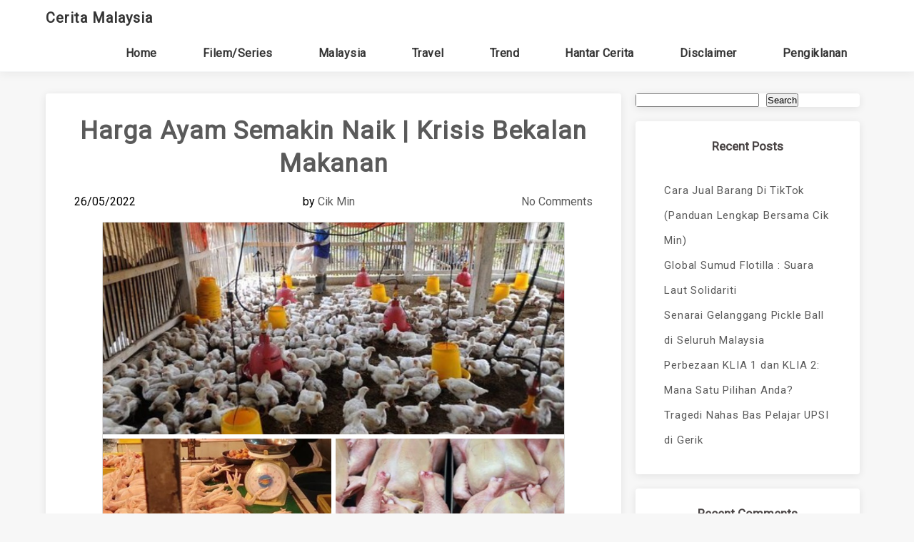

--- FILE ---
content_type: text/html; charset=UTF-8
request_url: http://ceritamalaysia.com/harga-ayam-semkin-naik-krisis-bekalan-makanan/
body_size: 18276
content:

<!DOCTYPE html>
<html lang="en-US" >
<head>
	<meta http-equiv="X-UA-Compatible" content="IE=edge">
    <meta name="viewport" content="width=device-width, initial-scale=1">
    <meta charset="UTF-8" />
	<link rel="profile" href="http://gmpg.org/xfn/11" />
	<meta name='robots' content='index, follow, max-image-preview:large, max-snippet:-1, max-video-preview:-1' />

	<!-- This site is optimized with the Yoast SEO plugin v26.8 - https://yoast.com/product/yoast-seo-wordpress/ -->
	<title>Harga Ayam Semakin Naik | Krisis Bekalan Makanan - Cerita Malaysia</title>
	<meta name="description" content="Ayam merupakan sumber protein utama bagi rakyat Malaysia. Namun, kekurangan bekalan ayam di pasaran telah menyebabkan harga ayam naik!" />
	<link rel="canonical" href="http://ceritamalaysia.com/harga-ayam-semkin-naik-krisis-bekalan-makanan/" />
	<meta property="og:locale" content="en_US" />
	<meta property="og:type" content="article" />
	<meta property="og:title" content="Harga Ayam Semakin Naik | Krisis Bekalan Makanan - Cerita Malaysia" />
	<meta property="og:description" content="Ayam merupakan sumber protein utama bagi rakyat Malaysia. Namun, kekurangan bekalan ayam di pasaran telah menyebabkan harga ayam naik!" />
	<meta property="og:url" content="http://ceritamalaysia.com/harga-ayam-semkin-naik-krisis-bekalan-makanan/" />
	<meta property="og:site_name" content="Cerita Malaysia" />
	<meta property="article:publisher" content="https://www.facebook.com/CeritaMalaysiaCom/" />
	<meta property="article:published_time" content="2022-05-26T03:50:16+00:00" />
	<meta property="article:modified_time" content="2022-05-26T06:54:05+00:00" />
	<meta property="og:image" content="http://ceritamalaysia.com/wp-content/uploads/2022/05/harga-ayam.png" />
	<meta property="og:image:width" content="1080" />
	<meta property="og:image:height" content="1080" />
	<meta property="og:image:type" content="image/png" />
	<meta name="author" content="Cik Min" />
	<meta name="twitter:card" content="summary_large_image" />
	<meta name="twitter:label1" content="Written by" />
	<meta name="twitter:data1" content="Cik Min" />
	<meta name="twitter:label2" content="Est. reading time" />
	<meta name="twitter:data2" content="4 minutes" />
	<script type="application/ld+json" class="yoast-schema-graph">{"@context":"https://schema.org","@graph":[{"@type":"Article","@id":"http://ceritamalaysia.com/harga-ayam-semkin-naik-krisis-bekalan-makanan/#article","isPartOf":{"@id":"http://ceritamalaysia.com/harga-ayam-semkin-naik-krisis-bekalan-makanan/"},"author":{"name":"Cik Min","@id":"http://ceritamalaysia.com/#/schema/person/cf7bf6c71bca1b0151b043ba3f97748c"},"headline":"Harga Ayam Semakin Naik | Krisis Bekalan Makanan","datePublished":"2022-05-26T03:50:16+00:00","dateModified":"2022-05-26T06:54:05+00:00","mainEntityOfPage":{"@id":"http://ceritamalaysia.com/harga-ayam-semkin-naik-krisis-bekalan-makanan/"},"wordCount":637,"commentCount":0,"publisher":{"@id":"http://ceritamalaysia.com/#organization"},"image":{"@id":"http://ceritamalaysia.com/harga-ayam-semkin-naik-krisis-bekalan-makanan/#primaryimage"},"thumbnailUrl":"http://ceritamalaysia.com/wp-content/uploads/2022/05/harga-ayam.png","articleSection":["Cerita Luar Negara","Cuaca","Malaysia","Produk"],"inLanguage":"en-US","potentialAction":[{"@type":"CommentAction","name":"Comment","target":["http://ceritamalaysia.com/harga-ayam-semkin-naik-krisis-bekalan-makanan/#respond"]}]},{"@type":"WebPage","@id":"http://ceritamalaysia.com/harga-ayam-semkin-naik-krisis-bekalan-makanan/","url":"http://ceritamalaysia.com/harga-ayam-semkin-naik-krisis-bekalan-makanan/","name":"Harga Ayam Semakin Naik | Krisis Bekalan Makanan - Cerita Malaysia","isPartOf":{"@id":"http://ceritamalaysia.com/#website"},"primaryImageOfPage":{"@id":"http://ceritamalaysia.com/harga-ayam-semkin-naik-krisis-bekalan-makanan/#primaryimage"},"image":{"@id":"http://ceritamalaysia.com/harga-ayam-semkin-naik-krisis-bekalan-makanan/#primaryimage"},"thumbnailUrl":"http://ceritamalaysia.com/wp-content/uploads/2022/05/harga-ayam.png","datePublished":"2022-05-26T03:50:16+00:00","dateModified":"2022-05-26T06:54:05+00:00","description":"Ayam merupakan sumber protein utama bagi rakyat Malaysia. Namun, kekurangan bekalan ayam di pasaran telah menyebabkan harga ayam naik!","breadcrumb":{"@id":"http://ceritamalaysia.com/harga-ayam-semkin-naik-krisis-bekalan-makanan/#breadcrumb"},"inLanguage":"en-US","potentialAction":[{"@type":"ReadAction","target":["http://ceritamalaysia.com/harga-ayam-semkin-naik-krisis-bekalan-makanan/"]}]},{"@type":"ImageObject","inLanguage":"en-US","@id":"http://ceritamalaysia.com/harga-ayam-semkin-naik-krisis-bekalan-makanan/#primaryimage","url":"http://ceritamalaysia.com/wp-content/uploads/2022/05/harga-ayam.png","contentUrl":"http://ceritamalaysia.com/wp-content/uploads/2022/05/harga-ayam.png","width":1080,"height":1080,"caption":"harga ayam"},{"@type":"BreadcrumbList","@id":"http://ceritamalaysia.com/harga-ayam-semkin-naik-krisis-bekalan-makanan/#breadcrumb","itemListElement":[{"@type":"ListItem","position":1,"name":"Home","item":"http://ceritamalaysia.com/"},{"@type":"ListItem","position":2,"name":"Harga Ayam Semakin Naik | Krisis Bekalan Makanan"}]},{"@type":"WebSite","@id":"http://ceritamalaysia.com/#website","url":"http://ceritamalaysia.com/","name":"Cerita Malaysia","description":"Trend, Travel dan Filem","publisher":{"@id":"http://ceritamalaysia.com/#organization"},"potentialAction":[{"@type":"SearchAction","target":{"@type":"EntryPoint","urlTemplate":"http://ceritamalaysia.com/?s={search_term_string}"},"query-input":{"@type":"PropertyValueSpecification","valueRequired":true,"valueName":"search_term_string"}}],"inLanguage":"en-US"},{"@type":"Organization","@id":"http://ceritamalaysia.com/#organization","name":"Cerita Malaysia","url":"http://ceritamalaysia.com/","logo":{"@type":"ImageObject","inLanguage":"en-US","@id":"http://ceritamalaysia.com/#/schema/logo/image/","url":"http://ceritamalaysia.com/wp-content/uploads/2022/12/Logo-Cm.png","contentUrl":"http://ceritamalaysia.com/wp-content/uploads/2022/12/Logo-Cm.png","width":500,"height":500,"caption":"Cerita Malaysia"},"image":{"@id":"http://ceritamalaysia.com/#/schema/logo/image/"},"sameAs":["https://www.facebook.com/CeritaMalaysiaCom/"]},{"@type":"Person","@id":"http://ceritamalaysia.com/#/schema/person/cf7bf6c71bca1b0151b043ba3f97748c","name":"Cik Min","image":{"@type":"ImageObject","inLanguage":"en-US","@id":"http://ceritamalaysia.com/#/schema/person/image/","url":"https://secure.gravatar.com/avatar/1ade4cca63a5b9834d528d8b4ef55e16fe0732605af28eb30052a6d33582e6fd?s=96&d=mm&r=g","contentUrl":"https://secure.gravatar.com/avatar/1ade4cca63a5b9834d528d8b4ef55e16fe0732605af28eb30052a6d33582e6fd?s=96&d=mm&r=g","caption":"Cik Min"},"url":"http://ceritamalaysia.com/author/cik-min/"}]}</script>
	<!-- / Yoast SEO plugin. -->


<link rel='dns-prefetch' href='//www.googletagmanager.com' />
<link rel='dns-prefetch' href='//stats.wp.com' />
<link rel='dns-prefetch' href='//fonts.googleapis.com' />
<link rel='dns-prefetch' href='//pagead2.googlesyndication.com' />
<link rel='preconnect' href='//c0.wp.com' />
<link rel="alternate" type="application/rss+xml" title="Cerita Malaysia &raquo; Feed" href="http://ceritamalaysia.com/feed/" />
<link rel="alternate" type="application/rss+xml" title="Cerita Malaysia &raquo; Comments Feed" href="http://ceritamalaysia.com/comments/feed/" />
<link rel="alternate" type="application/rss+xml" title="Cerita Malaysia &raquo; Harga Ayam Semakin Naik | Krisis Bekalan Makanan Comments Feed" href="http://ceritamalaysia.com/harga-ayam-semkin-naik-krisis-bekalan-makanan/feed/" />
<link rel="alternate" title="oEmbed (JSON)" type="application/json+oembed" href="http://ceritamalaysia.com/wp-json/oembed/1.0/embed?url=http%3A%2F%2Fceritamalaysia.com%2Fharga-ayam-semkin-naik-krisis-bekalan-makanan%2F" />
<link rel="alternate" title="oEmbed (XML)" type="text/xml+oembed" href="http://ceritamalaysia.com/wp-json/oembed/1.0/embed?url=http%3A%2F%2Fceritamalaysia.com%2Fharga-ayam-semkin-naik-krisis-bekalan-makanan%2F&#038;format=xml" />
<style id='wp-img-auto-sizes-contain-inline-css' type='text/css'>
img:is([sizes=auto i],[sizes^="auto," i]){contain-intrinsic-size:3000px 1500px}
/*# sourceURL=wp-img-auto-sizes-contain-inline-css */
</style>
<link rel='stylesheet' id='jetpack_related-posts-css' href='https://c0.wp.com/p/jetpack/15.4/modules/related-posts/related-posts.css' type='text/css' media='all' />
<style id='wp-emoji-styles-inline-css' type='text/css'>

	img.wp-smiley, img.emoji {
		display: inline !important;
		border: none !important;
		box-shadow: none !important;
		height: 1em !important;
		width: 1em !important;
		margin: 0 0.07em !important;
		vertical-align: -0.1em !important;
		background: none !important;
		padding: 0 !important;
	}
/*# sourceURL=wp-emoji-styles-inline-css */
</style>
<style id='wp-block-library-inline-css' type='text/css'>
:root{--wp-block-synced-color:#7a00df;--wp-block-synced-color--rgb:122,0,223;--wp-bound-block-color:var(--wp-block-synced-color);--wp-editor-canvas-background:#ddd;--wp-admin-theme-color:#007cba;--wp-admin-theme-color--rgb:0,124,186;--wp-admin-theme-color-darker-10:#006ba1;--wp-admin-theme-color-darker-10--rgb:0,107,160.5;--wp-admin-theme-color-darker-20:#005a87;--wp-admin-theme-color-darker-20--rgb:0,90,135;--wp-admin-border-width-focus:2px}@media (min-resolution:192dpi){:root{--wp-admin-border-width-focus:1.5px}}.wp-element-button{cursor:pointer}:root .has-very-light-gray-background-color{background-color:#eee}:root .has-very-dark-gray-background-color{background-color:#313131}:root .has-very-light-gray-color{color:#eee}:root .has-very-dark-gray-color{color:#313131}:root .has-vivid-green-cyan-to-vivid-cyan-blue-gradient-background{background:linear-gradient(135deg,#00d084,#0693e3)}:root .has-purple-crush-gradient-background{background:linear-gradient(135deg,#34e2e4,#4721fb 50%,#ab1dfe)}:root .has-hazy-dawn-gradient-background{background:linear-gradient(135deg,#faaca8,#dad0ec)}:root .has-subdued-olive-gradient-background{background:linear-gradient(135deg,#fafae1,#67a671)}:root .has-atomic-cream-gradient-background{background:linear-gradient(135deg,#fdd79a,#004a59)}:root .has-nightshade-gradient-background{background:linear-gradient(135deg,#330968,#31cdcf)}:root .has-midnight-gradient-background{background:linear-gradient(135deg,#020381,#2874fc)}:root{--wp--preset--font-size--normal:16px;--wp--preset--font-size--huge:42px}.has-regular-font-size{font-size:1em}.has-larger-font-size{font-size:2.625em}.has-normal-font-size{font-size:var(--wp--preset--font-size--normal)}.has-huge-font-size{font-size:var(--wp--preset--font-size--huge)}.has-text-align-center{text-align:center}.has-text-align-left{text-align:left}.has-text-align-right{text-align:right}.has-fit-text{white-space:nowrap!important}#end-resizable-editor-section{display:none}.aligncenter{clear:both}.items-justified-left{justify-content:flex-start}.items-justified-center{justify-content:center}.items-justified-right{justify-content:flex-end}.items-justified-space-between{justify-content:space-between}.screen-reader-text{border:0;clip-path:inset(50%);height:1px;margin:-1px;overflow:hidden;padding:0;position:absolute;width:1px;word-wrap:normal!important}.screen-reader-text:focus{background-color:#ddd;clip-path:none;color:#444;display:block;font-size:1em;height:auto;left:5px;line-height:normal;padding:15px 23px 14px;text-decoration:none;top:5px;width:auto;z-index:100000}html :where(.has-border-color){border-style:solid}html :where([style*=border-top-color]){border-top-style:solid}html :where([style*=border-right-color]){border-right-style:solid}html :where([style*=border-bottom-color]){border-bottom-style:solid}html :where([style*=border-left-color]){border-left-style:solid}html :where([style*=border-width]){border-style:solid}html :where([style*=border-top-width]){border-top-style:solid}html :where([style*=border-right-width]){border-right-style:solid}html :where([style*=border-bottom-width]){border-bottom-style:solid}html :where([style*=border-left-width]){border-left-style:solid}html :where(img[class*=wp-image-]){height:auto;max-width:100%}:where(figure){margin:0 0 1em}html :where(.is-position-sticky){--wp-admin--admin-bar--position-offset:var(--wp-admin--admin-bar--height,0px)}@media screen and (max-width:600px){html :where(.is-position-sticky){--wp-admin--admin-bar--position-offset:0px}}

/*# sourceURL=wp-block-library-inline-css */
</style><style id='wp-block-archives-inline-css' type='text/css'>
.wp-block-archives{box-sizing:border-box}.wp-block-archives-dropdown label{display:block}
/*# sourceURL=https://c0.wp.com/c/6.9/wp-includes/blocks/archives/style.min.css */
</style>
<style id='wp-block-categories-inline-css' type='text/css'>
.wp-block-categories{box-sizing:border-box}.wp-block-categories.alignleft{margin-right:2em}.wp-block-categories.alignright{margin-left:2em}.wp-block-categories.wp-block-categories-dropdown.aligncenter{text-align:center}.wp-block-categories .wp-block-categories__label{display:block;width:100%}
/*# sourceURL=https://c0.wp.com/c/6.9/wp-includes/blocks/categories/style.min.css */
</style>
<style id='wp-block-heading-inline-css' type='text/css'>
h1:where(.wp-block-heading).has-background,h2:where(.wp-block-heading).has-background,h3:where(.wp-block-heading).has-background,h4:where(.wp-block-heading).has-background,h5:where(.wp-block-heading).has-background,h6:where(.wp-block-heading).has-background{padding:1.25em 2.375em}h1.has-text-align-left[style*=writing-mode]:where([style*=vertical-lr]),h1.has-text-align-right[style*=writing-mode]:where([style*=vertical-rl]),h2.has-text-align-left[style*=writing-mode]:where([style*=vertical-lr]),h2.has-text-align-right[style*=writing-mode]:where([style*=vertical-rl]),h3.has-text-align-left[style*=writing-mode]:where([style*=vertical-lr]),h3.has-text-align-right[style*=writing-mode]:where([style*=vertical-rl]),h4.has-text-align-left[style*=writing-mode]:where([style*=vertical-lr]),h4.has-text-align-right[style*=writing-mode]:where([style*=vertical-rl]),h5.has-text-align-left[style*=writing-mode]:where([style*=vertical-lr]),h5.has-text-align-right[style*=writing-mode]:where([style*=vertical-rl]),h6.has-text-align-left[style*=writing-mode]:where([style*=vertical-lr]),h6.has-text-align-right[style*=writing-mode]:where([style*=vertical-rl]){rotate:180deg}
/*# sourceURL=https://c0.wp.com/c/6.9/wp-includes/blocks/heading/style.min.css */
</style>
<style id='wp-block-image-inline-css' type='text/css'>
.wp-block-image>a,.wp-block-image>figure>a{display:inline-block}.wp-block-image img{box-sizing:border-box;height:auto;max-width:100%;vertical-align:bottom}@media not (prefers-reduced-motion){.wp-block-image img.hide{visibility:hidden}.wp-block-image img.show{animation:show-content-image .4s}}.wp-block-image[style*=border-radius] img,.wp-block-image[style*=border-radius]>a{border-radius:inherit}.wp-block-image.has-custom-border img{box-sizing:border-box}.wp-block-image.aligncenter{text-align:center}.wp-block-image.alignfull>a,.wp-block-image.alignwide>a{width:100%}.wp-block-image.alignfull img,.wp-block-image.alignwide img{height:auto;width:100%}.wp-block-image .aligncenter,.wp-block-image .alignleft,.wp-block-image .alignright,.wp-block-image.aligncenter,.wp-block-image.alignleft,.wp-block-image.alignright{display:table}.wp-block-image .aligncenter>figcaption,.wp-block-image .alignleft>figcaption,.wp-block-image .alignright>figcaption,.wp-block-image.aligncenter>figcaption,.wp-block-image.alignleft>figcaption,.wp-block-image.alignright>figcaption{caption-side:bottom;display:table-caption}.wp-block-image .alignleft{float:left;margin:.5em 1em .5em 0}.wp-block-image .alignright{float:right;margin:.5em 0 .5em 1em}.wp-block-image .aligncenter{margin-left:auto;margin-right:auto}.wp-block-image :where(figcaption){margin-bottom:1em;margin-top:.5em}.wp-block-image.is-style-circle-mask img{border-radius:9999px}@supports ((-webkit-mask-image:none) or (mask-image:none)) or (-webkit-mask-image:none){.wp-block-image.is-style-circle-mask img{border-radius:0;-webkit-mask-image:url('data:image/svg+xml;utf8,<svg viewBox="0 0 100 100" xmlns="http://www.w3.org/2000/svg"><circle cx="50" cy="50" r="50"/></svg>');mask-image:url('data:image/svg+xml;utf8,<svg viewBox="0 0 100 100" xmlns="http://www.w3.org/2000/svg"><circle cx="50" cy="50" r="50"/></svg>');mask-mode:alpha;-webkit-mask-position:center;mask-position:center;-webkit-mask-repeat:no-repeat;mask-repeat:no-repeat;-webkit-mask-size:contain;mask-size:contain}}:root :where(.wp-block-image.is-style-rounded img,.wp-block-image .is-style-rounded img){border-radius:9999px}.wp-block-image figure{margin:0}.wp-lightbox-container{display:flex;flex-direction:column;position:relative}.wp-lightbox-container img{cursor:zoom-in}.wp-lightbox-container img:hover+button{opacity:1}.wp-lightbox-container button{align-items:center;backdrop-filter:blur(16px) saturate(180%);background-color:#5a5a5a40;border:none;border-radius:4px;cursor:zoom-in;display:flex;height:20px;justify-content:center;opacity:0;padding:0;position:absolute;right:16px;text-align:center;top:16px;width:20px;z-index:100}@media not (prefers-reduced-motion){.wp-lightbox-container button{transition:opacity .2s ease}}.wp-lightbox-container button:focus-visible{outline:3px auto #5a5a5a40;outline:3px auto -webkit-focus-ring-color;outline-offset:3px}.wp-lightbox-container button:hover{cursor:pointer;opacity:1}.wp-lightbox-container button:focus{opacity:1}.wp-lightbox-container button:focus,.wp-lightbox-container button:hover,.wp-lightbox-container button:not(:hover):not(:active):not(.has-background){background-color:#5a5a5a40;border:none}.wp-lightbox-overlay{box-sizing:border-box;cursor:zoom-out;height:100vh;left:0;overflow:hidden;position:fixed;top:0;visibility:hidden;width:100%;z-index:100000}.wp-lightbox-overlay .close-button{align-items:center;cursor:pointer;display:flex;justify-content:center;min-height:40px;min-width:40px;padding:0;position:absolute;right:calc(env(safe-area-inset-right) + 16px);top:calc(env(safe-area-inset-top) + 16px);z-index:5000000}.wp-lightbox-overlay .close-button:focus,.wp-lightbox-overlay .close-button:hover,.wp-lightbox-overlay .close-button:not(:hover):not(:active):not(.has-background){background:none;border:none}.wp-lightbox-overlay .lightbox-image-container{height:var(--wp--lightbox-container-height);left:50%;overflow:hidden;position:absolute;top:50%;transform:translate(-50%,-50%);transform-origin:top left;width:var(--wp--lightbox-container-width);z-index:9999999999}.wp-lightbox-overlay .wp-block-image{align-items:center;box-sizing:border-box;display:flex;height:100%;justify-content:center;margin:0;position:relative;transform-origin:0 0;width:100%;z-index:3000000}.wp-lightbox-overlay .wp-block-image img{height:var(--wp--lightbox-image-height);min-height:var(--wp--lightbox-image-height);min-width:var(--wp--lightbox-image-width);width:var(--wp--lightbox-image-width)}.wp-lightbox-overlay .wp-block-image figcaption{display:none}.wp-lightbox-overlay button{background:none;border:none}.wp-lightbox-overlay .scrim{background-color:#fff;height:100%;opacity:.9;position:absolute;width:100%;z-index:2000000}.wp-lightbox-overlay.active{visibility:visible}@media not (prefers-reduced-motion){.wp-lightbox-overlay.active{animation:turn-on-visibility .25s both}.wp-lightbox-overlay.active img{animation:turn-on-visibility .35s both}.wp-lightbox-overlay.show-closing-animation:not(.active){animation:turn-off-visibility .35s both}.wp-lightbox-overlay.show-closing-animation:not(.active) img{animation:turn-off-visibility .25s both}.wp-lightbox-overlay.zoom.active{animation:none;opacity:1;visibility:visible}.wp-lightbox-overlay.zoom.active .lightbox-image-container{animation:lightbox-zoom-in .4s}.wp-lightbox-overlay.zoom.active .lightbox-image-container img{animation:none}.wp-lightbox-overlay.zoom.active .scrim{animation:turn-on-visibility .4s forwards}.wp-lightbox-overlay.zoom.show-closing-animation:not(.active){animation:none}.wp-lightbox-overlay.zoom.show-closing-animation:not(.active) .lightbox-image-container{animation:lightbox-zoom-out .4s}.wp-lightbox-overlay.zoom.show-closing-animation:not(.active) .lightbox-image-container img{animation:none}.wp-lightbox-overlay.zoom.show-closing-animation:not(.active) .scrim{animation:turn-off-visibility .4s forwards}}@keyframes show-content-image{0%{visibility:hidden}99%{visibility:hidden}to{visibility:visible}}@keyframes turn-on-visibility{0%{opacity:0}to{opacity:1}}@keyframes turn-off-visibility{0%{opacity:1;visibility:visible}99%{opacity:0;visibility:visible}to{opacity:0;visibility:hidden}}@keyframes lightbox-zoom-in{0%{transform:translate(calc((-100vw + var(--wp--lightbox-scrollbar-width))/2 + var(--wp--lightbox-initial-left-position)),calc(-50vh + var(--wp--lightbox-initial-top-position))) scale(var(--wp--lightbox-scale))}to{transform:translate(-50%,-50%) scale(1)}}@keyframes lightbox-zoom-out{0%{transform:translate(-50%,-50%) scale(1);visibility:visible}99%{visibility:visible}to{transform:translate(calc((-100vw + var(--wp--lightbox-scrollbar-width))/2 + var(--wp--lightbox-initial-left-position)),calc(-50vh + var(--wp--lightbox-initial-top-position))) scale(var(--wp--lightbox-scale));visibility:hidden}}
/*# sourceURL=https://c0.wp.com/c/6.9/wp-includes/blocks/image/style.min.css */
</style>
<style id='wp-block-latest-comments-inline-css' type='text/css'>
ol.wp-block-latest-comments{box-sizing:border-box;margin-left:0}:where(.wp-block-latest-comments:not([style*=line-height] .wp-block-latest-comments__comment)){line-height:1.1}:where(.wp-block-latest-comments:not([style*=line-height] .wp-block-latest-comments__comment-excerpt p)){line-height:1.8}.has-dates :where(.wp-block-latest-comments:not([style*=line-height])),.has-excerpts :where(.wp-block-latest-comments:not([style*=line-height])){line-height:1.5}.wp-block-latest-comments .wp-block-latest-comments{padding-left:0}.wp-block-latest-comments__comment{list-style:none;margin-bottom:1em}.has-avatars .wp-block-latest-comments__comment{list-style:none;min-height:2.25em}.has-avatars .wp-block-latest-comments__comment .wp-block-latest-comments__comment-excerpt,.has-avatars .wp-block-latest-comments__comment .wp-block-latest-comments__comment-meta{margin-left:3.25em}.wp-block-latest-comments__comment-excerpt p{font-size:.875em;margin:.36em 0 1.4em}.wp-block-latest-comments__comment-date{display:block;font-size:.75em}.wp-block-latest-comments .avatar,.wp-block-latest-comments__comment-avatar{border-radius:1.5em;display:block;float:left;height:2.5em;margin-right:.75em;width:2.5em}.wp-block-latest-comments[class*=-font-size] a,.wp-block-latest-comments[style*=font-size] a{font-size:inherit}
/*# sourceURL=https://c0.wp.com/c/6.9/wp-includes/blocks/latest-comments/style.min.css */
</style>
<style id='wp-block-latest-posts-inline-css' type='text/css'>
.wp-block-latest-posts{box-sizing:border-box}.wp-block-latest-posts.alignleft{margin-right:2em}.wp-block-latest-posts.alignright{margin-left:2em}.wp-block-latest-posts.wp-block-latest-posts__list{list-style:none}.wp-block-latest-posts.wp-block-latest-posts__list li{clear:both;overflow-wrap:break-word}.wp-block-latest-posts.is-grid{display:flex;flex-wrap:wrap}.wp-block-latest-posts.is-grid li{margin:0 1.25em 1.25em 0;width:100%}@media (min-width:600px){.wp-block-latest-posts.columns-2 li{width:calc(50% - .625em)}.wp-block-latest-posts.columns-2 li:nth-child(2n){margin-right:0}.wp-block-latest-posts.columns-3 li{width:calc(33.33333% - .83333em)}.wp-block-latest-posts.columns-3 li:nth-child(3n){margin-right:0}.wp-block-latest-posts.columns-4 li{width:calc(25% - .9375em)}.wp-block-latest-posts.columns-4 li:nth-child(4n){margin-right:0}.wp-block-latest-posts.columns-5 li{width:calc(20% - 1em)}.wp-block-latest-posts.columns-5 li:nth-child(5n){margin-right:0}.wp-block-latest-posts.columns-6 li{width:calc(16.66667% - 1.04167em)}.wp-block-latest-posts.columns-6 li:nth-child(6n){margin-right:0}}:root :where(.wp-block-latest-posts.is-grid){padding:0}:root :where(.wp-block-latest-posts.wp-block-latest-posts__list){padding-left:0}.wp-block-latest-posts__post-author,.wp-block-latest-posts__post-date{display:block;font-size:.8125em}.wp-block-latest-posts__post-excerpt,.wp-block-latest-posts__post-full-content{margin-bottom:1em;margin-top:.5em}.wp-block-latest-posts__featured-image a{display:inline-block}.wp-block-latest-posts__featured-image img{height:auto;max-width:100%;width:auto}.wp-block-latest-posts__featured-image.alignleft{float:left;margin-right:1em}.wp-block-latest-posts__featured-image.alignright{float:right;margin-left:1em}.wp-block-latest-posts__featured-image.aligncenter{margin-bottom:1em;text-align:center}
/*# sourceURL=https://c0.wp.com/c/6.9/wp-includes/blocks/latest-posts/style.min.css */
</style>
<style id='wp-block-search-inline-css' type='text/css'>
.wp-block-search__button{margin-left:10px;word-break:normal}.wp-block-search__button.has-icon{line-height:0}.wp-block-search__button svg{height:1.25em;min-height:24px;min-width:24px;width:1.25em;fill:currentColor;vertical-align:text-bottom}:where(.wp-block-search__button){border:1px solid #ccc;padding:6px 10px}.wp-block-search__inside-wrapper{display:flex;flex:auto;flex-wrap:nowrap;max-width:100%}.wp-block-search__label{width:100%}.wp-block-search.wp-block-search__button-only .wp-block-search__button{box-sizing:border-box;display:flex;flex-shrink:0;justify-content:center;margin-left:0;max-width:100%}.wp-block-search.wp-block-search__button-only .wp-block-search__inside-wrapper{min-width:0!important;transition-property:width}.wp-block-search.wp-block-search__button-only .wp-block-search__input{flex-basis:100%;transition-duration:.3s}.wp-block-search.wp-block-search__button-only.wp-block-search__searchfield-hidden,.wp-block-search.wp-block-search__button-only.wp-block-search__searchfield-hidden .wp-block-search__inside-wrapper{overflow:hidden}.wp-block-search.wp-block-search__button-only.wp-block-search__searchfield-hidden .wp-block-search__input{border-left-width:0!important;border-right-width:0!important;flex-basis:0;flex-grow:0;margin:0;min-width:0!important;padding-left:0!important;padding-right:0!important;width:0!important}:where(.wp-block-search__input){appearance:none;border:1px solid #949494;flex-grow:1;font-family:inherit;font-size:inherit;font-style:inherit;font-weight:inherit;letter-spacing:inherit;line-height:inherit;margin-left:0;margin-right:0;min-width:3rem;padding:8px;text-decoration:unset!important;text-transform:inherit}:where(.wp-block-search__button-inside .wp-block-search__inside-wrapper){background-color:#fff;border:1px solid #949494;box-sizing:border-box;padding:4px}:where(.wp-block-search__button-inside .wp-block-search__inside-wrapper) .wp-block-search__input{border:none;border-radius:0;padding:0 4px}:where(.wp-block-search__button-inside .wp-block-search__inside-wrapper) .wp-block-search__input:focus{outline:none}:where(.wp-block-search__button-inside .wp-block-search__inside-wrapper) :where(.wp-block-search__button){padding:4px 8px}.wp-block-search.aligncenter .wp-block-search__inside-wrapper{margin:auto}.wp-block[data-align=right] .wp-block-search.wp-block-search__button-only .wp-block-search__inside-wrapper{float:right}
/*# sourceURL=https://c0.wp.com/c/6.9/wp-includes/blocks/search/style.min.css */
</style>
<style id='wp-block-group-inline-css' type='text/css'>
.wp-block-group{box-sizing:border-box}:where(.wp-block-group.wp-block-group-is-layout-constrained){position:relative}
/*# sourceURL=https://c0.wp.com/c/6.9/wp-includes/blocks/group/style.min.css */
</style>
<style id='wp-block-paragraph-inline-css' type='text/css'>
.is-small-text{font-size:.875em}.is-regular-text{font-size:1em}.is-large-text{font-size:2.25em}.is-larger-text{font-size:3em}.has-drop-cap:not(:focus):first-letter{float:left;font-size:8.4em;font-style:normal;font-weight:100;line-height:.68;margin:.05em .1em 0 0;text-transform:uppercase}body.rtl .has-drop-cap:not(:focus):first-letter{float:none;margin-left:.1em}p.has-drop-cap.has-background{overflow:hidden}:root :where(p.has-background){padding:1.25em 2.375em}:where(p.has-text-color:not(.has-link-color)) a{color:inherit}p.has-text-align-left[style*="writing-mode:vertical-lr"],p.has-text-align-right[style*="writing-mode:vertical-rl"]{rotate:180deg}
/*# sourceURL=https://c0.wp.com/c/6.9/wp-includes/blocks/paragraph/style.min.css */
</style>
<style id='wp-block-separator-inline-css' type='text/css'>
@charset "UTF-8";.wp-block-separator{border:none;border-top:2px solid}:root :where(.wp-block-separator.is-style-dots){height:auto;line-height:1;text-align:center}:root :where(.wp-block-separator.is-style-dots):before{color:currentColor;content:"···";font-family:serif;font-size:1.5em;letter-spacing:2em;padding-left:2em}.wp-block-separator.is-style-dots{background:none!important;border:none!important}
/*# sourceURL=https://c0.wp.com/c/6.9/wp-includes/blocks/separator/style.min.css */
</style>
<style id='wp-block-spacer-inline-css' type='text/css'>
.wp-block-spacer{clear:both}
/*# sourceURL=https://c0.wp.com/c/6.9/wp-includes/blocks/spacer/style.min.css */
</style>
<style id='global-styles-inline-css' type='text/css'>
:root{--wp--preset--aspect-ratio--square: 1;--wp--preset--aspect-ratio--4-3: 4/3;--wp--preset--aspect-ratio--3-4: 3/4;--wp--preset--aspect-ratio--3-2: 3/2;--wp--preset--aspect-ratio--2-3: 2/3;--wp--preset--aspect-ratio--16-9: 16/9;--wp--preset--aspect-ratio--9-16: 9/16;--wp--preset--color--black: #000000;--wp--preset--color--cyan-bluish-gray: #abb8c3;--wp--preset--color--white: #ffffff;--wp--preset--color--pale-pink: #f78da7;--wp--preset--color--vivid-red: #cf2e2e;--wp--preset--color--luminous-vivid-orange: #ff6900;--wp--preset--color--luminous-vivid-amber: #fcb900;--wp--preset--color--light-green-cyan: #7bdcb5;--wp--preset--color--vivid-green-cyan: #00d084;--wp--preset--color--pale-cyan-blue: #8ed1fc;--wp--preset--color--vivid-cyan-blue: #0693e3;--wp--preset--color--vivid-purple: #9b51e0;--wp--preset--gradient--vivid-cyan-blue-to-vivid-purple: linear-gradient(135deg,rgb(6,147,227) 0%,rgb(155,81,224) 100%);--wp--preset--gradient--light-green-cyan-to-vivid-green-cyan: linear-gradient(135deg,rgb(122,220,180) 0%,rgb(0,208,130) 100%);--wp--preset--gradient--luminous-vivid-amber-to-luminous-vivid-orange: linear-gradient(135deg,rgb(252,185,0) 0%,rgb(255,105,0) 100%);--wp--preset--gradient--luminous-vivid-orange-to-vivid-red: linear-gradient(135deg,rgb(255,105,0) 0%,rgb(207,46,46) 100%);--wp--preset--gradient--very-light-gray-to-cyan-bluish-gray: linear-gradient(135deg,rgb(238,238,238) 0%,rgb(169,184,195) 100%);--wp--preset--gradient--cool-to-warm-spectrum: linear-gradient(135deg,rgb(74,234,220) 0%,rgb(151,120,209) 20%,rgb(207,42,186) 40%,rgb(238,44,130) 60%,rgb(251,105,98) 80%,rgb(254,248,76) 100%);--wp--preset--gradient--blush-light-purple: linear-gradient(135deg,rgb(255,206,236) 0%,rgb(152,150,240) 100%);--wp--preset--gradient--blush-bordeaux: linear-gradient(135deg,rgb(254,205,165) 0%,rgb(254,45,45) 50%,rgb(107,0,62) 100%);--wp--preset--gradient--luminous-dusk: linear-gradient(135deg,rgb(255,203,112) 0%,rgb(199,81,192) 50%,rgb(65,88,208) 100%);--wp--preset--gradient--pale-ocean: linear-gradient(135deg,rgb(255,245,203) 0%,rgb(182,227,212) 50%,rgb(51,167,181) 100%);--wp--preset--gradient--electric-grass: linear-gradient(135deg,rgb(202,248,128) 0%,rgb(113,206,126) 100%);--wp--preset--gradient--midnight: linear-gradient(135deg,rgb(2,3,129) 0%,rgb(40,116,252) 100%);--wp--preset--font-size--small: 13px;--wp--preset--font-size--medium: 20px;--wp--preset--font-size--large: 36px;--wp--preset--font-size--x-large: 42px;--wp--preset--spacing--20: 0.44rem;--wp--preset--spacing--30: 0.67rem;--wp--preset--spacing--40: 1rem;--wp--preset--spacing--50: 1.5rem;--wp--preset--spacing--60: 2.25rem;--wp--preset--spacing--70: 3.38rem;--wp--preset--spacing--80: 5.06rem;--wp--preset--shadow--natural: 6px 6px 9px rgba(0, 0, 0, 0.2);--wp--preset--shadow--deep: 12px 12px 50px rgba(0, 0, 0, 0.4);--wp--preset--shadow--sharp: 6px 6px 0px rgba(0, 0, 0, 0.2);--wp--preset--shadow--outlined: 6px 6px 0px -3px rgb(255, 255, 255), 6px 6px rgb(0, 0, 0);--wp--preset--shadow--crisp: 6px 6px 0px rgb(0, 0, 0);}:where(.is-layout-flex){gap: 0.5em;}:where(.is-layout-grid){gap: 0.5em;}body .is-layout-flex{display: flex;}.is-layout-flex{flex-wrap: wrap;align-items: center;}.is-layout-flex > :is(*, div){margin: 0;}body .is-layout-grid{display: grid;}.is-layout-grid > :is(*, div){margin: 0;}:where(.wp-block-columns.is-layout-flex){gap: 2em;}:where(.wp-block-columns.is-layout-grid){gap: 2em;}:where(.wp-block-post-template.is-layout-flex){gap: 1.25em;}:where(.wp-block-post-template.is-layout-grid){gap: 1.25em;}.has-black-color{color: var(--wp--preset--color--black) !important;}.has-cyan-bluish-gray-color{color: var(--wp--preset--color--cyan-bluish-gray) !important;}.has-white-color{color: var(--wp--preset--color--white) !important;}.has-pale-pink-color{color: var(--wp--preset--color--pale-pink) !important;}.has-vivid-red-color{color: var(--wp--preset--color--vivid-red) !important;}.has-luminous-vivid-orange-color{color: var(--wp--preset--color--luminous-vivid-orange) !important;}.has-luminous-vivid-amber-color{color: var(--wp--preset--color--luminous-vivid-amber) !important;}.has-light-green-cyan-color{color: var(--wp--preset--color--light-green-cyan) !important;}.has-vivid-green-cyan-color{color: var(--wp--preset--color--vivid-green-cyan) !important;}.has-pale-cyan-blue-color{color: var(--wp--preset--color--pale-cyan-blue) !important;}.has-vivid-cyan-blue-color{color: var(--wp--preset--color--vivid-cyan-blue) !important;}.has-vivid-purple-color{color: var(--wp--preset--color--vivid-purple) !important;}.has-black-background-color{background-color: var(--wp--preset--color--black) !important;}.has-cyan-bluish-gray-background-color{background-color: var(--wp--preset--color--cyan-bluish-gray) !important;}.has-white-background-color{background-color: var(--wp--preset--color--white) !important;}.has-pale-pink-background-color{background-color: var(--wp--preset--color--pale-pink) !important;}.has-vivid-red-background-color{background-color: var(--wp--preset--color--vivid-red) !important;}.has-luminous-vivid-orange-background-color{background-color: var(--wp--preset--color--luminous-vivid-orange) !important;}.has-luminous-vivid-amber-background-color{background-color: var(--wp--preset--color--luminous-vivid-amber) !important;}.has-light-green-cyan-background-color{background-color: var(--wp--preset--color--light-green-cyan) !important;}.has-vivid-green-cyan-background-color{background-color: var(--wp--preset--color--vivid-green-cyan) !important;}.has-pale-cyan-blue-background-color{background-color: var(--wp--preset--color--pale-cyan-blue) !important;}.has-vivid-cyan-blue-background-color{background-color: var(--wp--preset--color--vivid-cyan-blue) !important;}.has-vivid-purple-background-color{background-color: var(--wp--preset--color--vivid-purple) !important;}.has-black-border-color{border-color: var(--wp--preset--color--black) !important;}.has-cyan-bluish-gray-border-color{border-color: var(--wp--preset--color--cyan-bluish-gray) !important;}.has-white-border-color{border-color: var(--wp--preset--color--white) !important;}.has-pale-pink-border-color{border-color: var(--wp--preset--color--pale-pink) !important;}.has-vivid-red-border-color{border-color: var(--wp--preset--color--vivid-red) !important;}.has-luminous-vivid-orange-border-color{border-color: var(--wp--preset--color--luminous-vivid-orange) !important;}.has-luminous-vivid-amber-border-color{border-color: var(--wp--preset--color--luminous-vivid-amber) !important;}.has-light-green-cyan-border-color{border-color: var(--wp--preset--color--light-green-cyan) !important;}.has-vivid-green-cyan-border-color{border-color: var(--wp--preset--color--vivid-green-cyan) !important;}.has-pale-cyan-blue-border-color{border-color: var(--wp--preset--color--pale-cyan-blue) !important;}.has-vivid-cyan-blue-border-color{border-color: var(--wp--preset--color--vivid-cyan-blue) !important;}.has-vivid-purple-border-color{border-color: var(--wp--preset--color--vivid-purple) !important;}.has-vivid-cyan-blue-to-vivid-purple-gradient-background{background: var(--wp--preset--gradient--vivid-cyan-blue-to-vivid-purple) !important;}.has-light-green-cyan-to-vivid-green-cyan-gradient-background{background: var(--wp--preset--gradient--light-green-cyan-to-vivid-green-cyan) !important;}.has-luminous-vivid-amber-to-luminous-vivid-orange-gradient-background{background: var(--wp--preset--gradient--luminous-vivid-amber-to-luminous-vivid-orange) !important;}.has-luminous-vivid-orange-to-vivid-red-gradient-background{background: var(--wp--preset--gradient--luminous-vivid-orange-to-vivid-red) !important;}.has-very-light-gray-to-cyan-bluish-gray-gradient-background{background: var(--wp--preset--gradient--very-light-gray-to-cyan-bluish-gray) !important;}.has-cool-to-warm-spectrum-gradient-background{background: var(--wp--preset--gradient--cool-to-warm-spectrum) !important;}.has-blush-light-purple-gradient-background{background: var(--wp--preset--gradient--blush-light-purple) !important;}.has-blush-bordeaux-gradient-background{background: var(--wp--preset--gradient--blush-bordeaux) !important;}.has-luminous-dusk-gradient-background{background: var(--wp--preset--gradient--luminous-dusk) !important;}.has-pale-ocean-gradient-background{background: var(--wp--preset--gradient--pale-ocean) !important;}.has-electric-grass-gradient-background{background: var(--wp--preset--gradient--electric-grass) !important;}.has-midnight-gradient-background{background: var(--wp--preset--gradient--midnight) !important;}.has-small-font-size{font-size: var(--wp--preset--font-size--small) !important;}.has-medium-font-size{font-size: var(--wp--preset--font-size--medium) !important;}.has-large-font-size{font-size: var(--wp--preset--font-size--large) !important;}.has-x-large-font-size{font-size: var(--wp--preset--font-size--x-large) !important;}
/*# sourceURL=global-styles-inline-css */
</style>

<style id='classic-theme-styles-inline-css' type='text/css'>
/*! This file is auto-generated */
.wp-block-button__link{color:#fff;background-color:#32373c;border-radius:9999px;box-shadow:none;text-decoration:none;padding:calc(.667em + 2px) calc(1.333em + 2px);font-size:1.125em}.wp-block-file__button{background:#32373c;color:#fff;text-decoration:none}
/*# sourceURL=/wp-includes/css/classic-themes.min.css */
</style>
<link rel='stylesheet' id='newsjolt-magazine-style-css' href='http://ceritamalaysia.com/wp-content/themes/newsjolt-magazine/style.css?ver=6.9' type='text/css' media='all' />
<link rel='stylesheet' id='avidnews-style-css' href='http://ceritamalaysia.com/wp-content/themes/avidnews/style.css?ver=6.9' type='text/css' media='all' />
<link rel='stylesheet' id='newsjolt-magazine-google-roboto-font-css' href='https://fonts.googleapis.com/css2?family=Roboto&#038;display=swap&#038;ver=6.9' type='text/css' media='all' />
<script type="text/javascript" id="jetpack_related-posts-js-extra">
/* <![CDATA[ */
var related_posts_js_options = {"post_heading":"h4"};
//# sourceURL=jetpack_related-posts-js-extra
/* ]]> */
</script>
<script type="text/javascript" src="https://c0.wp.com/p/jetpack/15.4/_inc/build/related-posts/related-posts.min.js" id="jetpack_related-posts-js"></script>
<script type="text/javascript" src="http://ceritamalaysia.com/wp-content/themes/newsjolt-magazine/js/skip-link-focus-fix.js?ver=6.9" id="newsjolt-magazine-skip-link-focus-fix-js"></script>
<script type="text/javascript" src="https://c0.wp.com/c/6.9/wp-includes/js/jquery/jquery.min.js" id="jquery-core-js"></script>
<script type="text/javascript" src="https://c0.wp.com/c/6.9/wp-includes/js/jquery/jquery-migrate.min.js" id="jquery-migrate-js"></script>

<!-- Google tag (gtag.js) snippet added by Site Kit -->
<!-- Google Analytics snippet added by Site Kit -->
<script type="text/javascript" src="https://www.googletagmanager.com/gtag/js?id=G-3NFW0QD9QZ" id="google_gtagjs-js" async></script>
<script type="text/javascript" id="google_gtagjs-js-after">
/* <![CDATA[ */
window.dataLayer = window.dataLayer || [];function gtag(){dataLayer.push(arguments);}
gtag("set","linker",{"domains":["ceritamalaysia.com"]});
gtag("js", new Date());
gtag("set", "developer_id.dZTNiMT", true);
gtag("config", "G-3NFW0QD9QZ");
//# sourceURL=google_gtagjs-js-after
/* ]]> */
</script>
<link rel="https://api.w.org/" href="http://ceritamalaysia.com/wp-json/" /><link rel="alternate" title="JSON" type="application/json" href="http://ceritamalaysia.com/wp-json/wp/v2/posts/6343" /><link rel="EditURI" type="application/rsd+xml" title="RSD" href="http://ceritamalaysia.com/xmlrpc.php?rsd" />
<link rel='shortlink' href='http://ceritamalaysia.com/?p=6343' />
<meta name="generator" content="Site Kit by Google 1.170.0" />	<style>img#wpstats{display:none}</style>
		
<style type="text/css">

.header-box .ad-box-img {
	display: }

.header-box {
	display: ;
}

.header-box .logo .logo-text-link {
	color: ;
}

.nav-outer {
	background: ;
}

.theme-nav ul li a {
	color: ;
}

.newsjolt-magazine-index .blog-2-col-inner .items .items-inner .img-box .details-box .details-box-inner .btn-case a {
	background: ;
	color: ;
}

.newsjolt-magazine-no-feature {
	display: ;
}


.newsjolt-magazine-no-diff {
	display: ;
}

.sidebar .sidebar-inner .sidebar-items h2 {
	background: ;
	color: ;
}

.sidebar .sidebar-inner .sidebar-items .searchform div #searchsubmit {
	background: ;
}

.page-numbers {
	background: ;	
}

.footer-4-col {
	background: ; 
}

.footer-4-col .inner .footer .footer-inner .footer-items a {
	color: ;
}

.footer-4-col .inner .footer .footer-inner .footer-items li h2 {
	display: ;
	color: ;
}

</style>


	<link rel="pingback" href="http://ceritamalaysia.com/xmlrpc.php">
<!-- Google AdSense meta tags added by Site Kit -->
<meta name="google-adsense-platform-account" content="ca-host-pub-2644536267352236">
<meta name="google-adsense-platform-domain" content="sitekit.withgoogle.com">
<!-- End Google AdSense meta tags added by Site Kit -->

<!-- Google AdSense snippet added by Site Kit -->
<script type="text/javascript" async="async" src="https://pagead2.googlesyndication.com/pagead/js/adsbygoogle.js?client=ca-pub-8995883493865187&amp;host=ca-host-pub-2644536267352236" crossorigin="anonymous"></script>

<!-- End Google AdSense snippet added by Site Kit -->
<link rel="icon" href="http://ceritamalaysia.com/wp-content/uploads/2021/12/cropped-transparent-logo-small-32x32.png" sizes="32x32" />
<link rel="icon" href="http://ceritamalaysia.com/wp-content/uploads/2021/12/cropped-transparent-logo-small-192x192.png" sizes="192x192" />
<link rel="apple-touch-icon" href="http://ceritamalaysia.com/wp-content/uploads/2021/12/cropped-transparent-logo-small-180x180.png" />
<meta name="msapplication-TileImage" content="http://ceritamalaysia.com/wp-content/uploads/2021/12/cropped-transparent-logo-small-270x270.png" />
</head>	
<body class="wp-singular post-template-default single single-post postid-6343 single-format-standard wp-theme-newsjolt-magazine wp-child-theme-avidnews" >
<div id="page" class="site">
	<a class="skip-link screen-reader-text" href="#content">Skip to content</a>

	
<div class="header-box">
	<div class="mg-auto header-box-flex wid-90 mobwid-90">
		<div class="logo wid-30 mobwid-100">
			<a href="http://ceritamalaysia.com/" class="logo-text-link">
				Cerita Malaysia			</a>
			<p class="site-info-desc">Trend, Travel dan Filem</p>
		</div>
		<div class="ad-box-img wid-70 mobwid-100">
							<a href="">
					<img class="ad-img" src="" alt="Cerita Malaysia" />
				</a>
					</div>
	</div>
</div>

<!-- BEGIN NAV MENU -->
<div class="flowid nav-outer">
	<div class="mg-auto wid-90 mobwid-100">
		<div class="nav">
			<input type="checkbox" class="navcheck" id="navcheck" />
			<label class="navlabel" for="navcheck" ></label>
			<button class="panbtn" for="navcheck">
				<div class="mob-nav-one"></div>
				<div class="mob-nav-two"></div>
				<div class="mob-nav-three"></div>
			</button>
			
		    <div class="site-mob-title">
		        <a href="http://ceritamalaysia.com/" class="site-nav-title">
		        	Cerita Malaysia		        </a>
		    </div>
			<div class="theme-nav">
				<ul class="logo logo-none">
					<li>
						<a href="http://ceritamalaysia.com/" class="site-nav-title">
							Cerita Malaysia						</a>
					</li>
				</ul>
		        <ul id="site-navigation">
					<div class="menu-menu-1-container"><ul id="primary-menu" class="menu"><li id="menu-item-3402" class="menu-item menu-item-type-custom menu-item-object-custom menu-item-home menu-item-3402"><a href="http://ceritamalaysia.com/">Home</a></li>
<li id="menu-item-3405" class="menu-item menu-item-type-taxonomy menu-item-object-category menu-item-3405"><a href="http://ceritamalaysia.com/category/filem-series/">Filem/Series</a></li>
<li id="menu-item-3406" class="menu-item menu-item-type-taxonomy menu-item-object-category current-post-ancestor current-menu-parent current-post-parent menu-item-has-children menu-item-3406"><a href="http://ceritamalaysia.com/category/malaysia/">Malaysia</a>
<ul class="sub-menu">
	<li id="menu-item-3407" class="menu-item menu-item-type-taxonomy menu-item-object-category menu-item-3407"><a href="http://ceritamalaysia.com/category/malaysia/selangor/">Selangor</a></li>
</ul>
</li>
<li id="menu-item-3408" class="menu-item menu-item-type-taxonomy menu-item-object-category menu-item-3408"><a href="http://ceritamalaysia.com/category/malaysia/travel/">Travel</a></li>
<li id="menu-item-3409" class="menu-item menu-item-type-taxonomy menu-item-object-category current-post-ancestor menu-item-has-children menu-item-3409"><a href="http://ceritamalaysia.com/category/trend/">Trend</a>
<ul class="sub-menu">
	<li id="menu-item-3410" class="menu-item menu-item-type-taxonomy menu-item-object-category current-post-ancestor current-menu-parent current-post-parent menu-item-3410"><a href="http://ceritamalaysia.com/category/trend/cuaca/">Cuaca</a></li>
	<li id="menu-item-3411" class="menu-item menu-item-type-taxonomy menu-item-object-category menu-item-3411"><a href="http://ceritamalaysia.com/category/trend/kesihatan/">Kesihatan</a></li>
	<li id="menu-item-3412" class="menu-item menu-item-type-taxonomy menu-item-object-category menu-item-3412"><a href="http://ceritamalaysia.com/category/trend/personaliti/">Personaliti</a></li>
	<li id="menu-item-3414" class="menu-item menu-item-type-taxonomy menu-item-object-category menu-item-3414"><a href="http://ceritamalaysia.com/category/trend/teknologi/">Teknologi</a></li>
</ul>
</li>
<li id="menu-item-3404" class="menu-item menu-item-type-post_type menu-item-object-page menu-item-3404"><a href="http://ceritamalaysia.com/hantar-cerita/">Hantar Cerita</a></li>
<li id="menu-item-3403" class="menu-item menu-item-type-post_type menu-item-object-page menu-item-3403"><a href="http://ceritamalaysia.com/disclaimer/">Disclaimer</a></li>
<li id="menu-item-4115" class="menu-item menu-item-type-post_type menu-item-object-page menu-item-4115"><a href="http://ceritamalaysia.com/pengiklanan/">Pengiklanan</a></li>
</ul></div>				</ul>
			</div>
		</div>
	</div>	
</div>
<!-- END NAV MENU -->

	

<main id="main" class="site-main" role="main">

	<header class="page-header">
		<h1 class="entry-title"></h1>
	</header>

	<div id="content"  class="page-content">

		<div class="flowid newsjolt-magazine-single">

		    <div class="mg-auto wid-90 mobwid-90">
		        
		        <div class="inner dsply-fl fl-wrap">
		            
		            <div class="wid-100 blog-2-col-inner">
		            	
		                <div class=" dsply-fl fl-wrap">
		                	

		                	
		                	
		                	<div class="items wid-70 mobwid-100">
		                            <div class="items-inner dsply-fl fl-wrap  mn-dz">
		                                <div class="img-box wid-100 relative">
		                                	<h2 class="title mg-bt-20 text-center">
	                                        	Harga Ayam Semakin Naik | Krisis Bekalan Makanan	                                        </h2>
		                                    <div class="details-box ">
		                                        <div class="details-box-inner">
		                                        	<div class="singular dsply-fl jc-sp-btw">
			                                            <span class=" mg-bt-20 text-center dsply-ib date bg-wrap">
			                                            	26/05/2022			                                            </span>
			                                            <span class="dsply-ib mg-left-15 text-center author bg-wrap">
			                                            	 by <a href="http://ceritamalaysia.com/author/cik-min/" title="Posts by Cik Min" rel="author">Cik Min</a>			                                            </span>
			                                            <span class="dsply-ib mg-left-15 comments">
			                                            	<a href="http://ceritamalaysia.com/harga-ayam-semkin-naik-krisis-bekalan-makanan/#respond"> No Comments </a>
			                                            </span>
		                                        	</div>
				                                        	
			                                        <div class="featured-img">
			                                        												        		<a class="" href="http://ceritamalaysia.com/harga-ayam-semkin-naik-krisis-bekalan-makanan/"  >
											            		<img width="1080" height="1080" src="http://ceritamalaysia.com/wp-content/uploads/2022/05/harga-ayam.png" class="attachment-post-thumbnail size-post-thumbnail wp-post-image" alt="harga ayam" decoding="async" fetchpriority="high" srcset="http://ceritamalaysia.com/wp-content/uploads/2022/05/harga-ayam.png 1080w, http://ceritamalaysia.com/wp-content/uploads/2022/05/harga-ayam-300x300.png 300w, http://ceritamalaysia.com/wp-content/uploads/2022/05/harga-ayam-1024x1024.png 1024w, http://ceritamalaysia.com/wp-content/uploads/2022/05/harga-ayam-150x150.png 150w, http://ceritamalaysia.com/wp-content/uploads/2022/05/harga-ayam-768x768.png 768w" sizes="(max-width: 1080px) 100vw, 1080px" />											            	</a>
										            				                                        </div>
		                                            <p>
<p>Sudah semestinya, ramai yang terkesan dengan kenaikan harga ayam di Malaysia kan? Ramai peniaga yang tidak dapat menjalankan perniagaan disebabkan kurangnya ayam di pasaran, serta kenaikan harga secara mendadak. Apakah sebabnya? Adakah kita sedang menghadapi krisis bekalan makanan? Jom baca perkongsian Cik Min kali ini dengan lebih lanjut.</p>



<div style="height:20px" aria-hidden="true" class="wp-block-spacer"></div>



<h2 class="wp-block-heading">Mengapa Harga Ayam Semakin Naik?</h2>



<div style="height:20px" aria-hidden="true" class="wp-block-spacer"></div>



<p>Krisis kenaikan harga ayam ni sebenarnya berpunca daripada kurangnya bekalan ayam di pasaran. Disebabkan permintaan yang banyak, ada peniaga yang mengambil peluang untuk menaikkan harga sewenang-wenangnya! Harga siling yang ditetapkan oleh Kementerian Perdagangan dan Hal Ehwal Pengguna (KPDNHEP) ketika ini hanyalah RM 8.90 bagi sekilogram ayam. </p>



<p>Tindakan sebahagian peniaga yang menaikkan harga ini tidak boleh dipersalahkan sepenuhnya, kerana ramai peniaga yang terpaksa melakukan sedemikian disebabkan pembekal yang turut menaikkan harga ayam tersebut! Kini, dapat dilihat bahawa rata-rata harga ayam di pasaran adalah RM 9.80 sehingga RM 10.40 sekilogram.</p>



<p>Situasi ini berlaku disebabkan kenaikan harga makanan ayam itu sendiri. Namun untuk pengetahuan anda, Malaysia sememangnya mengeluarkan bekalan daging ayam yang mencukupi untuk pasaran tempatan tau! Akan tetapi, industri penternakan ayam amat bergantung kepada bekalan makanan ayam yang diimport dari Amerika Syarikat. Turun naik mata wang Ringgit Malaysia dan perubahan iklim di negara pembekal juga merupakan antara faktor penyumbang kenaikan harga makanan ayam seperti jagung bijirin.</p>



<div style="height:15px" aria-hidden="true" class="wp-block-spacer"></div>



<h2 class="wp-block-heading">Apakah Solusi yang Boleh Diambil?</h2>



<div style="height:20px" aria-hidden="true" class="wp-block-spacer"></div>



<p>Untuk mengawal harga ayam, Malaysia tiada pilihan lain selain memproduksi sendiri bekalan makanan untuk ayam. Oleh itu, kerajaan telah bersetuju untuk menjadikan penanaman jagung dan hampas kelapa sawit sebagai makanan alternatif ayam bagi mengawal isu ini dalam jangka masa panjang. Banyak negeri yang telah memikirkan inisiatif ini, dan kawasan tanaman jagung juga telah dikenal pasti. Antaranya ialah, Pulau Pinang. Untuk maklumat lanjut boleh baca <a href="https://www.sinarharian.com.my/article/203990/EDISI/Pulau-Pinang-kenal-pasti-kawasan-tanam-jagung" target="_blank" rel="noreferrer noopener">di sini</a>.</p>



<p>Apabila Malaysia memproduksi jagung sendiri dalam skala yang besar, negara dapat mengurangkan proses import bekalan makanan dari negara lain. Hal ini juga bakal menguntungkan negara dalam jangka masa panjang. Selain itu, kerajaan juga bersetuju untuk memberikan subsidi makanan ayam kepada penternak pada kadar 60 sen sekilogram.</p>



<p>Tambahan lagi, kerajaan juga telah mengambil langkah proaktif dengan menghentikan proses eksport 3.6 juta ekor ayam mulai 1 Jun ini bagi memastikan bekalan ayam mencukupi untuk pasaran tempatan. Menurut Perdana Menteri, proses eskport akan dihentikan bermula 1 Jun ini sehingga harga dan pengeluaran ayam kembali stabil. Ia merupakan langkah kerajaan terhadap isu bekalan ayam yang dihadapi negara buat masa kini.</p>



<div style="height:20px" aria-hidden="true" class="wp-block-spacer"></div>



<h2 class="wp-block-heading">Adakah Kita Sedang Menghadapi Krisis Bekalan Makanan?</h2>



<div class="wp-block-image"><figure class="aligncenter size-large is-resized"><img decoding="async" src="https://s3media.freemalaysiatoday.com/wp-content/uploads/2018/09/kemarau-bernama-070918-1.jpg" alt="harga ayam" width="602" height="376"/></figure></div>



<p>Fenomena perubahan iklim, gelombang haba dan cuaca yang tidak menentu telah mempengaruhi industri pertanian dan penternakan di seluruh dunia. Keadaan cuaca yang panas dan kering menyebabkan sektor pertanian terjejas dengan hebatnya. </p>



<p>Penghasilan daripada sektor pertanian juga menjadi kurang sehingga menyebabkan banyak negara menghentikan eksport makanan utama bagi negara tersebut. Hal ini turut menjejaskan lain-lain negara yang bergantung kepada eskport makanan daripada negara tersebut. Antara negara utama yang menghentikan eskport bekalan makanan adalah, India. India telah melarang eksport gandum akibat fenomena gelombang haba yang menjejaskan penanaman gandum di negara tersebut. </p>



<div class="wp-block-image"><figure class="aligncenter size-large is-resized"><img decoding="async" src="https://th.bing.com/th/id/OIP.T1mlbD2O4iiv5D3Veog_MQHaEw?pid=ImgDet&amp;rs=1" alt="harga ayam" width="640" height="410"/></figure></div>



<p>Selain itu, krisis di Rusia-Ukraine juga menjadi punca kenapa berlakunya krisis bekalan makanan ini. Hal ini kerana, Rusia dan Ukraine merupakan negara yang menghasilkan satu per tiga daripada bekalan gandum dunia! Peperangan yang berlaku telah menyebabkan penghasilkan gandum berkurang dan ini tentunya memberi kesan yang buruk kepada bekalan makanan dunia.</p>



<div class="wp-block-image"><figure class="aligncenter size-large is-resized"><img decoding="async" src="https://disk.mediaindonesia.com/thumbs/1200x-/news/2020/04/da57dbb32f99166f9311dc0e6e960fb9.jpg" alt="harga ayam" width="-142" height="-92"/></figure></div>



<p>Jadi sebagai rakyat Malaysia, kita perlu mencari alternatif sendiri untuk mengurangkan krisis bekalan makanan ini untuk bertahan lebih lama. Kita boleh memanfaatkan tanah yang ada untuk menanam sendiri sayur-sayuran sendiri di rumah, atau menjalankan penternakan ayam secara kecil-kecilan. Mungkin usaha ini sedikit sebanyak dapat membantu keluarga dan masyarakat sekeliling apabila krisis bekalan makanan semakin teruk kelak.</p>



<p>Walau bagaimanapun, sama-samalah kita berdoa yang terbaik untuk negara Malaysia dan seluruhnya! </p>



<div style="height:50px" aria-hidden="true" class="wp-block-spacer"></div>



<p>Untuk dapatkan lebih banyak artikel menarik, anda boleh layari laman portal <a href="http://ceritamalaysia.com/" target="_blank" rel="noreferrer noopener">Cerita Malaysia</a>.</p>



<hr class="wp-block-separator"/>



<div style="height:10px" aria-hidden="true" class="wp-block-spacer"></div>



<p><strong>Penafian:</strong> Pengendali web tidak bertanggungjawab terhadap komen atau catatan pengirim dalam ruangan ulasan laman ini. Komen atau catatan adalah tanggungjawab pengirim sepenuhnya.</p>



<div style="height:50px" aria-hidden="true" class="wp-block-spacer"></div>



<p class="has-text-align-center"><em>Trend, Travel dan Filem.</em></p>

<div id='jp-relatedposts' class='jp-relatedposts' >
	<h3 class="jp-relatedposts-headline"><em>Related</em></h3>
</div></p>
		                                            
		                                            
		                                        </div>
		                                    </div>
		                                </div>
		                                <div class="tags">
																					</div>
		                            </div>

		                            
							            
							        
<div  class="">
	<div class="wid-100 wrap-comments woocommerce-comments">
		
			<div id="respond" class="comment-respond">
		<h3 id="reply-title" class="comment-reply-title">Leave a Comment <small><a rel="nofollow" id="cancel-comment-reply-link" href="/harga-ayam-semkin-naik-krisis-bekalan-makanan/#respond" style="display:none;">Cancel reply</a></small></h3><form action="http://ceritamalaysia.com/wp-comments-post.php" method="post" id="commentform" class="comment-form"><p class="comment-notes"><span id="email-notes">Your email address will not be published.</span> <span class="required-field-message">Required fields are marked <span class="required">*</span></span></p><p class="comment-form-comment"><label for="comment">Comment <span class="required">*</span></label> <textarea id="comment" name="comment" cols="45" rows="8" maxlength="65525" required="required"></textarea></p><p class="comment-form-author"><label for="author">Name <span class="required">*</span></label> <input id="author" name="author" type="text" value="" size="30" maxlength="245" autocomplete="name" required="required" /></p>
<p class="comment-form-email"><label for="email">Email <span class="required">*</span></label> <input id="email" name="email" type="text" value="" size="30" maxlength="100" aria-describedby="email-notes" autocomplete="email" required="required" /></p>
<p class="comment-form-url"><label for="url">Website</label> <input id="url" name="url" type="text" value="" size="30" maxlength="200" autocomplete="url" /></p>
<p class="comment-form-cookies-consent"><input id="wp-comment-cookies-consent" name="wp-comment-cookies-consent" type="checkbox" value="yes" /> <label for="wp-comment-cookies-consent">Save my name, email, and website in this browser for the next time I comment.</label></p>
<p class="form-submit"><input name="submit" type="submit" id="submit" class="submit" value="Post Comment" /> <input type='hidden' name='comment_post_ID' value='6343' id='comment_post_ID' />
<input type='hidden' name='comment_parent' id='comment_parent' value='0' />
</p><p style="display: none;"><input type="hidden" id="akismet_comment_nonce" name="akismet_comment_nonce" value="5442baa2e4" /></p><p style="display: none !important;" class="akismet-fields-container" data-prefix="ak_"><label>&#916;<textarea name="ak_hp_textarea" cols="45" rows="8" maxlength="100"></textarea></label><input type="hidden" id="ak_js_1" name="ak_js" value="51"/><script>document.getElementById( "ak_js_1" ).setAttribute( "value", ( new Date() ).getTime() );</script></p></form>	</div><!-- #respond -->
		</div>
</div><!-- #comments -->
		                    

		                    
			                    		                    </div>
					        <div class="newsjolt_magazine_link_pages">
					            					        </div>
		                    
	<aside class="mobwid-100 no-show-mob sidebar wid-29">
		<div class="sidebar-inner">
			
			
				<div class="sidebar-items"><form role="search" method="get" action="http://ceritamalaysia.com/" class="wp-block-search__button-outside wp-block-search__text-button wp-block-search"    ><label class="wp-block-search__label" for="wp-block-search__input-1" >Search</label><div class="wp-block-search__inside-wrapper" ><input class="wp-block-search__input" id="wp-block-search__input-1" placeholder="" value="" type="search" name="s" required /><button aria-label="Search" class="wp-block-search__button wp-element-button" type="submit" >Search</button></div></form></div><div class="sidebar-items"><div class="wp-block-group"><div class="wp-block-group__inner-container is-layout-flow wp-block-group-is-layout-flow"><h2 class="wp-block-heading">Recent Posts</h2><ul class="wp-block-latest-posts__list wp-block-latest-posts"><li><a class="wp-block-latest-posts__post-title" href="http://ceritamalaysia.com/cara-jual-barang-di-tiktok-panduan-lengkap-bersama-cik-min/">Cara Jual Barang Di TikTok (Panduan Lengkap Bersama Cik Min)</a></li>
<li><a class="wp-block-latest-posts__post-title" href="http://ceritamalaysia.com/global-sumud-flotilla-suara-laut-solidariti/">Global Sumud Flotilla : Suara Laut Solidariti</a></li>
<li><a class="wp-block-latest-posts__post-title" href="http://ceritamalaysia.com/senarai-gelanggang-pickle-ball/">Senarai Gelanggang Pickle Ball di Seluruh Malaysia</a></li>
<li><a class="wp-block-latest-posts__post-title" href="http://ceritamalaysia.com/perbezaan-klia-1-dan-klia-2/">Perbezaan KLIA 1 dan KLIA 2: Mana Satu Pilihan Anda?</a></li>
<li><a class="wp-block-latest-posts__post-title" href="http://ceritamalaysia.com/tragedi-nahas-bas-pelajar-upsi/">Tragedi Nahas Bas Pelajar UPSI di Gerik</a></li>
</ul></div></div></div><div class="sidebar-items"><div class="wp-block-group"><div class="wp-block-group__inner-container is-layout-flow wp-block-group-is-layout-flow"><h2 class="wp-block-heading">Recent Comments</h2><ol class="wp-block-latest-comments"><li class="wp-block-latest-comments__comment"><article><footer class="wp-block-latest-comments__comment-meta"><span class="wp-block-latest-comments__comment-author">Min ni cute lah..</span> on <a class="wp-block-latest-comments__comment-link" href="http://ceritamalaysia.com/water-confident/#comment-43">Water Confident | Selamatkan Diri Daripada Lemas?</a></footer></article></li></ol></div></div></div><div class="sidebar-items"><div class="wp-block-group"><div class="wp-block-group__inner-container is-layout-flow wp-block-group-is-layout-flow"><h2 class="wp-block-heading">Archives</h2><ul class="wp-block-archives-list wp-block-archives">	<li><a href='http://ceritamalaysia.com/2025/09/'>September 2025</a></li>
	<li><a href='http://ceritamalaysia.com/2025/07/'>July 2025</a></li>
	<li><a href='http://ceritamalaysia.com/2025/06/'>June 2025</a></li>
	<li><a href='http://ceritamalaysia.com/2025/05/'>May 2025</a></li>
	<li><a href='http://ceritamalaysia.com/2025/04/'>April 2025</a></li>
	<li><a href='http://ceritamalaysia.com/2025/03/'>March 2025</a></li>
	<li><a href='http://ceritamalaysia.com/2025/02/'>February 2025</a></li>
	<li><a href='http://ceritamalaysia.com/2025/01/'>January 2025</a></li>
	<li><a href='http://ceritamalaysia.com/2024/12/'>December 2024</a></li>
	<li><a href='http://ceritamalaysia.com/2024/11/'>November 2024</a></li>
	<li><a href='http://ceritamalaysia.com/2024/10/'>October 2024</a></li>
	<li><a href='http://ceritamalaysia.com/2024/09/'>September 2024</a></li>
	<li><a href='http://ceritamalaysia.com/2024/04/'>April 2024</a></li>
	<li><a href='http://ceritamalaysia.com/2024/03/'>March 2024</a></li>
	<li><a href='http://ceritamalaysia.com/2024/02/'>February 2024</a></li>
	<li><a href='http://ceritamalaysia.com/2023/11/'>November 2023</a></li>
	<li><a href='http://ceritamalaysia.com/2023/09/'>September 2023</a></li>
	<li><a href='http://ceritamalaysia.com/2023/08/'>August 2023</a></li>
	<li><a href='http://ceritamalaysia.com/2023/07/'>July 2023</a></li>
	<li><a href='http://ceritamalaysia.com/2023/06/'>June 2023</a></li>
	<li><a href='http://ceritamalaysia.com/2023/05/'>May 2023</a></li>
	<li><a href='http://ceritamalaysia.com/2023/04/'>April 2023</a></li>
	<li><a href='http://ceritamalaysia.com/2023/03/'>March 2023</a></li>
	<li><a href='http://ceritamalaysia.com/2023/02/'>February 2023</a></li>
	<li><a href='http://ceritamalaysia.com/2023/01/'>January 2023</a></li>
	<li><a href='http://ceritamalaysia.com/2022/12/'>December 2022</a></li>
	<li><a href='http://ceritamalaysia.com/2022/11/'>November 2022</a></li>
	<li><a href='http://ceritamalaysia.com/2022/10/'>October 2022</a></li>
	<li><a href='http://ceritamalaysia.com/2022/09/'>September 2022</a></li>
	<li><a href='http://ceritamalaysia.com/2022/08/'>August 2022</a></li>
	<li><a href='http://ceritamalaysia.com/2022/07/'>July 2022</a></li>
	<li><a href='http://ceritamalaysia.com/2022/06/'>June 2022</a></li>
	<li><a href='http://ceritamalaysia.com/2022/05/'>May 2022</a></li>
	<li><a href='http://ceritamalaysia.com/2022/04/'>April 2022</a></li>
	<li><a href='http://ceritamalaysia.com/2022/03/'>March 2022</a></li>
	<li><a href='http://ceritamalaysia.com/2022/02/'>February 2022</a></li>
	<li><a href='http://ceritamalaysia.com/2022/01/'>January 2022</a></li>
	<li><a href='http://ceritamalaysia.com/2021/12/'>December 2021</a></li>
	<li><a href='http://ceritamalaysia.com/2021/11/'>November 2021</a></li>
	<li><a href='http://ceritamalaysia.com/2021/10/'>October 2021</a></li>
</ul></div></div></div><div class="sidebar-items"><div class="wp-block-group"><div class="wp-block-group__inner-container is-layout-flow wp-block-group-is-layout-flow"><h2 class="wp-block-heading">Categories</h2><ul class="wp-block-categories-list wp-block-categories">	<li class="cat-item cat-item-245"><a href="http://ceritamalaysia.com/category/trend/bencana/">Bencana</a>
</li>
	<li class="cat-item cat-item-126"><a href="http://ceritamalaysia.com/category/cerita-luar-negara/">Cerita Luar Negara</a>
</li>
	<li class="cat-item cat-item-18"><a href="http://ceritamalaysia.com/category/trend/cuaca/">Cuaca</a>
</li>
	<li class="cat-item cat-item-236"><a href="http://ceritamalaysia.com/category/filem-series/drama-korea/">Drama Korea</a>
</li>
	<li class="cat-item cat-item-248"><a href="http://ceritamalaysia.com/category/filem-series/drama-melayu/">Drama Melayu</a>
</li>
	<li class="cat-item cat-item-4"><a href="http://ceritamalaysia.com/category/filem-series/">Filem/Series</a>
</li>
	<li class="cat-item cat-item-247"><a href="http://ceritamalaysia.com/category/filem-series/hollywood/">Hollywood</a>
</li>
	<li class="cat-item cat-item-16"><a href="http://ceritamalaysia.com/category/trend/kesihatan/">Kesihatan</a>
</li>
	<li class="cat-item cat-item-5"><a href="http://ceritamalaysia.com/category/malaysia/">Malaysia</a>
</li>
	<li class="cat-item cat-item-243"><a href="http://ceritamalaysia.com/category/niaga/">Niaga</a>
</li>
	<li class="cat-item cat-item-127"><a href="http://ceritamalaysia.com/category/trend/pendidikan/">Pendidikan</a>
</li>
	<li class="cat-item cat-item-17"><a href="http://ceritamalaysia.com/category/trend/personaliti/">Personaliti</a>
</li>
	<li class="cat-item cat-item-246"><a href="http://ceritamalaysia.com/category/trend/politik/">Politik</a>
</li>
	<li class="cat-item cat-item-32"><a href="http://ceritamalaysia.com/category/niaga/produk/">Produk</a>
</li>
	<li class="cat-item cat-item-6"><a href="http://ceritamalaysia.com/category/malaysia/selangor/">Selangor</a>
</li>
	<li class="cat-item cat-item-125"><a href="http://ceritamalaysia.com/category/series/">Series</a>
</li>
	<li class="cat-item cat-item-244"><a href="http://ceritamalaysia.com/category/niaga/servis/">Servis</a>
</li>
	<li class="cat-item cat-item-3"><a href="http://ceritamalaysia.com/category/trend/teknologi/">Teknologi</a>
</li>
	<li class="cat-item cat-item-61"><a href="http://ceritamalaysia.com/category/malaysia/travel/">Travel</a>
</li>
	<li class="cat-item cat-item-2"><a href="http://ceritamalaysia.com/category/trend/">Trend</a>
</li>
	<li class="cat-item cat-item-1"><a href="http://ceritamalaysia.com/category/umum/">Umum</a>
</li>
</ul></div></div></div>
						
	    </div>
	</aside>
		                </div>
		                
		            </div>

		        </div>
		    </div>
		</div>


	</div>

</main>



  

<footer id="site-footer" class="site-footer" role="contentinfo">

    <div class="flowid footer-4-col">

        <div class="mg-auto wid-90 mobwid-90">
            
            <div class="inner dsply-fl fl-wrap">
                
                <!-- BEGIN FOOTER -->
                <div class="wid-100 footer mobwid-100">
                    <div class="footer-inner">
                        
                        <div class="footer-items">
                             
                        </div>
                        
                    </div>
                </div>

                <div class="wid-100 footer pd-td-10 mobwid-100">
                    <div class="footer-inner text-center">
                        
                        <div class="footer-items site-info">
                        	<div class="site-info-inner">
                        	   <a href="https://zidithemes.tumblr.com">
                                    Theme by Zidithemes                               </a>
                        	</div>
                        </div>

                    </div>
                </div>
                
                <!-- END FOOTER -->
                
                
                
                
            </div>

        </div>

    </div>


</footer>


</div><!-- #page -->

<script type="speculationrules">
{"prefetch":[{"source":"document","where":{"and":[{"href_matches":"/*"},{"not":{"href_matches":["/wp-*.php","/wp-admin/*","/wp-content/uploads/*","/wp-content/*","/wp-content/plugins/*","/wp-content/themes/avidnews/*","/wp-content/themes/newsjolt-magazine/*","/*\\?(.+)"]}},{"not":{"selector_matches":"a[rel~=\"nofollow\"]"}},{"not":{"selector_matches":".no-prefetch, .no-prefetch a"}}]},"eagerness":"conservative"}]}
</script>
	<script>
	/(trident|msie)/i.test(navigator.userAgent)&&document.getElementById&&window.addEventListener&&window.addEventListener("hashchange",function(){var t,e=location.hash.substring(1);/^[A-z0-9_-]+$/.test(e)&&(t=document.getElementById(e))&&(/^(?:a|select|input|button|textarea)$/i.test(t.tagName)||(t.tabIndex=-1),t.focus())},!1);
	</script>
	<script type="text/javascript" src="http://ceritamalaysia.com/wp-content/themes/newsjolt-magazine/js/zidi-one.js?ver=1.0.0" id="newsjolt-magazine-onejs-script-js"></script>
<script type="text/javascript" src="https://c0.wp.com/c/6.9/wp-includes/js/comment-reply.min.js" id="comment-reply-js" async="async" data-wp-strategy="async" fetchpriority="low"></script>
<script type="text/javascript" id="jetpack-stats-js-before">
/* <![CDATA[ */
_stq = window._stq || [];
_stq.push([ "view", {"v":"ext","blog":"198740954","post":"6343","tz":"0","srv":"ceritamalaysia.com","j":"1:15.4"} ]);
_stq.push([ "clickTrackerInit", "198740954", "6343" ]);
//# sourceURL=jetpack-stats-js-before
/* ]]> */
</script>
<script type="text/javascript" src="https://stats.wp.com/e-202604.js" id="jetpack-stats-js" defer="defer" data-wp-strategy="defer"></script>
<script defer type="text/javascript" src="http://ceritamalaysia.com/wp-content/plugins/akismet/_inc/akismet-frontend.js?ver=1763214498" id="akismet-frontend-js"></script>
<script id="wp-emoji-settings" type="application/json">
{"baseUrl":"https://s.w.org/images/core/emoji/17.0.2/72x72/","ext":".png","svgUrl":"https://s.w.org/images/core/emoji/17.0.2/svg/","svgExt":".svg","source":{"concatemoji":"http://ceritamalaysia.com/wp-includes/js/wp-emoji-release.min.js?ver=6.9"}}
</script>
<script type="module">
/* <![CDATA[ */
/*! This file is auto-generated */
const a=JSON.parse(document.getElementById("wp-emoji-settings").textContent),o=(window._wpemojiSettings=a,"wpEmojiSettingsSupports"),s=["flag","emoji"];function i(e){try{var t={supportTests:e,timestamp:(new Date).valueOf()};sessionStorage.setItem(o,JSON.stringify(t))}catch(e){}}function c(e,t,n){e.clearRect(0,0,e.canvas.width,e.canvas.height),e.fillText(t,0,0);t=new Uint32Array(e.getImageData(0,0,e.canvas.width,e.canvas.height).data);e.clearRect(0,0,e.canvas.width,e.canvas.height),e.fillText(n,0,0);const a=new Uint32Array(e.getImageData(0,0,e.canvas.width,e.canvas.height).data);return t.every((e,t)=>e===a[t])}function p(e,t){e.clearRect(0,0,e.canvas.width,e.canvas.height),e.fillText(t,0,0);var n=e.getImageData(16,16,1,1);for(let e=0;e<n.data.length;e++)if(0!==n.data[e])return!1;return!0}function u(e,t,n,a){switch(t){case"flag":return n(e,"\ud83c\udff3\ufe0f\u200d\u26a7\ufe0f","\ud83c\udff3\ufe0f\u200b\u26a7\ufe0f")?!1:!n(e,"\ud83c\udde8\ud83c\uddf6","\ud83c\udde8\u200b\ud83c\uddf6")&&!n(e,"\ud83c\udff4\udb40\udc67\udb40\udc62\udb40\udc65\udb40\udc6e\udb40\udc67\udb40\udc7f","\ud83c\udff4\u200b\udb40\udc67\u200b\udb40\udc62\u200b\udb40\udc65\u200b\udb40\udc6e\u200b\udb40\udc67\u200b\udb40\udc7f");case"emoji":return!a(e,"\ud83e\u1fac8")}return!1}function f(e,t,n,a){let r;const o=(r="undefined"!=typeof WorkerGlobalScope&&self instanceof WorkerGlobalScope?new OffscreenCanvas(300,150):document.createElement("canvas")).getContext("2d",{willReadFrequently:!0}),s=(o.textBaseline="top",o.font="600 32px Arial",{});return e.forEach(e=>{s[e]=t(o,e,n,a)}),s}function r(e){var t=document.createElement("script");t.src=e,t.defer=!0,document.head.appendChild(t)}a.supports={everything:!0,everythingExceptFlag:!0},new Promise(t=>{let n=function(){try{var e=JSON.parse(sessionStorage.getItem(o));if("object"==typeof e&&"number"==typeof e.timestamp&&(new Date).valueOf()<e.timestamp+604800&&"object"==typeof e.supportTests)return e.supportTests}catch(e){}return null}();if(!n){if("undefined"!=typeof Worker&&"undefined"!=typeof OffscreenCanvas&&"undefined"!=typeof URL&&URL.createObjectURL&&"undefined"!=typeof Blob)try{var e="postMessage("+f.toString()+"("+[JSON.stringify(s),u.toString(),c.toString(),p.toString()].join(",")+"));",a=new Blob([e],{type:"text/javascript"});const r=new Worker(URL.createObjectURL(a),{name:"wpTestEmojiSupports"});return void(r.onmessage=e=>{i(n=e.data),r.terminate(),t(n)})}catch(e){}i(n=f(s,u,c,p))}t(n)}).then(e=>{for(const n in e)a.supports[n]=e[n],a.supports.everything=a.supports.everything&&a.supports[n],"flag"!==n&&(a.supports.everythingExceptFlag=a.supports.everythingExceptFlag&&a.supports[n]);var t;a.supports.everythingExceptFlag=a.supports.everythingExceptFlag&&!a.supports.flag,a.supports.everything||((t=a.source||{}).concatemoji?r(t.concatemoji):t.wpemoji&&t.twemoji&&(r(t.twemoji),r(t.wpemoji)))});
//# sourceURL=http://ceritamalaysia.com/wp-includes/js/wp-emoji-loader.min.js
/* ]]> */
</script>
</body>
</html>

--- FILE ---
content_type: text/html; charset=utf-8
request_url: https://www.google.com/recaptcha/api2/aframe
body_size: 269
content:
<!DOCTYPE HTML><html><head><meta http-equiv="content-type" content="text/html; charset=UTF-8"></head><body><script nonce="iSVeC7ltBzmpWGCr37vBEw">/** Anti-fraud and anti-abuse applications only. See google.com/recaptcha */ try{var clients={'sodar':'https://pagead2.googlesyndication.com/pagead/sodar?'};window.addEventListener("message",function(a){try{if(a.source===window.parent){var b=JSON.parse(a.data);var c=clients[b['id']];if(c){var d=document.createElement('img');d.src=c+b['params']+'&rc='+(localStorage.getItem("rc::a")?sessionStorage.getItem("rc::b"):"");window.document.body.appendChild(d);sessionStorage.setItem("rc::e",parseInt(sessionStorage.getItem("rc::e")||0)+1);localStorage.setItem("rc::h",'1769360259137');}}}catch(b){}});window.parent.postMessage("_grecaptcha_ready", "*");}catch(b){}</script></body></html>

--- FILE ---
content_type: text/css
request_url: http://ceritamalaysia.com/wp-content/themes/newsjolt-magazine/style.css?ver=6.9
body_size: 16021
content:
/*
Theme Name: Newsjolt Magazine
Theme URI: https://zidithemes.tumblr.com
Requires at least: 4.7
Tested up to: 6.4
Requires PHP: 5.2.4
Author: Zidithemes
Author URI: https://zidithemes.tumblr.com/author
Description: Newsjolt Magazine is a news theme with  magazine and modern newspaper design. It is a free theme with a responsive news design. Newsjolt Magazine is perfect for your personal news, blog, portfolio, travel, photography, magazine , newspaper , business , fashion , fitness , shop , education , health ,  ecommerce or any content-focused website. It is a simple news and magazine design and multi-purpose theme compatible with elementor , divi , gutenberg page builder and woocommerce, seo, translation and RTL ready.
Version: 1.1.48
License: GNU General Public License v2 or later
License URI: http://www.gnu.org/licenses/gpl-2.0.html
Tags:  one-column, two-columns, three-columns, right-sidebar, footer-widgets,  custom-colors, custom-menu, theme-options, editor-style, block-styles, rtl-language-support, portfolio, News, blog, grid-layout, featured-images, full-width-template, threaded-comments, translation-ready
Text Domain: newsjolt-magazine
*/



/* BEGIN GLOBAL STYLE */


* {
    margin: 0px;
    padding: 0px;
} 

::selection {
    color: #fff;
    background: #353535;
    background: blue;
}
        
body {
    background: #ffffff;
    margin: 0px;
    padding: 0px;
    outline: none;
    font-family: 'Roboto', sans-serif;
}      

a {
	text-decoration: none;
} 

li {
    list-style: none;
} 

img {
    max-width: 100%;
}

audio {
    max-width: 100%;
}

video {
    max-width: 100%;
}

fieldset {
    border: none;
    padding: 0px;
    margin: 0px;
}

h2 {
    margin: 0px;
}

ul {
    padding: 0px;
    margin: 0px;
}
        
.wp-block-search__label {
    display: none;
}

.wp-block-group {
    padding: 10px;
}

.wp-block-group__inner-container{
    padding: 0px 10px 0px 10px;
}

.sidebar-items p {
    padding: 9px 19px;
}

.sidebar .sidebar-inner .sidebar-items ul {
    padding: 20px 20px 20px 20px;

}

.flowid {
    float: left;
    width: 100%;
}  
        
.mg-auto { margin: 0px auto; }
.mg-left-15 { margin-left: 15px; }
              
.dsply-fl { display: flex; } 
        
.dsply-ib { display: inline-block; } 

.fl-wrap { flex-wrap: wrap; }                 
        
.wid-100 { width: 100%; }
.wid-99 { width: 99%; }
.wid-97 { width: 97%; }
.wid-90 { width: 90%; }
.wid-80 { width: 80%; }
.wid-75 { width: 75%; }
.wid-70-5 { width: 70.5%; }
.wid-70 { width: 70%; }
.wid-60 { width: 60%; }
.wid-50 { width: 50%; }
.wid-49 { width: 49%; }
.wid-48 { width: 48%; }
.wid-47 { width: 47%; }
.wid-46 { width: 46%; }
.wid-33 { width: 33.3%; }
.wid-32 { width: 32.3%; }
.wid-30 { width: 30%; }
.wid-29 { width: 29%; }
.wid-25 { width: 25%; }
.wid-24 { width: 24%; }
.wid-20 { width: 20%; }
  

.wid-65 { width: 65%; }
.wid-35 { width: 35%; }
.wid-34 { width: 34%; } 
        
.relative { position: relative;}
 
        
.text-center { text-align: center; }
.jc-sp-btw  { justify-content: space-between; }
.jc-sp-ard { justify-content: space-around; }
.jc-center { justify-content: center; }
.ai-center { align-items: center; }

.bx-sz-bb { box-sizing: border-box; }

.mg-tp { margin: 45px 0px 0px 0px; }
.mg-rt-20 { margin-right: 10px; }
.mg-bt-30 { margin-bottom: 30px; }
.mg-bt-20 { margin-bottom: 20px; }
.mg-bt-10 { margin-bottom: 10px; }

.pd-td-60 { padding: 60px 0px; }
.pd-td-50 { padding: 50px 0px; }

.pd-rl-40 { padding: 0px 40px; }

.fnt-dsp {
    display: block;
    font-size: 13px;
    font-weight: 500;
}

.btn-meta {
    text-transform: uppercase;
    font-size: 12px;
    color: #5a5a5a;
}

/* END GLOBAL STYLE   */



/* BEGIN WordPress STYLE   */
.wp-caption {
    
}

.wp-caption-text {
    
}

.sticky {
    
}

.gallery-caption {
    
}

.screen-reader-text {
    margin: 0px;
}

.bypostauthor {
    
}

.alignright {
    
}

.alignleft {
    
}

.aligncenter {
    margin: 10px auto;
    display: block;
}

.wp-video {
    margin: 0px auto 20px;
}


/* Accessibility */
/* Text meant only for screen readers. */
.screen-reader-text {
  border: 0;
  clip: rect(1px, 1px, 1px, 1px);
  clip-path: inset(50%);
  height: 1px;
  margin: -1px;
  overflow: hidden;
  padding: 0;
  position: absolute !important;
  width: 1px;
  word-wrap: normal !important;
  /* Many screen reader and browser combinations announce broken words as they would appear visually. */
}

.screen-reader-text:focus {
  background-color: #f1f1f1;
  border-radius: 3px;
  box-shadow: 0 0 2px 2px rgba(0, 0, 0, 0.6);
  clip: auto !important;
  clip-path: none;
  color: #21759b;
  display: block;
  font-size: 14px;
  font-size: 0.875rem;
  font-weight: bold;
  height: auto;
  right: 5px;
  line-height: normal;
  padding: 15px 23px 14px;
  text-decoration: none;
  top: 5px;
  width: auto;
  z-index: 100000;
  /* Above WP toolbar. */
}

/* Do not show the outline on the skip link target. */
#content[tabindex="-1"]:focus {
  outline: 0;
}



/* WordPress BLOCK IMAGE */
.wp-block-image {
    width: 60%;
    margin: 44px auto;
}
/* END WordPress BLOCK IMAGE */



/* END WordPress STYLE   */

.header-box {
    display: none;
    align-items: center;
    box-sizing: border-box;
    padding: 15px 0px 15px;
}

.header-box .header-box-flex {
    display: flex;
    align-items: center;
}

.header-box .logo {}
.header-box .logo .logo-text-link {
    color: #5a5a5a;
    font-size: 34px;
    font-weight: 800;
}

.header-box .logo .logo-img-link {
    
}

.header-box .logo .logo-img-link .logo-img {
    width: 90%;
    height: 90px;
    display: block;
}

.header-box .ad-box-img {}
.header-box .ad-box-img .ad-img {
    height: 120px;
    width: 100%;
}

.header-box .ad-box-img .ad-ex {
    background: #949494;
    height: 90px;
    width: 100%;
}

.header-box .ad-box-img .ad-ex a{
    color: #000;
    height: 100%;
    align-items: center;
    display: flex;
    width: 100%;
    justify-content: center;
}


.site-info-desc{
    font-size: 16px;
    font-weight: 600;
    letter-spacing: 1.4px;
}



/* BEGIN NAVIGATION MENU */     

.nav-outer {
    background: #fff;
    z-index: 20;
    border-bottom: 1px solid #c7c7c7;
    box-shadow:  1px 2px 5px rgba(0, 0, 0, 0.2);
    margin-bottom: 10px;
}

.nav {
    position: relative;
    
}

.theme-nav {
    background: #fff;
    width: 100%;
    transition: .4s;
    box-sizing: border-box;
}


.theme-nav ul li {
    list-style: none;
}

                
.theme-nav ul li a{
    text-decoration: none;
    color: #5a5a5a;
    line-height: 50px;
    transition: 0.2s linear;
}
        
.theme-nav ul li a:hover {
    color: #1e67c1;
}
        
.theme-nav .logo {
    float: left;
}        
.theme-nav .logo  li{}        
.theme-nav .logo  li a{
    box-sizing: border-box;
    padding: 0px 20px 0px 0px;
    margin: 0px;
    font-weight: 900;
    letter-spacing: 1px;
    font-size: 20px;
} 


.theme-nav .nav-wrap {
    float: right;
    position: relative;
    display: inline;
    
}        
.theme-nav .nav-wrap  li{
    display: inline-block;
    position: relative;
    padding: 0px 5px;
    z-index: 50;
}       
       
.theme-nav .nav-wrap  li a{
    font-size: 16px;
    letter-spacing: .5px;
    margin: 0px;
    padding: 15px 25px;
    box-sizing: border-box;
    font-weight: 700;
}         
  
.theme-nav .nav-wrap li ul{
    width: 200px;
    display: none;
    top: 49px;
    position: absolute;
    left: 0px;
    //visibility: hidden;
}

.theme-nav .nav-wrap li ul li{
    background: #353535;
    display: block;
}
        
.theme-nav .nav-wrap li ul li a {
    display: block;
    padding: 3px 25px;
}


.theme-nav .nav-wrap li ul li a:hover {
    color: #d54150;
}

.theme-nav .nav-wrap li ul li:hover{
    
}

.theme-nav .nav-wrap li.focus  ul {
    display: block;
    opacity: 1;
}

.theme-nav .nav-wrap li:focus-within  ul {
    display: block;
    opacity: 1;
}

.theme-nav .nav-wrap li:hover  ul {
    display: block;
    opacity: 1;
}

.theme-nav .nav-wrap ul ul li{
    display: none;
}

.theme-nav .nav-wrap ul li.focus li{
    display: block;
}

.theme-nav .nav-wrap ul li:focus-within li{
    display: block;
}

.theme-nav .nav-wrap ul li:hover li{
    display: block;
}

.theme-nav .nav-wrap ul ul {
    left: 0%;
    top: 48px;
}

        
.theme-nav .menu {
    float: right;
    position: relative;
    display: inline;
    
}        
.theme-nav .menu  li{
    display: inline-block;
    position: relative;
    padding: 0px 5px;
    z-index: 50;
}       
       
.theme-nav .menu  li a{
    font-size: 16px;
    letter-spacing: .5px;
    margin: 0px;
    padding: 15px 25px;
    box-sizing: border-box;
    font-weight: 700;
}         
  
.theme-nav .menu li ul{
    width: 200px;
    display: none;
    top: 49px;
    position: absolute;
    left: 0px;
    //visibility: hidden;
}

.theme-nav .menu li ul li{
    background: #fff;
    display: block;
}
        
.theme-nav .menu li ul li a {
    display: block;
    padding: 3px 25px;
}


.theme-nav .menu li ul li a:hover {
    color: #1e67c1;
}

.theme-nav .menu li ul li:hover{
    
}

.theme-nav .menu li.focus  ul {
    display: block;
    opacity: 1;
}

.theme-nav .menu li:focus-within  ul {
    display: block;
    opacity: 1;
}

.theme-nav .menu li:hover  ul {
    display: block;
    opacity: 1;
}

.theme-nav .menu ul ul li{
    display: none;
}

.theme-nav .menu ul li.focus li{
    display: block;
}

.theme-nav .menu ul li:focus-within li{
    display: block;
}

.theme-nav .menu ul li:hover li{
    display: block;
}

.theme-nav .menu ul ul {
    left: 100%;
    top: 0%;
}


#site-navigation {}

        
.navcheck {
    position: fixed;
    top: 0em;
    left: 0;
    opacity: 0;
    cursor: pointer;
}

.panbtn {
    display: none;
}           
                
.site-nav-title {
    
}
        
.site-mob-title {
    display: none;
    overflow: hidden;
    transform: scale(0);
    transition: .4s;
}        



/* END NAVIGATION STYLE */


/* BEGIN PORTFILIO TEMPLATES STYLE */

.mg-auto { margin: 0px auto; }

.mg-bt-30 { margin-bottom: 30px; }
.mg-bt-10 { margin-bottom: 10px; }

.mg-rt-10 { margin-right: 10px; }

.dsply-fl  { display: flex; }
.fl-wrap { flex-wrap: wrap; } 
.dsply-ib  { display: inline-block; } 
.ai-center { align-items: center; } 
.jc-center { justify-content: center; }
.jc-sp-btw { justify-content: space-between; }


.wid-90 { width: 90%; }
.wid-50 { width: 50%; }
.wid-49 { width: 49%; }
.wid-32 { width: 32.3%; }

.relative { position: relative; }
        


/* BEGIN News Magazine SHOW  */
.newsjolt-magazine-no-feature {}
.newsjolt-magazine-feature {}

.newsjolt-magazine-feature .newsjolt-magazine-show {
    color: #fff;
}

.newsjolt-magazine-feature .newsjolt-magazine-show .left-side {
    width: 49% !important;
}

.newsjolt-magazine-feature .newsjolt-magazine-show .left-side .newsjolt-magazine-show-items {
    height: 448px;
}


.newsjolt-magazine-feature .newsjolt-magazine-show .left-side .newsjolt-magazine-show-items .user-no-img-items {
    background: #a6a6a6;
    width: 100%;
    height: 100%;
    position: relative;
    display: flex;
    justify-content: center;
    align-items: center;
    color: #fff;
    font-size: 50px;
}

.newsjolt-magazine-feature .newsjolt-magazine-show .left-side .newsjolt-magazine-show-items .user-no-img-items .user-no-img-items-inner {

}

.newsjolt-magazine-feature .newsjolt-magazine-show .left-side .newsjolt-magazine-show-items:nth-child(1) {
}

.newsjolt-magazine-feature .newsjolt-magazine-show .left-side .newsjolt-magazine-show-items:nth-child(2) {
    display: none;
}

.newsjolt-magazine-feature .newsjolt-magazine-show .left-side .newsjolt-magazine-show-items:nth-child(3) {
    display: none;
}

.newsjolt-magazine-feature .newsjolt-magazine-show .left-side .newsjolt-magazine-show-items:nth-child(4) {
    display: none;    
}

.newsjolt-magazine-feature .newsjolt-magazine-show .left-side .newsjolt-magazine-show-items:nth-child(5) {
    display: none;    
}

.newsjolt-magazine-feature .newsjolt-magazine-show .left-side .newsjolt-magazine-show-items:nth-child(6) {
    display: none;    
}

.newsjolt-magazine-feature .newsjolt-magazine-show .left-side .newsjolt-magazine-show-items img{
    //height: 500px;
    width: 100%;
    height: 100%;
    position: absolute;
    display: block;
}

.newsjolt-magazine-feature .newsjolt-magazine-show .left-side .newsjolt-magazine-show-items .newsjolt-magazine-show-items-content{
    padding: 20px;
    box-sizing: border-box;
    width: 100%;
    position: absolute;
    bottom: 0px;
    background: linear-gradient(0deg, #0000008f 65%, transparent);
}


.newsjolt-magazine-feature .newsjolt-magazine-show .left-side .newsjolt-magazine-show-items .newsjolt-magazine-show-items-content .read-more {
    display: none;
}

.newsjolt-magazine-feature .newsjolt-magazine-show .left-side .newsjolt-magazine-show-items .newsjolt-magazine-show-items-content .date{
    display: inline-block;
    background: transparent;
    padding: 5px 20px;
    border-radius: 28px;
    font-size: 12px;
    font-weight: 600;
    letter-spacing: 1px;
}

.newsjolt-magazine-feature .newsjolt-magazine-show .left-side .newsjolt-magazine-show-items .newsjolt-magazine-show-items-content .excerpt{
    display: none;
}

.newsjolt-magazine-feature .newsjolt-magazine-show .left-side .newsjolt-magazine-show-items .newsjolt-magazine-show-items-content h5 {
    font-size: 22px;
}

.newsjolt-magazine-feature .newsjolt-magazine-show .left-side .newsjolt-magazine-show-items .newsjolt-magazine-show-items-content h5 a {
    font-size: 21px;
}

.newsjolt-magazine-feature .newsjolt-magazine-show .left-side .newsjolt-magazine-show-items .newsjolt-magazine-show-items-content a{
    color: #fff;
}



.newsjolt-magazine-feature .newsjolt-magazine-show .middle-side {
    width: 50% !important;
}

.newsjolt-magazine-feature .newsjolt-magazine-show .middle-side .newsjolt-magazine-show-items {
    height: 410px;
}


.newsjolt-magazine-feature .newsjolt-magazine-show .middle-side .newsjolt-magazine-show-items:nth-child(1) {
    display: none;
}

.newsjolt-magazine-feature .newsjolt-magazine-show .middle-side .newsjolt-magazine-show-items:nth-child(2) {
    height: 448px;
    width: 100%;
}

.newsjolt-magazine-feature .newsjolt-magazine-show .middle-side .newsjolt-magazine-show-items:nth-child(3) {
    height: 222px;
    width: 100%;
    display: none;
}

.newsjolt-magazine-feature .newsjolt-magazine-show .middle-side .newsjolt-magazine-show-items:nth-child(4) {
    height: 220px;
    margin-left: 5px;
    margin-right: 5px;
    display: none;
}

.newsjolt-magazine-feature .newsjolt-magazine-show .middle-side .newsjolt-magazine-show-items:nth-child(5) {
    height: 220px;
    display: none;
}

.newsjolt-magazine-feature .newsjolt-magazine-show .middle-side .newsjolt-magazine-show-items .user-no-img-items {
    background: #a6a6a6;
    width: 100%;
    height: 100%;
    position: relative;
    display: flex;
    justify-content: center;
    align-items: center;
    color: #fff;
    font-size: 50px;
}

.newsjolt-magazine-feature .newsjolt-magazine-show .middle-side .newsjolt-magazine-show-items .user-no-img-items .user-no-img-items-inner {

}

.newsjolt-magazine-feature .newsjolt-magazine-show .middle-side .newsjolt-magazine-show-items img{
    //height: 500px;
    width: 100%;
    height: 100%;
    position: absolute;
    display: block;
}

.newsjolt-magazine-feature .newsjolt-magazine-show .middle-side .newsjolt-magazine-show-items .newsjolt-magazine-show-items-content{
    padding: 20px;
    box-sizing: border-box;
    width: 100%;
    position: absolute;
    bottom: 0px;
    background: linear-gradient(0deg, #0000008f 65%, transparent);
}

.newsjolt-magazine-feature .newsjolt-magazine-show .middle-side .newsjolt-magazine-show-items .newsjolt-magazine-show-items-content .date{
    background: transparent;
    padding: 5px 20px;
    border-radius: 28px;
    font-size: 12px;
    font-weight: 600;
    letter-spacing: 1px;
}

.newsjolt-magazine-feature .newsjolt-magazine-show .middle-side .newsjolt-magazine-show-items .newsjolt-magazine-show-items-content .excerpt{
    display: none;
}

.newsjolt-magazine-feature .newsjolt-magazine-show .middle-side .newsjolt-magazine-show-items .newsjolt-magazine-show-items-content h5 {
    font-size: 19px;
    margin-top: 10px;
}

.newsjolt-magazine-feature .newsjolt-magazine-show .middle-side .newsjolt-magazine-show-items .newsjolt-magazine-show-items-content h5 a {
    
}

.newsjolt-magazine-feature .newsjolt-magazine-show .middle-side .newsjolt-magazine-show-items .newsjolt-magazine-show-items-content .read-more{
    display: none;
}

.newsjolt-magazine-feature .newsjolt-magazine-show .middle-side .newsjolt-magazine-show-items .newsjolt-magazine-show-items-content a{
    color: #fff;
}


.newsjolt-magazine-feature .newsjolt-magazine-show {
    color: #fff;
}

.newsjolt-magazine-feature .newsjolt-magazine-show .right-side {
    width: 33% !important;
    display: none;
}

.newsjolt-magazine-feature .newsjolt-magazine-show .right-side .newsjolt-magazine-show-items {
    height: 448px;
}


.newsjolt-magazine-feature .newsjolt-magazine-show .right-side .newsjolt-magazine-show-items .user-no-img-items {
    background: #a6a6a6;
    width: 100%;
    height: 100%;
    position: relative;
    display: flex;
    justify-content: center;
    align-items: center;
    color: #fff;
    font-size: 50px;
}

.newsjolt-magazine-feature .newsjolt-magazine-show .right-side .newsjolt-magazine-show-items .user-no-img-items .user-no-img-items-inner {

}

.newsjolt-magazine-feature .newsjolt-magazine-show .right-side .newsjolt-magazine-show-items:nth-child(1) {
    display: none;
}

.newsjolt-magazine-feature .newsjolt-magazine-show .right-side .newsjolt-magazine-show-items:nth-child(2) {
    display: none;
}

.newsjolt-magazine-feature .newsjolt-magazine-show .right-side .newsjolt-magazine-show-items:nth-child(3) {
    display: none;
}

.newsjolt-magazine-feature .newsjolt-magazine-show .right-side .newsjolt-magazine-show-items:nth-child(4) {
    
}

.newsjolt-magazine-feature .newsjolt-magazine-show .right-side .newsjolt-magazine-show-items img{
    //height: 500px;
    width: 100%;
    height: 100%;
    position: absolute;
    display: block;
}

.newsjolt-magazine-feature .newsjolt-magazine-show .right-side .newsjolt-magazine-show-items .newsjolt-magazine-show-items-content{
    padding: 20px;
    box-sizing: border-box;
    width: 100%;
    position: absolute;
    bottom: 0px;
    background: linear-gradient(0deg, #0000008f 65%, transparent);
}


.newsjolt-magazine-feature .newsjolt-magazine-show .right-side .newsjolt-magazine-show-items .newsjolt-magazine-show-items-content .read-more {
    display: none;
}

.newsjolt-magazine-feature .newsjolt-magazine-show .right-side .newsjolt-magazine-show-items .newsjolt-magazine-show-items-content .date{
    display: inline-block;
    background: transparent;
    padding: 5px 20px;
    border-radius: 28px;
    font-size: 12px;
    font-weight: 600;
    letter-spacing: 1px;
}

.newsjolt-magazine-feature .newsjolt-magazine-show .right-side .newsjolt-magazine-show-items .newsjolt-magazine-show-items-content .excerpt{
    display: none;
}

.newsjolt-magazine-feature .newsjolt-magazine-show .right-side .newsjolt-magazine-show-items .newsjolt-magazine-show-items-content h5 {
    font-size: 22px;
}

.newsjolt-magazine-feature .newsjolt-magazine-show .right-side .newsjolt-magazine-show-items .newsjolt-magazine-show-items-content h5 a {
    font-size: 21px;   
}

.newsjolt-magazine-feature .newsjolt-magazine-show .right-side .newsjolt-magazine-show-items .newsjolt-magazine-show-items-content a{
    color: #fff;
}



/* END News Magazine SHOW */





/* BEGIN News Magazine SHOW FIVE */

.newsjolt-magazine-feature-five {}

.newsjolt-magazine-feature-five .newsjolt-magazine-show {
    color: #fff;
}

.newsjolt-magazine-feature-five .newsjolt-magazine-show .left-side {
    width: 49% !important;
}

.newsjolt-magazine-feature-five .newsjolt-magazine-show .left-side .newsjolt-magazine-show-items {
    height: 448px;
}


.newsjolt-magazine-feature-five .newsjolt-magazine-show .left-side .newsjolt-magazine-show-items .user-no-img-items {
    background: #a6a6a6;
    width: 100%;
    height: 100%;
    position: relative;
    display: flex;
    justify-content: center;
    align-items: center;
    color: #fff;
    font-size: 50px;
}

.newsjolt-magazine-feature-five .newsjolt-magazine-show .left-side .newsjolt-magazine-show-items .user-no-img-items .user-no-img-items-inner {

}

.newsjolt-magazine-feature-five .newsjolt-magazine-show .left-side .newsjolt-magazine-show-items:nth-child(1) {
}

.newsjolt-magazine-feature-five .newsjolt-magazine-show .left-side .newsjolt-magazine-show-items:nth-child(2) {
    display: none;    
}

.newsjolt-magazine-feature-five .newsjolt-magazine-show .left-side .newsjolt-magazine-show-items:nth-child(3) {
    display: none;    
}

.newsjolt-magazine-feature-five .newsjolt-magazine-show .left-side .newsjolt-magazine-show-items:nth-child(4) {
    display: none;
}

.newsjolt-magazine-feature-five .newsjolt-magazine-show .left-side .newsjolt-magazine-show-items:nth-child(5) {
    display: none;    
}

.newsjolt-magazine-feature-five .newsjolt-magazine-show .left-side .newsjolt-magazine-show-items:nth-child(6) {
    display: none;    
}

.newsjolt-magazine-feature-five .newsjolt-magazine-show .left-side .newsjolt-magazine-show-items img{
    //height: 500px;
    width: 100%;
    height: 100%;
    position: absolute;
    display: block;
}

.newsjolt-magazine-feature-five .newsjolt-magazine-show .left-side .newsjolt-magazine-show-items .newsjolt-magazine-show-items-content{
    padding: 20px;
    box-sizing: border-box;
    width: 100%;
    position: absolute;
    bottom: 0px;
    background: linear-gradient(0deg, #0000008f 65%, transparent);
}


.newsjolt-magazine-feature-five .newsjolt-magazine-show .left-side .newsjolt-magazine-show-items .newsjolt-magazine-show-items-content .read-more {
    display: none;
}

.newsjolt-magazine-feature-five .newsjolt-magazine-show .left-side .newsjolt-magazine-show-items .newsjolt-magazine-show-items-content .date{
    display: inline-block;
    background: transparent;
    padding: 5px 20px;
    border-radius: 28px;
    font-size: 12px;
    font-weight: 600;
    letter-spacing: 1px;
}

.newsjolt-magazine-feature-five .newsjolt-magazine-show .left-side .newsjolt-magazine-show-items .newsjolt-magazine-show-items-content .excerpt{
    display: none;
}

.newsjolt-magazine-feature-five .newsjolt-magazine-show .left-side .newsjolt-magazine-show-items .newsjolt-magazine-show-items-content h5 {
    font-size: 22px;
}

.newsjolt-magazine-feature-five .newsjolt-magazine-show .left-side .newsjolt-magazine-show-items .newsjolt-magazine-show-items-content h5 a {
    font-size: 21px;
}

.newsjolt-magazine-feature-five .newsjolt-magazine-show .left-side .newsjolt-magazine-show-items .newsjolt-magazine-show-items-content a{
    color: #fff;
}



.newsjolt-magazine-feature-five .newsjolt-magazine-show .middle-side {
    width: 50% !important;
}

.newsjolt-magazine-feature-five .newsjolt-magazine-show .middle-side .newsjolt-magazine-show-items {
    height: 410px;
}


.newsjolt-magazine-feature-five .newsjolt-magazine-show .middle-side .newsjolt-magazine-show-items:nth-child(1) {
    display: none;
}

.newsjolt-magazine-feature-five .newsjolt-magazine-show .middle-side .newsjolt-magazine-show-items:nth-child(2) {
    height: 221px;
    width: 49%;
    margin-bottom: 5px;
}

.newsjolt-magazine-feature-five .newsjolt-magazine-show .middle-side .newsjolt-magazine-show-items:nth-child(3) {
    height: 222px;
    width: 50%;
}

.newsjolt-magazine-feature-five .newsjolt-magazine-show .middle-side .newsjolt-magazine-show-items:nth-child(4) {
    height: 222px;
    width: 49%;
}

.newsjolt-magazine-feature-five .newsjolt-magazine-show .middle-side .newsjolt-magazine-show-items:nth-child(5) {
    height: 222px;
    width: 50%;
}

.newsjolt-magazine-feature-five .newsjolt-magazine-show .middle-side .newsjolt-magazine-show-items .user-no-img-items {
    background: #a6a6a6;
    width: 100%;
    height: 100%;
    position: relative;
    display: flex;
    justify-content: center;
    align-items: center;
    color: #fff;
    font-size: 50px;
}

.newsjolt-magazine-feature-five .newsjolt-magazine-show .middle-side .newsjolt-magazine-show-items .user-no-img-items .user-no-img-items-inner {

}

.newsjolt-magazine-feature-five .newsjolt-magazine-show .middle-side .newsjolt-magazine-show-items img{
    //height: 500px;
    width: 100%;
    height: 100%;
    position: absolute;
    display: block;
}

.newsjolt-magazine-feature-five .newsjolt-magazine-show .middle-side .newsjolt-magazine-show-items .newsjolt-magazine-show-items-content{
    padding: 20px;
    box-sizing: border-box;
    width: 100%;
    position: absolute;
    bottom: 0px;
    background: linear-gradient(0deg, #0000008f 65%, transparent);
}

.newsjolt-magazine-feature-five .newsjolt-magazine-show .middle-side .newsjolt-magazine-show-items .newsjolt-magazine-show-items-content .date{
    background: transparent;
    display: none;
    padding: 5px 20px;
    border-radius: 28px;
    font-size: 12px;
    font-weight: 600;
    letter-spacing: 1px;
}

.newsjolt-magazine-feature-five .newsjolt-magazine-show .middle-side .newsjolt-magazine-show-items .newsjolt-magazine-show-items-content .excerpt{
    display: none;
}

.newsjolt-magazine-feature-five .newsjolt-magazine-show .middle-side .newsjolt-magazine-show-items .newsjolt-magazine-show-items-content h5 {
    font-size: 19px;
    margin-top: 10px;
}

.newsjolt-magazine-feature-five .newsjolt-magazine-show .middle-side .newsjolt-magazine-show-items .newsjolt-magazine-show-items-content h5 a {
    
}

.newsjolt-magazine-feature-five .newsjolt-magazine-show .middle-side .newsjolt-magazine-show-items .newsjolt-magazine-show-items-content .read-more{
    display: none;
}

.newsjolt-magazine-feature-five .newsjolt-magazine-show .middle-side .newsjolt-magazine-show-items .newsjolt-magazine-show-items-content a{
    color: #fff;
}


.newsjolt-magazine-feature-five .newsjolt-magazine-show {
    color: #fff;
}

.newsjolt-magazine-feature-five .newsjolt-magazine-show .right-side {
    width: 33% !important;
    display: none;
}

.newsjolt-magazine-feature-five .newsjolt-magazine-show .right-side .newsjolt-magazine-show-items {
    height: 448px;
}


.newsjolt-magazine-feature-five .newsjolt-magazine-show .right-side .newsjolt-magazine-show-items .user-no-img-items {
    background: #a6a6a6;
    width: 100%;
    height: 100%;
    position: relative;
    display: flex;
    justify-content: center;
    align-items: center;
    color: #fff;
    font-size: 50px;
}

.newsjolt-magazine-feature-five .newsjolt-magazine-show .right-side .newsjolt-magazine-show-items .user-no-img-items .user-no-img-items-inner {

}

.newsjolt-magazine-feature-five .newsjolt-magazine-show .right-side .newsjolt-magazine-show-items:nth-child(1) {
    display: none;
}

.newsjolt-magazine-feature-five .newsjolt-magazine-show .right-side .newsjolt-magazine-show-items:nth-child(2) {
    display: none;
}

.newsjolt-magazine-feature-five .newsjolt-magazine-show .right-side .newsjolt-magazine-show-items:nth-child(3) {
    display: none;
}

.newsjolt-magazine-feature-five .newsjolt-magazine-show .right-side .newsjolt-magazine-show-items:nth-child(4) {
    
}

.newsjolt-magazine-feature-five .newsjolt-magazine-show .right-side .newsjolt-magazine-show-items img{
    //height: 500px;
    width: 100%;
    height: 100%;
    position: absolute;
    display: block;
}

.newsjolt-magazine-feature-five .newsjolt-magazine-show .right-side .newsjolt-magazine-show-items .newsjolt-magazine-show-items-content{
    padding: 20px;
    box-sizing: border-box;
    width: 100%;
    position: absolute;
    bottom: 0px;
    background: linear-gradient(0deg, #0000008f 65%, transparent);
}


.newsjolt-magazine-feature-five .newsjolt-magazine-show .right-side .newsjolt-magazine-show-items .newsjolt-magazine-show-items-content .read-more {
    display: none;
}

.newsjolt-magazine-feature-five .newsjolt-magazine-show .right-side .newsjolt-magazine-show-items .newsjolt-magazine-show-items-content .date{
    display: inline-block;
    background: transparent;
    padding: 5px 20px;
    border-radius: 28px;
    font-size: 12px;
    font-weight: 600;
    letter-spacing: 1px;
}

.newsjolt-magazine-feature-five .newsjolt-magazine-show .right-side .newsjolt-magazine-show-items .newsjolt-magazine-show-items-content .excerpt{
    display: none;
}

.newsjolt-magazine-feature-five .newsjolt-magazine-show .right-side .newsjolt-magazine-show-items .newsjolt-magazine-show-items-content h5 {
    font-size: 22px;
}

.newsjolt-magazine-feature-five .newsjolt-magazine-show .right-side .newsjolt-magazine-show-items .newsjolt-magazine-show-items-content h5 a {
    font-size: 21px;   
}

.newsjolt-magazine-feature-five .newsjolt-magazine-show .right-side .newsjolt-magazine-show-items .newsjolt-magazine-show-items-content a{
    color: #fff;
}

/* END News Magazine SHOW FIVE */

/* BEGIN NEWS MAGAZINE SHOW  TWENTY ONE */

.newsjolt-magazine-feature-twenty-one {}

.newsjolt-magazine-feature-twenty-one .newsjolt-magazine-show {
    color: #fff;
}

.newsjolt-magazine-feature-twenty-one .newsjolt-magazine-show .left-side {
    width: 25% !important;
}

.newsjolt-magazine-feature-twenty-one .newsjolt-magazine-show .left-side .newsjolt-magazine-show-items {
    height: 88px;
    overflow: hidden;
}

.newsjolt-magazine-feature-twenty-one .newsjolt-magazine-show .left-side .newsjolt-magazine-show-items .items-img-link {
    display: none;
}

.newsjolt-magazine-feature-twenty-one .newsjolt-magazine-show .left-side .newsjolt-magazine-show-items .user-no-img-items {
    background: #a6a6a6;
    width: 100%;
    height: 100%;
    position: relative;
    display: none !important;
    justify-content: center;
    align-items: center;
    color: #fff;
    font-size: 50px;
}

.newsjolt-magazine-feature-twenty-one .newsjolt-magazine-show .left-side .newsjolt-magazine-show-items .user-no-img-items .user-no-img-items-inner {

}

.newsjolt-magazine-feature-twenty-one .newsjolt-magazine-show .left-side .newsjolt-magazine-show-items:nth-child(1) {
}

.newsjolt-magazine-feature-twenty-one .newsjolt-magazine-show .left-side .newsjolt-magazine-show-items:nth-child(2) {
    
}

.newsjolt-magazine-feature-twenty-one .newsjolt-magazine-show .left-side .newsjolt-magazine-show-items:nth-child(3) {
    
}

.newsjolt-magazine-feature-twenty-one .newsjolt-magazine-show .left-side .newsjolt-magazine-show-items:nth-child(4) {
    
}

.newsjolt-magazine-feature-twenty-one .newsjolt-magazine-show .left-side .newsjolt-magazine-show-items:nth-child(5) {
    
}

.newsjolt-magazine-feature-twenty-one .newsjolt-magazine-show .left-side .newsjolt-magazine-show-items:nth-child(6) {
    display: none;
}

.newsjolt-magazine-feature-twenty-one .newsjolt-magazine-show .left-side .newsjolt-magazine-show-items img{
    //height: 500px;
    width: 100%;
    height: 100%;
    position: absolute;
    display: block;
}

.newsjolt-magazine-feature-twenty-one .newsjolt-magazine-show .left-side .newsjolt-magazine-show-items .newsjolt-magazine-show-items-content{
    padding: 0px 20px 0px 0px;
    margin-top: 9px;
    text-align: left;
    box-sizing: border-box;
    width: 100%;
    background: #ffffff;
}


.newsjolt-magazine-feature-twenty-one .newsjolt-magazine-show .left-side .newsjolt-magazine-show-items .newsjolt-magazine-show-items-content .read-more {
    display: none;
}

.newsjolt-magazine-feature-twenty-one .newsjolt-magazine-show .left-side .newsjolt-magazine-show-items .newsjolt-magazine-show-items-content .date{
    display: inline-block;
    background: transparent;
    padding: 5px 0px;
    border-radius: 28px;
    font-size: 12px;
    font-weight: 600;
    letter-spacing: 1px;
    color: #5a5a5a;
}

.newsjolt-magazine-feature-twenty-one .newsjolt-magazine-show .left-side .newsjolt-magazine-show-items .newsjolt-magazine-show-items-content .excerpt{
    display: none;
}

.newsjolt-magazine-feature-twenty-one .newsjolt-magazine-show .left-side .newsjolt-magazine-show-items .newsjolt-magazine-show-items-content h5 {
    font-size: 23px;
    height: 60px;
}

.newsjolt-magazine-feature-twenty-one .newsjolt-magazine-show .left-side .newsjolt-magazine-show-items .newsjolt-magazine-show-items-content h5 a {
    font-size: 18px;
}

.newsjolt-magazine-feature-twenty-one .newsjolt-magazine-show .left-side .newsjolt-magazine-show-items .newsjolt-magazine-show-items-content a{
    color: #5a5a5a;
}



.newsjolt-magazine-feature-twenty-one .newsjolt-magazine-show .middle-side {
    width: 50% !important;
}

.newsjolt-magazine-feature-twenty-one .newsjolt-magazine-show .middle-side .newsjolt-magazine-show-items {
    height: 410px;
}


.newsjolt-magazine-feature-twenty-one .newsjolt-magazine-show .middle-side .newsjolt-magazine-show-items:nth-child(1) {
    width: 100%;
    height: 448px;
}

.newsjolt-magazine-feature-twenty-one .newsjolt-magazine-show .middle-side .newsjolt-magazine-show-items:nth-child(1) .date{
    display: block !important;
}

.newsjolt-magazine-feature-twenty-one .newsjolt-magazine-show .middle-side .newsjolt-magazine-show-items:nth-child(2) {
    height: 448px;
    width: 100%;
    display: none;
}

.newsjolt-magazine-feature-twenty-one .newsjolt-magazine-show .middle-side .newsjolt-magazine-show-items:nth-child(2) .date {
    display: none;
}

.newsjolt-magazine-feature-twenty-one .newsjolt-magazine-show .middle-side .newsjolt-magazine-show-items:nth-child(3) {
    height: 222px;
    width: 49%;
    display: none;
}

.newsjolt-magazine-feature-twenty-one .newsjolt-magazine-show .middle-side .newsjolt-magazine-show-items:nth-child(4) {
    height: 220px;
    width: 49%;
    display: none;
    //margin-left: 5px;
    //margin-right: 5px;
}

.newsjolt-magazine-feature-twenty-one .newsjolt-magazine-show .middle-side .newsjolt-magazine-show-items:nth-child(5) {
    height: 220px;
    display: none;
}

.newsjolt-magazine-feature-twenty-one .newsjolt-magazine-show .middle-side .newsjolt-magazine-show-items .user-no-img-items {
    background: #a6a6a6;
    width: 100%;
    height: 100%;
    position: relative;
    display: flex;
    justify-content: center;
    align-items: center;
    color: #fff;
    font-size: 50px;
}

.newsjolt-magazine-feature-twenty-one .newsjolt-magazine-show .middle-side .newsjolt-magazine-show-items .user-no-img-items .user-no-img-items-inner {

}

.newsjolt-magazine-feature-twenty-one .newsjolt-magazine-show .middle-side .newsjolt-magazine-show-items img{
    //height: 500px;
    width: 100%;
    height: 100%;
    position: absolute;
    display: block;
}

.newsjolt-magazine-feature-twenty-one .newsjolt-magazine-show .middle-side .newsjolt-magazine-show-items .newsjolt-magazine-show-items-content{
    padding: 20px;
    box-sizing: border-box;
    width: 100%;
    position: absolute;
    bottom: 0px;
    background: linear-gradient(0deg, #0000008f 65%, transparent);
}

.newsjolt-magazine-feature-twenty-one .newsjolt-magazine-show .middle-side .newsjolt-magazine-show-items .newsjolt-magazine-show-items-content .date{
    background: transparent;
    display: none;
    padding: 5px 20px;
    border-radius: 28px;
    font-size: 12px;
    font-weight: 600;
    letter-spacing: 1px;
}

.newsjolt-magazine-feature-twenty-one .newsjolt-magazine-show .middle-side .newsjolt-magazine-show-items .newsjolt-magazine-show-items-content .excerpt{
    display: none;
}

.newsjolt-magazine-feature-twenty-one .newsjolt-magazine-show .middle-side .newsjolt-magazine-show-items .newsjolt-magazine-show-items-content h5 {
    font-size: 19px;
    margin-top: 10px;
}

.newsjolt-magazine-feature-twenty-one .newsjolt-magazine-show .middle-side .newsjolt-magazine-show-items .newsjolt-magazine-show-items-content h5 a {
    
}

.newsjolt-magazine-feature-twenty-one .newsjolt-magazine-show .middle-side .newsjolt-magazine-show-items .newsjolt-magazine-show-items-content .read-more{
    display: none;
}

.newsjolt-magazine-feature-twenty-one .newsjolt-magazine-show .middle-side .newsjolt-magazine-show-items .newsjolt-magazine-show-items-content a{
    color: #fff;
}


.newsjolt-magazine-feature-twenty-one .newsjolt-magazine-show {
    color: #fff;
}

.newsjolt-magazine-feature-twenty-one .newsjolt-magazine-show .right-side {
    width: 24% !important;
}

.newsjolt-magazine-feature-twenty-one .newsjolt-magazine-show .right-side .newsjolt-magazine-show-items {
    height: 448px;
}


.newsjolt-magazine-feature-twenty-one .newsjolt-magazine-show .right-side .newsjolt-magazine-show-items .user-no-img-items {
    background: #a6a6a6;
    width: 100%;
    height: 100%;
    position: relative;
    display: flex;
    justify-content: center;
    align-items: center;
    color: #fff;
    font-size: 50px;
}

.newsjolt-magazine-feature-twenty-one .newsjolt-magazine-show .right-side .newsjolt-magazine-show-items .user-no-img-items .user-no-img-items-inner {

}

.newsjolt-magazine-feature-twenty-one .newsjolt-magazine-show .right-side .newsjolt-magazine-show-items:nth-child(1) {
    display: none;
}

.newsjolt-magazine-feature-twenty-one .newsjolt-magazine-show .right-side .newsjolt-magazine-show-items:nth-child(2) {
    height: 222px;
    margin-bottom: 5px;
}

.newsjolt-magazine-feature-twenty-one .newsjolt-magazine-show .right-side .newsjolt-magazine-show-items:nth-child(2) .date {
    display: none;
}

.newsjolt-magazine-feature-twenty-one .newsjolt-magazine-show .right-side .newsjolt-magazine-show-items:nth-child(3) {
    height: 221px;
}

.newsjolt-magazine-feature-twenty-one .newsjolt-magazine-show .right-side .newsjolt-magazine-show-items:nth-child(3) .date {
    display: none;
}

.newsjolt-magazine-feature-twenty-one .newsjolt-magazine-show .right-side .newsjolt-magazine-show-items:nth-child(4) {
    height: 221px;
    display: none;
}

.newsjolt-magazine-feature-twenty-one .newsjolt-magazine-show .right-side .newsjolt-magazine-show-items:nth-child(4) .date {
    display: none;
}

.newsjolt-magazine-feature-twenty-one .newsjolt-magazine-show .right-side .newsjolt-magazine-show-items img{
    //height: 500px;
    width: 100%;
    height: 100%;
    position: absolute;
    display: block;
}

.newsjolt-magazine-feature-twenty-one .newsjolt-magazine-show .right-side .newsjolt-magazine-show-items .newsjolt-magazine-show-items-content{
    padding: 20px;
    box-sizing: border-box;
    width: 100%;
    position: absolute;
    bottom: 0px;
    background: linear-gradient(0deg, #0000008f 65%, transparent);
}


.newsjolt-magazine-feature-twenty-one .newsjolt-magazine-show .right-side .newsjolt-magazine-show-items .newsjolt-magazine-show-items-content .read-more {
    display: none;
}

.newsjolt-magazine-feature-twenty-one .newsjolt-magazine-show .right-side .newsjolt-magazine-show-items .newsjolt-magazine-show-items-content .date{
    display: inline-block;
    background: transparent;
    padding: 5px 20px;
    border-radius: 28px;
    font-size: 12px;
    font-weight: 600;
    letter-spacing: 1px;
}

.newsjolt-magazine-feature-twenty-one .newsjolt-magazine-show .right-side .newsjolt-magazine-show-items .newsjolt-magazine-show-items-content .excerpt{
    display: none;
}

.newsjolt-magazine-feature-twenty-one .newsjolt-magazine-show .right-side .newsjolt-magazine-show-items .newsjolt-magazine-show-items-content h5 {
    font-size: 22px;
}

.newsjolt-magazine-feature-twenty-one .newsjolt-magazine-show .right-side .newsjolt-magazine-show-items .newsjolt-magazine-show-items-content h5 a {
    font-size: 21px;   
}

.newsjolt-magazine-feature-twenty-one .newsjolt-magazine-show .right-side .newsjolt-magazine-show-items .newsjolt-magazine-show-items-content a{
    color: #fff;
}

/* END NEWS MAGAZINE SHOW  TWENTY ONE */






/* News Magazine 3 COLS BLOG POSTS BEGIN  */
.newsjolt-magazine-no-3-col-blog-post {}



.newsjolt-magazine-3-col-blog-post-one {}

.newsjolt-magazine-3-col-blog-post-one .newsjolt-magazine-3-col-blog-post {
    margin: 20px 0px 5px 0px;
}

.newsjolt-magazine-3-col-blog-post-one .newsjolt-magazine-3-col-blog-post .full-width {}

.newsjolt-magazine-3-col-blog-post-one .newsjolt-magazine-3-col-blog-post .full-width .newsjolt-magazine-3-col-items {
    overflow: wrap;
    width: 24%;
}

.newsjolt-magazine-3-col-blog-post-one .newsjolt-magazine-3-col-blog-post .full-width .newsjolt-magazine-3-col-items .user-no-img-items {
    background: #a6a6a6;
    width: 100%;
    height: 265px;
    position: relative;
    display: flex;
    justify-content: center;
    align-items: center;
    color: #fff;
    font-size: 50px;
}

.newsjolt-magazine-3-col-blog-post-one .newsjolt-magazine-3-col-blog-post .full-width .newsjolt-magazine-3-col-items .user-no-img-items .user-no-img-items-inner {

}

.newsjolt-magazine-3-col-blog-post-one .newsjolt-magazine-3-col-blog-post .full-width .newsjolt-magazine-3-col-items:nth-child(1) {
    display: none;
}

.newsjolt-magazine-3-col-blog-post-one .newsjolt-magazine-3-col-blog-post .full-width .newsjolt-magazine-3-col-items:nth-child(2) {
    width: 50%;
    display: none;
}

.newsjolt-magazine-3-col-blog-post-one .newsjolt-magazine-3-col-blog-post .full-width .newsjolt-magazine-3-col-items:nth-child(3) {
    display: none;
}

.newsjolt-magazine-3-col-blog-post-one .newsjolt-magazine-3-col-blog-post .full-width .newsjolt-magazine-3-col-items:nth-child(4) {
    display: none;
}

.newsjolt-magazine-3-col-blog-post-one .newsjolt-magazine-3-col-blog-post .full-width .newsjolt-magazine-3-col-items:nth-child(5) {
    display: none;
}

.newsjolt-magazine-3-col-blog-post-one .newsjolt-magazine-3-col-blog-post .full-width .newsjolt-magazine-3-col-items:nth-child(6) {
    display: block;
}

.newsjolt-magazine-3-col-blog-post-one .newsjolt-magazine-3-col-blog-post .full-width .newsjolt-magazine-3-col-items:nth-child(7) {
    display: block;
}

.newsjolt-magazine-3-col-blog-post-one .newsjolt-magazine-3-col-blog-post .full-width .newsjolt-magazine-3-col-items:nth-child(8) {
    display: block;
}

.newsjolt-magazine-3-col-blog-post-one .newsjolt-magazine-3-col-blog-post .full-width .newsjolt-magazine-3-col-items:nth-child(9) {
    display: block;
}

.newsjolt-magazine-3-col-blog-post-one .newsjolt-magazine-3-col-blog-post .full-width .newsjolt-magazine-3-col-items img{
    //height: 500px;
    width: 100%;
    height: 265px;
    display: block;
}

.newsjolt-magazine-3-col-blog-post-one .newsjolt-magazine-3-col-blog-post .full-width .newsjolt-magazine-3-col-items .newsjolt-magazine-3-col-items-content{
    padding: 20px 0px;
    box-sizing: border-box;
    width: 100%;
    color: #5a5a5a;
    background: #fff;
}

.newsjolt-magazine-3-col-blog-post-one .newsjolt-magazine-3-col-blog-post .full-width .newsjolt-magazine-3-col-items .newsjolt-magazine-3-col-items-content .date{
    display: inline-block;
    /* background: linear-gradient(#e42121 0%,#f50f0f 100%); */
    padding: 5px 20px 5px 0px;
    border-radius: 7px;
    font-size: 12px;
    font-weight: 600;
    letter-spacing: 1px;
}

.newsjolt-magazine-3-col-blog-post-one .newsjolt-magazine-3-col-blog-post .full-width .newsjolt-magazine-3-col-items .newsjolt-magazine-3-col-items-content .excerpt{
    display: none;    
}

.newsjolt-magazine-3-col-blog-post-one .newsjolt-magazine-3-col-blog-post .full-width .newsjolt-magazine-3-col-items .newsjolt-magazine-3-col-items-content p {}

.newsjolt-magazine-3-col-blog-post-one .newsjolt-magazine-3-col-blog-post .full-width .newsjolt-magazine-3-col-items .newsjolt-magazine-3-col-items-content p .read-more{
    display: none;
}

.newsjolt-magazine-3-col-blog-post-one .newsjolt-magazine-3-col-blog-post .full-width .newsjolt-magazine-3-col-items .newsjolt-magazine-3-col-items-content h5 {
    font-size: 17px;
}

.newsjolt-magazine-3-col-blog-post-one .newsjolt-magazine-3-col-blog-post .full-width .newsjolt-magazine-3-col-items .newsjolt-magazine-3-col-items-content h5 a {
    color: #5a5a5a;
}

.newsjolt-magazine-3-col-blog-post-one .newsjolt-magazine-3-col-blog-post .full-width .newsjolt-magazine-3-col-items .newsjolt-magazine-3-col-items-content a{
    color: #5a5a5a;
}



/* News Magazine 3 COLS BLOG POSTS END  */


/* BEGIN NEWS MAGAZINE 3 COLS BLOG POSTS TWO */
.newsjolt-magazine-3-col-blog-post-two {}

.newsjolt-magazine-3-col-blog-post-two .newsjolt-magazine-3-col-blog-post {
    margin: 20px 0px 5px 0px;
}

.newsjolt-magazine-3-col-blog-post-two .newsjolt-magazine-3-col-blog-post .full-width {}

.newsjolt-magazine-3-col-blog-post-two .newsjolt-magazine-3-col-blog-post .full-width .newsjolt-magazine-3-col-items {
    overflow: wrap;
    width: 32%;
}

.newsjolt-magazine-3-col-blog-post-two .newsjolt-magazine-3-col-blog-post .full-width .newsjolt-magazine-3-col-items .user-no-img-items {
    background: #a6a6a6;
    width: 100%;
    height: 265px;
    position: relative;
    display: flex;
    justify-content: center;
    align-items: center;
    color: #fff;
    font-size: 50px;
}

.newsjolt-magazine-3-col-blog-post-two .newsjolt-magazine-3-col-blog-post .full-width .newsjolt-magazine-3-col-items .user-no-img-items .user-no-img-items-inner {

}

.newsjolt-magazine-3-col-blog-post-two .newsjolt-magazine-3-col-blog-post .full-width .newsjolt-magazine-3-col-items:nth-child(1) {
    display: none;
}

.newsjolt-magazine-3-col-blog-post-two .newsjolt-magazine-3-col-blog-post .full-width .newsjolt-magazine-3-col-items:nth-child(2) {
    width: 50%;
    display: none;
}

.newsjolt-magazine-3-col-blog-post-two .newsjolt-magazine-3-col-blog-post .full-width .newsjolt-magazine-3-col-items:nth-child(3) {
    display: none;
}

.newsjolt-magazine-3-col-blog-post-two .newsjolt-magazine-3-col-blog-post .full-width .newsjolt-magazine-3-col-items:nth-child(4) {
    display: none;
}

.newsjolt-magazine-3-col-blog-post-two .newsjolt-magazine-3-col-blog-post .full-width .newsjolt-magazine-3-col-items:nth-child(5) {
    display: none;
}

.newsjolt-magazine-3-col-blog-post-two .newsjolt-magazine-3-col-blog-post .full-width .newsjolt-magazine-3-col-items:nth-child(6) {
    display: block;
}

.newsjolt-magazine-3-col-blog-post-two .newsjolt-magazine-3-col-blog-post .full-width .newsjolt-magazine-3-col-items:nth-child(7) {
    display: block;
}

.newsjolt-magazine-3-col-blog-post-two .newsjolt-magazine-3-col-blog-post .full-width .newsjolt-magazine-3-col-items:nth-child(8) {
    display: block;
}

.newsjolt-magazine-3-col-blog-post-two .newsjolt-magazine-3-col-blog-post .full-width .newsjolt-magazine-3-col-items:nth-child(9) {
    display: none;
}

.newsjolt-magazine-3-col-blog-post-two .newsjolt-magazine-3-col-blog-post .full-width .newsjolt-magazine-3-col-items img{
    //height: 500px;
    width: 100%;
    height: 265px;
    display: block;
}

.newsjolt-magazine-3-col-blog-post-two .newsjolt-magazine-3-col-blog-post .full-width .newsjolt-magazine-3-col-items .newsjolt-magazine-3-col-items-content{
    padding: 20px 0px;
    box-sizing: border-box;
    width: 100%;
    color: #5a5a5a;
    background: #fff;
}

.newsjolt-magazine-3-col-blog-post-two .newsjolt-magazine-3-col-blog-post .full-width .newsjolt-magazine-3-col-items .newsjolt-magazine-3-col-items-content .date{
    display: inline-block;
    /* background: linear-gradient(#e42121 0%,#f50f0f 100%); */
    padding: 5px 20px 5px 0px;
    border-radius: 7px;
    font-size: 12px;
    font-weight: 600;
    letter-spacing: 1px;
}

.newsjolt-magazine-3-col-blog-post-two .newsjolt-magazine-3-col-blog-post .full-width .newsjolt-magazine-3-col-items .newsjolt-magazine-3-col-items-content .excerpt{
    display: none;    
}

.newsjolt-magazine-3-col-blog-post-two .newsjolt-magazine-3-col-blog-post .full-width .newsjolt-magazine-3-col-items .newsjolt-magazine-3-col-items-content p {}

.newsjolt-magazine-3-col-blog-post-two .newsjolt-magazine-3-col-blog-post .full-width .newsjolt-magazine-3-col-items .newsjolt-magazine-3-col-items-content p .read-more{
    display: none;
}

.newsjolt-magazine-3-col-blog-post-two .newsjolt-magazine-3-col-blog-post .full-width .newsjolt-magazine-3-col-items .newsjolt-magazine-3-col-items-content h5 {
    font-size: 17px;
}

.newsjolt-magazine-3-col-blog-post-two .newsjolt-magazine-3-col-blog-post .full-width .newsjolt-magazine-3-col-items .newsjolt-magazine-3-col-items-content h5 a {
    color: #5a5a5a;
}

.newsjolt-magazine-3-col-blog-post-two .newsjolt-magazine-3-col-blog-post .full-width .newsjolt-magazine-3-col-items .newsjolt-magazine-3-col-items-content a{
    color: #5a5a5a;
}



/* END NEWS MAGAZINE 3 COLS BLOG POSTS TWO END */

/* BEGIN News Magazine DIFF */
.newsjolt-magazine-no-diff {}

.newsjolt-magazine-diff {
    color: #fff;
    margin: 20px 0px 10px 0px;
}

.newsjolt-magazine-diff .left-side {
    display: flex;
}

.newsjolt-magazine-diff .left-side .newsjolt-magazine-diff-items {
    height: 473px;
    overflow: hidden;
    box-shadow: 0 1px 2px rgba(0, 0, 0, 0.3);
    border-radius: 7px;
}

.newsjolt-magazine-diff .left-side .newsjolt-magazine-diff-items .user-no-img-items {
    background: #a6a6a6;
    width: 100%;
    height: 100%;
    position: relative;
    display: flex;
    justify-content: center;
    align-items: center;
    color: #fff;
    font-size: 50px;
}

.newsjolt-magazine-diff .left-side .newsjolt-magazine-diff-items .user-no-img-items .user-no-img-items-inner {

}

.newsjolt-magazine-diff .left-side .newsjolt-magazine-diff-items:nth-child(1) {
    display: none;
}

.newsjolt-magazine-diff .left-side .newsjolt-magazine-diff-items:nth-child(2) {
    width: 50%;
    display: none;
}

.newsjolt-magazine-diff .left-side .newsjolt-magazine-diff-items:nth-child(3) {
    display: none;
}

.newsjolt-magazine-diff .left-side .newsjolt-magazine-diff-items:nth-child(4) {
    display: block;
}

.newsjolt-magazine-diff .left-side .newsjolt-magazine-diff-items:nth-child(5) {
    display: none;
}

.newsjolt-magazine-diff .left-side .newsjolt-magazine-diff-items:nth-child(6) {
    display: none;
}

.newsjolt-magazine-diff .left-side .newsjolt-magazine-diff-items img{
    //height: 500px;
    width: 100%;
    height: 265px;
    display: block;
}

.newsjolt-magazine-diff .left-side .newsjolt-magazine-diff-items .newsjolt-magazine-diff-items-content{
    padding: 20px;
    box-sizing: border-box;
    width: 100%;
    height: 208px;
    color: #5a5a5a;
    background: #fff;
}

.newsjolt-magazine-diff .left-side .newsjolt-magazine-diff-items .newsjolt-magazine-diff-items-content .date{
    display: inline-block;
    /* background: linear-gradient(#e42121 0%,#f50f0f 100%); */
    padding: 5px 20px 5px 0px;
    border-radius: 7px;
    font-size: 12px;
    font-weight: 600;
    letter-spacing: 1px;
}

.newsjolt-magazine-diff .left-side .newsjolt-magazine-diff-items .newsjolt-magazine-diff-items-content .excerpt{
    
}

.newsjolt-magazine-diff .left-side .newsjolt-magazine-diff-items .newsjolt-magazine-diff-items-content h5 {
    font-size: 1.5em;
}

.newsjolt-magazine-diff .left-side .newsjolt-magazine-diff-items .newsjolt-magazine-diff-items-content h5 a {
    color: #5a5a5a;
}

.newsjolt-magazine-diff .left-side .newsjolt-magazine-diff-items .newsjolt-magazine-diff-items-content a{
    color: #5a5a5a;
}


.newsjolt-magazine-diff .right-side {
    display: flex;
    flex-wrap: wrap;
}


.newsjolt-magazine-diff .right-side .newsjolt-magazine-diff-items {
    
}

.newsjolt-magazine-diff .right-side .newsjolt-magazine-diff-items .newsjolt-magazine-diff-items-inner {
    margin: 0px 0px 3px 10px;
    height: 113px;
    background: #fff;
    border-radius: 7px;
    box-shadow: 0 1px 2px rgba(0, 0, 0, 0.3);
}

.newsjolt-magazine-diff .right-side .newsjolt-magazine-diff-items:nth-child(1) {
    display: none;
}

.newsjolt-magazine-diff .right-side .newsjolt-magazine-diff-items:nth-child(2) {
    display: none;
}

.newsjolt-magazine-diff .right-side .newsjolt-magazine-diff-items:nth-child(3) {
    display: none;
}

.newsjolt-magazine-diff .right-side .newsjolt-magazine-diff-items:nth-child(4) {
    display: none;
}

.newsjolt-magazine-diff .right-side .newsjolt-magazine-diff-items:nth-child(4) .newsjolt-magazine-diff-items-inner {
    display: none;
    margin-bottom: 0px;
}


.newsjolt-magazine-diff .right-side .newsjolt-magazine-diff-items:nth-child(5) {
    display: block;
}

.newsjolt-magazine-diff .right-side .newsjolt-magazine-diff-items:nth-child(6) {
    display: block;
}

.newsjolt-magazine-diff .right-side .newsjolt-magazine-diff-items:nth-child(7) {
    display: block;
}

.newsjolt-magazine-diff .right-side .newsjolt-magazine-diff-items:nth-child(8) {
    display: block;
}

.newsjolt-magazine-diff .right-side .newsjolt-magazine-diff-items:nth-child(9) {
    display: none;
}

.newsjolt-magazine-diff .right-side .newsjolt-magazine-diff-items:nth-child(10) {
    display: none;
}

.newsjolt-magazine-diff .right-side .newsjolt-magazine-diff-items .newsjolt-magazine-diff-items-link {

}

.newsjolt-magazine-diff .right-side .newsjolt-magazine-diff-items .newsjolt-magazine-diff-items-link .user-no-img-items {
    background: #a6a6a6;
    z-index: 2;
    width: 100%;
    height: 100%;
    position: relative;
    display: flex;
    justify-content: center;
    align-items: center;
    color: #fff;
    font-size: 35px;
    border-radius: 5px;
}

.newsjolt-magazine-diff .right-side .newsjolt-magazine-diff-items .newsjolt-magazine-diff-items-link  .user-no-img-items .user-no-img-items-inner {

}

.newsjolt-magazine-diff .right-side .newsjolt-magazine-diff-items:nth-child(1) .newsjolt-magazine-diff-items-link  {
}

.newsjolt-magazine-diff .right-side .newsjolt-magazine-diff-items:nth-child(2) .newsjolt-magazine-diff-items-link  {
    
}

.newsjolt-magazine-diff .right-side .newsjolt-magazine-diff-items:nth-child(3) .newsjolt-magazine-diff-items-link  {
    
}

.newsjolt-magazine-diff .right-side .newsjolt-magazine-diff-items .newsjolt-magazine-diff-items-link  img{
    border-radius: 5px;
    height: 100%;
    position: absolute;
    display: block;
    width: 100%;
}

.newsjolt-magazine-diff .right-side .newsjolt-magazine-diff-items .newsjolt-magazine-diff-items-content{
    padding: 20px 20px 20px 20px;
    box-sizing: border-box;
}

.newsjolt-magazine-diff .left-side .newsjolt-magazine-diff-items .newsjolt-magazine-diff-items-content .read-more {
    display: none;
}

.newsjolt-magazine-diff .right-side .newsjolt-magazine-diff-items .newsjolt-magazine-diff-items-content .newsjolt-magazine-diff-items-content-inner {

}

.newsjolt-magazine-diff .right-side .newsjolt-magazine-diff-items .newsjolt-magazine-diff-items-content .newsjolt-magazine-diff-items-content-inner .para{
    display: none;
}

.newsjolt-magazine-diff .right-side .newsjolt-magazine-diff-items .newsjolt-magazine-diff-items-content .newsjolt-magazine-diff-items-content-inner p{
    display: none;
}

.newsjolt-magazine-diff .right-side .newsjolt-magazine-diff-items .newsjolt-magazine-diff-items-content .newsjolt-magazine-diff-items-content-inner .date{
    display: inline-block;
    color: #5a5a5a;
    /* background: linear-gradient(#e42121 0%,#f50f0f 100%); */
    padding: 5px 20px 5px 0px;
    border-radius: 7px;
    font-size: 12px;
    font-weight: 600;
    letter-spacing: 1px;
}

.newsjolt-magazine-diff .right-side .newsjolt-magazine-diff-items .newsjolt-magazine-diff-items-content .newsjolt-magazine-diff-items-content-inner .date a{
    color: #5a5a5a;
}

.newsjolt-magazine-diff .right-side .newsjolt-magazine-diff-items .newsjolt-magazine-diff-items-content .newsjolt-magazine-diff-items-content-inner .excerpt{
    
}

.newsjolt-magazine-diff .right-side .newsjolt-magazine-diff-items .newsjolt-magazine-diff-items-content .newsjolt-magazine-diff-items-content-inner h5 {
    font-size: 15px;
    font-weight: bold;
}

.newsjolt-magazine-diff .right-side .newsjolt-magazine-diff-items .newsjolt-magazine-diff-items-content .newsjolt-magazine-diff-items-content-inner h5 a {
    font-style: 17px;
}

.newsjolt-magazine-diff .right-side .newsjolt-magazine-diff-items .newsjolt-magazine-diff-items-content .newsjolt-magazine-diff-items-content-inner a{
    color: #5a5a5a;
}

.newsjolt-magazine-diff .right-side .newsjolt-magazine-diff-items .newsjolt-magazine-diff-items-content .newsjolt-magazine-diff-items-content-inner .read-more {
    display: none;
}

/* END News Magazine DIFF */


/* BEGIN INDEX STYLE   */

    
.newsjolt-magazine-index {}   

.newsjolt-magazine-index a:hover {
    color: #1e67c1 !important;
}   

.newsjolt-magazine-index .blog-2-col-inner .mg-tp{
    margin: 20px 0px 10px 0px;
    justify-content: space-between;
} 

.newsjolt-magazine-index .blog-2-col-inner .items{
    background: #fff;
    margin: 0px 0px 60px 0px;
    width: 100%;
    border-radius: 8px;
    box-shadow: 0 1px 2px rgba(0, 0, 0, 0.3);
} 


.newsjolt-magazine-index .blog-2-col-inner .items:nth-child(3n+0) .items-inner{
    //margin-right: 0px;
} 

.newsjolt-magazine-index .blog-2-col-inner .items  .items-inner{
    transition: .5s;
    z-index: 3;
    //margin-right: 20px;
    //margin-bottom: 20px;
}

.newsjolt-magazine-index .blog-2-col-inner .items:hover  .items-inner{
    //transform: scale(1.03);
}
          
.newsjolt-magazine-index .blog-2-col-inner .items  .items-inner .img-box {
    
    transition: .5s;
    z-index: 1;
}

.newsjolt-magazine-index .blog-2-col-inner .items .items-inner .img-box .img-wrap .user-no-img-link {
    color: #fff;
    font-weight: 900;
}

.newsjolt-magazine-index .blog-2-col-inner .items .items-inner .img-box .img-wrap .user-no-img-link .user-no-img-items{
    background: #a6a6a6;
    width: 91%;
    margin: 0px auto;
    height: 427px;
    position: relative;
    display: flex;
    justify-content: center;
    align-items: center;
    color: #fff;
    font-size: 50px;
}
 
.newsjolt-magazine-index .blog-2-col-inner .items .items-inner .img-box .img-wrap .user-no-img-link .user-no-img-items .user-no-img-items-inner{}

.newsjolt-magazine-index .blog-2-col-inner .items:hover  .items-inner .img-box {
    //transform: scale(1.1);
    
}        

.newsjolt-magazine-index .blog-2-col-inner .items  .items-inner .img-box .img-wrap {

}   

.newsjolt-magazine-index .blog-2-col-inner .items  .items-inner .img-box .img-wrap img{
    display: block;
    width: 100%;
    height: auto;
    max-height: 610px;
    padding: 20px 40px;
    box-sizing: border-box;
} 
        
.newsjolt-magazine-index .blog-2-col-inner .items:hover  .items-inner .img-box .img-wrap img{
    
}     

     
.newsjolt-magazine-index .blog-2-col-inner .items  .items-inner .img-box .category{
    position: absolute;
    top: 210px;
    right: 0%;
    color: #fff;
    padding: 10px;
    box-sizing: border-box;
    background: #353535;
    transform: skew(0deg);
    margin-right: 20px;
    transition: .3s;
    font-weight: 700;
    letter-spacing: 1px;
    z-index: 3;
}      
     

.newsjolt-magazine-index .blog-2-col-inner .items  .items-inner .img-box .category a{ color: #fff; }

.newsjolt-magazine-index .blog-2-col-inner .items  .items-inner .img-box .details-box {
    z-index: 3;
    color: #1f1e1e;
    //height: 100%;
}


.newsjolt-magazine-index .blog-2-col-inner .items  .items-inner .img-box .details-box  .details-box-inner .btn-case {}

.newsjolt-magazine-index .blog-2-col-inner .items  .items-inner .img-box .details-box  .details-box-inner .btn-case a {
    background: #ffffff;
    padding: 12px 25px 11px;
    border-radius: 5px;
    box-sizing: border-box;
    color: #424242;
    font-size: 12px;
    border: 1px solid #b9b9b9;
    font-weight: 600;
    margin: 14px 0px 10px 0
}
        
.newsjolt-magazine-index .blog-2-col-inner .items  .items-inner .img-box .details-box  .details-box-inner {
    box-sizing: border-box;
    padding: 10px 20px;
}
        
.newsjolt-magazine-index .blog-2-col-inner .items  .items-inner .img-box .details-box .details-box-inner h2{ font-size: 30px; }


.newsjolt-magazine-index .blog-2-col-inner .items  .items-inner 
.img-box .details-box .details-box-inner .read-more{ 
    background: #353535;
    padding: 12px 15px 11px;
    border-radius: 26px;
    box-sizing: border-box;
    color: #fff;
    font-size: 12px;
    font-weight: 600;
    //display: inline-block;
    display: none;
    margin: 14px 0px 0px 0px;
}


.newsjolt-magazine-index .blog-2-col-inner .items  .items-inner .img-box .details-box .details-box-inner h2 a{ color: #1f1e1e; }

.newsjolt-magazine-index .blog-2-col-inner .items  .items-inner .img-box .title-header {
    color: #5a5a5a;
    padding: 40px 15px;
}

.newsjolt-magazine-index .blog-2-col-inner .items  .items-inner .img-box .title-header h2 {
    margin-bottom: 10px;
}

.newsjolt-magazine-index .blog-2-col-inner .items  .items-inner .img-box .title-header h2 a { color: #5a5a5a; }

.newsjolt-magazine-index .blog-2-col-inner .items  .items-inner .img-box .title-header .persona-meta { 
    font-size: 13px;
    font-weight: 700;
    padding: 10px 5px;
    box-sizing: border-box;
    color: #5a5a5a;
    display: flex;
    flex-wrap: wrap;
    justify-content: space-between;
    bottom: 0%;
    width: 100%;
}

.newsjolt-magazine-index .blog-2-col-inner .items  .items-inner .img-box .title-header .persona-meta a { 
    color: #585858;
    font-weight: 400;
}

.newsjolt-magazine-index .blog-2-col-inner .items  .items-inner .img-box  .title-header .persona-meta .date { 
    color: #585858;
    font-weight: 400; 
}

.newsjolt-magazine-index .blog-2-col-inner .items  .items-inner .img-box  .title-header .persona-meta .author {
    font-weight: 400;
}


.newsjolt-magazine-index .blog-2-col-inner .items  .items-inner .img-box  .title-header .persona-meta .author a {
    color: #585858;
    font-weight: 400;
}


.newsjolt-magazine-index .blog-2-col-inner .items .items-inner .img-box  .title-header .persona-meta .comments {}


.newsjolt-magazine-index .blog-2-col-inner .items  .items-inner .img-box  .title-header .persona-meta .comments a{ 
    color: #585858;
    font-weight: 400; 
}

.newsjolt-magazine-index .blog-2-col-inner .items  .items-inner .img-box 
.details-box .details-box-inner h3{ 
    font-size: 15px;
    font-weight: 200;
    line-height: 25px;
    letter-spacing: 0.7px;
    margin: 10px 0px;
} 


.newsjolt-magazine-index .blog-2-col-inner .items  .items-inner .img-box .details-box .details-box-inner .bb-index-six-title-header {
    display: none;
}

        
.newsjolt-magazine-index .blog-2-col-inner .items  .items-inner .img-box .overlay-bg-hover{
    position: absolute;
    background: #757575;
    left: 0%;
    right: 0%;
    bottom: 1%;
    transition: all .3s, height .3s .3s, left .2s , width .2s, bottom .3s, top .3s;
    height: 40px;
    width: 1%;
}
        
.newsjolt-magazine-index .blog-2-col-inner .items:hover  .items-inner .img-box .overlay-bg-hover{
    width: 100%;
    height: 100%;
    left: 0%;
    bottom: 0%;
    opacity: 0.4;
}  
 
.newsjolt-magazine-index .blog-2-col-inner .items:hover  .items-inner .img-box .overlay-bg-hover a{     
    position: absolute;
    width: 100%;
    height: 100%;
}
 
.newsjolt-magazine-index .blog-2-col-inner .items  .items-inner .img-box .overlay-bg{     
    position: absolute;
    width: 100%;
    height: 100%;
    background: #2b2b2b;
    top: 0%;
    opacity: 0.39;
}  

 
.newsjolt-magazine-index .blog-2-col-inner .items:hover  .items-inner .img-box .overlay-bg a{     
    position: absolute;
    width: 100%;
    height: 100%;
}      
/* END INDEX STYLE   */





/* BEGIN INDEX TWENTY TWO STYLE   */

    
.newsjolt-magazine-index-twenty-two {}   

.newsjolt-magazine-index-twenty-two a:hover {
    color: #4183d5 !important;
}   

.newsjolt-magazine-index-twenty-two .blog-2-col-inner .mg-tp{
    margin: 20px 0px 10px 0px;
    justify-content: space-between;
} 

.newsjolt-magazine-index-twenty-two .blog-2-col-inner .items{
    background: #fff;
    margin: 0px 0px 60px 0px;
    width: 100%;
    border-radius: 8px;
    box-shadow: 0 1px 2px rgba(0, 0, 0, 0.3);
} 


.newsjolt-magazine-index-twenty-two .blog-2-col-inner .items:nth-child(3n+0) .items-inner{
    //margin-right: 0px;
} 

.newsjolt-magazine-index-twenty-two .blog-2-col-inner .items  .items-inner{
    transition: .5s;
    z-index: 3;
    //margin-right: 20px;
    //margin-bottom: 20px;
}

.newsjolt-magazine-index-twenty-two .blog-2-col-inner .items:hover  .items-inner{
    //transform: scale(1.03);
}
          
.newsjolt-magazine-index-twenty-two .blog-2-col-inner .items  .items-inner .img-box {
    
    transition: .5s;
    z-index: 1;
}

.newsjolt-magazine-index-twenty-two .blog-2-col-inner .items .items-inner .img-box .img-wrap .user-no-img-link {
    color: #fff;
    font-weight: 900;
}

.newsjolt-magazine-index-twenty-two .blog-2-col-inner .items .items-inner .img-box .img-wrap .user-no-img-link .user-no-img-items{
    background: #a6a6a6;
    width: 91%;
    margin: 0px auto;
    height: 427px;
    position: relative;
    display: flex;
    justify-content: center;
    align-items: center;
    color: #fff;
    font-size: 50px;
}
 
.newsjolt-magazine-index-twenty-two .blog-2-col-inner .items .items-inner .img-box .img-wrap .user-no-img-link .user-no-img-items .user-no-img-items-inner{}

.newsjolt-magazine-index-twenty-two .blog-2-col-inner .items:hover  .items-inner .img-box {
    //transform: scale(1.1);
    
}        

.newsjolt-magazine-index-twenty-two .blog-2-col-inner .items  .items-inner .img-box .img-wrap {

}   

.newsjolt-magazine-index-twenty-two .blog-2-col-inner .items  .items-inner .img-box .img-wrap img{
    display: block;
    width: auto;
    max-width: 100%;
    margin: 0px auto;
    height: auto;
    max-height: 610px;
    padding: 0px;
    box-sizing: border-box;
} 
        
.newsjolt-magazine-index-twenty-two .blog-2-col-inner .items:hover  .items-inner .img-box .img-wrap img{
    
}     

     
.newsjolt-magazine-index-twenty-two .blog-2-col-inner .items  .items-inner .img-box .category{
    position: absolute;
    top: 210px;
    right: 0%;
    color: #fff;
    padding: 10px;
    box-sizing: border-box;
    background: #353535;
    transform: skew(0deg);
    margin-right: 20px;
    transition: .3s;
    font-weight: 700;
    letter-spacing: 1px;
    z-index: 3;
}      
     

.newsjolt-magazine-index-twenty-two .blog-2-col-inner .items  .items-inner .img-box .category a{ color: #fff; }

.newsjolt-magazine-index-twenty-two .blog-2-col-inner .items  .items-inner .img-box .details-box {
    z-index: 3;
    color: #1f1e1e;
    //height: 100%;
}


.newsjolt-magazine-index-twenty-two .blog-2-col-inner .items  .items-inner .img-box .details-box  .details-box-inner .btn-case {  }

.newsjolt-magazine-index-twenty-two .blog-2-col-inner .items  .items-inner .img-box .details-box  .details-box-inner .btn-case a {
    background: #ffffff;
    padding: 12px 25px 11px;
    border-radius: 5px;
    box-sizing: border-box;
    color: #424242;
    font-size: 12px;
    border: 1px solid #b9b9b9;
    font-weight: 600;
    margin: 14px 0px 10px 0
}
        
.newsjolt-magazine-index-twenty-two .blog-2-col-inner .items  .items-inner .img-box .details-box  .details-box-inner {
    box-sizing: border-box;
    padding: 10px 20px;
}
        
.newsjolt-magazine-index-twenty-two .blog-2-col-inner .items  .items-inner .img-box .details-box .details-box-inner h2{
    font-size: 22px;
    margin-top: 10px;
}


.newsjolt-magazine-index-twenty-two .blog-2-col-inner .items  .items-inner 
.img-box .details-box .details-box-inner .read-more{ 
    background: #353535;
    padding: 12px 15px 11px;
    border-radius: 26px;
    box-sizing: border-box;
    color: #fff;
    font-size: 12px;
    font-weight: 600;
    //display: inline-block;
    display: none;
    margin: 14px 0px 0px 0px;
}


.newsjolt-magazine-index-twenty-two .blog-2-col-inner .items  .items-inner .img-box .details-box .details-box-inner h2 a{ color: #1f1e1e; }

.newsjolt-magazine-index-twenty-two .blog-2-col-inner .items  .items-inner .img-box .title-header {
    color: #5a5a5a;
    padding: 40px 15px;
    display: none;
}

.newsjolt-magazine-index-twenty-two .blog-2-col-inner .items  .items-inner .img-box .title-header h2 {
    margin-bottom: 10px;
}

.newsjolt-magazine-index-twenty-two .blog-2-col-inner .items  .items-inner .img-box .title-header h2 a { color: #5a5a5a; }

.newsjolt-magazine-index-twenty-two .blog-2-col-inner .items  .items-inner .img-box .title-header .persona-meta { 
    font-size: 13px;
    font-weight: 700;
    padding: 10px 5px;
    box-sizing: border-box;
    color: #5a5a5a;
    display: flex;
    flex-wrap: wrap;
    justify-content: space-between;
    bottom: 0%;
    width: 100%;
}

.newsjolt-magazine-index-twenty-two .blog-2-col-inner .items  .items-inner .img-box .title-header .persona-meta a { 
    color: #585858;
    font-weight: 400;
}

.newsjolt-magazine-index-twenty-two .blog-2-col-inner .items  .items-inner .img-box  .title-header .persona-meta .date { 
    color: #585858;
    font-weight: 400; 
}

.newsjolt-magazine-index-twenty-two .blog-2-col-inner .items  .items-inner .img-box  .title-header .persona-meta .author {
    font-weight: 400;
}


.newsjolt-magazine-index-twenty-two .blog-2-col-inner .items  .items-inner .img-box  .title-header .persona-meta .author a {
    color: #585858;
    font-weight: 400;
}


.newsjolt-magazine-index-twenty-two .blog-2-col-inner .items .items-inner .img-box  .title-header .persona-meta .comments {}


.newsjolt-magazine-index-twenty-two .blog-2-col-inner .items  .items-inner .img-box  .title-header .persona-meta .comments a{ 
    color: #585858;
    font-weight: 400; 
}

.newsjolt-magazine-index-twenty-two .blog-2-col-inner .items  .items-inner .img-box 
.details-box .details-box-inner h3{ 
    font-size: 15px;
    font-weight: 200;
    line-height: 25px;
    letter-spacing: 0.7px;
    margin: 10px 0px;
} 


.newsjolt-magazine-index-twenty-two .blog-2-col-inner .items  .items-inner .img-box .details-box .details-box-inner .bb-index-six-title-header {
    display: block;
}

.newsjolt-magazine-index-twenty-two .blog-2-col-inner .items  .items-inner .img-box .details-box .details-box-inner .bb-index-six-title-header h2 {
    margin-bottom: 10px;
}

.newsjolt-magazine-index-twenty-two .blog-2-col-inner .items  .items-inner .img-box .details-box .details-box-inner .bb-index-six-title-header h2 a { color: #5a5a5a; }

.newsjolt-magazine-index-twenty-two .blog-2-col-inner .items  .items-inner .img-box .details-box .details-box-inner .bb-index-six-title-header .persona-meta { 
    font-size: 13px;
    font-weight: 700;
    padding: 10px 5px;
    box-sizing: border-box;
    color: #5a5a5a;
    display: flex;
    flex-wrap: wrap;
    justify-content: space-between;
    bottom: 0%;
    width: 100%;
}

.newsjolt-magazine-index-twenty-two .blog-2-col-inner .items  .items-inner .img-box .details-box .details-box-inner .bb-index-six-title-header .persona-meta a { 
    color: #585858;
    font-weight: 400;
}

.newsjolt-magazine-index-twenty-two .blog-2-col-inner .items  .items-inner .img-box  .details-box .details-box-inner .bb-index-six-title-header .persona-meta .date { 
    color: #585858;
    font-weight: 400; 
}

.newsjolt-magazine-index-twenty-two .blog-2-col-inner .items  .items-inner .img-box  .details-box .details-box-inner .bb-index-six-title-header .persona-meta .author {
    font-weight: 400;
}


.newsjolt-magazine-index-twenty-two .blog-2-col-inner .items  .items-inner .img-box  .details-box .details-box-inner .bb-index-six-title-header .persona-meta .author a {
    color: #585858;
    font-weight: 400;
}


.newsjolt-magazine-index-twenty-two .blog-2-col-inner .items .items-inner .img-box  .details-box .details-box-inner .bb-index-six-title-header .persona-meta .comments {}


.newsjolt-magazine-index-twenty-two .blog-2-col-inner .items  .items-inner .img-box  .details-box .details-box-inner .bb-index-six-title-header .persona-meta .comments a{ 
    color: #585858;
    font-weight: 400; 
}

    /* END News Magazine INDEX TITLE HEADER */

        
.newsjolt-magazine-index-twenty-two .blog-2-col-inner .items  .items-inner .img-box .overlay-bg-hover{
    position: absolute;
    background: #757575;
    left: 0%;
    right: 0%;
    bottom: 1%;
    transition: all .3s, height .3s .3s, left .2s , width .2s, bottom .3s, top .3s;
    height: 40px;
    width: 1%;
}
        
.newsjolt-magazine-index-twenty-two .blog-2-col-inner .items:hover  .items-inner .img-box .overlay-bg-hover{
    width: 100%;
    height: 100%;
    left: 0%;
    bottom: 0%;
    opacity: 0.4;
}  
 
.newsjolt-magazine-index-twenty-two .blog-2-col-inner .items:hover  .items-inner .img-box .overlay-bg-hover a{     
    position: absolute;
    width: 100%;
    height: 100%;
}
 
.newsjolt-magazine-index-twenty-two .blog-2-col-inner .items  .items-inner .img-box .overlay-bg{     
    position: absolute;
    width: 100%;
    height: 100%;
    background: #2b2b2b;
    top: 0%;
    opacity: 0.39;
}  

 
.newsjolt-magazine-index-twenty-two .blog-2-col-inner .items:hover  .items-inner .img-box .overlay-bg a{     
    position: absolute;
    width: 100%;
    height: 100%;
}      
/* END INDEX TWENTY TWO STYLE   */






/* BEGIN INDEX TWENTY THREE STYLE   */

    
.newsjolt-magazine-index-twenty-three {}   

.newsjolt-magazine-index-twenty-three a:hover {
    color: #4183d5 !important;
}   

.newsjolt-magazine-index-twenty-three .blog-2-col-inner .mg-tp{
    margin: 20px 0px 10px 0px;
    justify-content: space-between;
} 

.newsjolt-magazine-index-twenty-three .blog-2-col-inner .items{
    background: #fff;
    margin: 0px 0px 60px 0px;
    width: 49%;
    border-radius: 8px;
    box-shadow: 0 1px 2px rgba(0, 0, 0, 0.3);
} 


.newsjolt-magazine-index-twenty-three .blog-2-col-inner .items:nth-child(3n+0) .items-inner{
    //margin-right: 0px;
} 

.newsjolt-magazine-index-twenty-three .blog-2-col-inner .items  .items-inner{
    transition: .5s;
    z-index: 3;
    //margin-right: 20px;
    //margin-bottom: 20px;
}

.newsjolt-magazine-index-twenty-three .blog-2-col-inner .items:hover  .items-inner{
    //transform: scale(1.03);
}
          
.newsjolt-magazine-index-twenty-three .blog-2-col-inner .items  .items-inner .img-box {
    
    transition: .5s;
    z-index: 1;
}

.newsjolt-magazine-index-twenty-three .blog-2-col-inner .items .items-inner .img-box .img-wrap .user-no-img-link {
    color: #fff;
    font-weight: 900;
}

.newsjolt-magazine-index-twenty-three .blog-2-col-inner .items .items-inner .img-box .img-wrap .user-no-img-link .user-no-img-items{
    background: #a6a6a6;
    width: 91%;
    margin: 0px auto;
    height: 427px;
    position: relative;
    display: flex;
    justify-content: center;
    align-items: center;
    color: #fff;
    font-size: 50px;
}
 
.newsjolt-magazine-index-twenty-three .blog-2-col-inner .items .items-inner .img-box .img-wrap .user-no-img-link .user-no-img-items .user-no-img-items-inner{}

.newsjolt-magazine-index-twenty-three .blog-2-col-inner .items:hover  .items-inner .img-box {
    //transform: scale(1.1);
    
}        

.newsjolt-magazine-index-twenty-three .blog-2-col-inner .items  .items-inner .img-box .img-wrap {

}   

.newsjolt-magazine-index-twenty-three .blog-2-col-inner .items  .items-inner .img-box .img-wrap img{
    display: block;
    width: auto;
    max-width: 100%;
    margin: 0px auto;
    height: auto;
    max-height: 305px;
    padding: 0px;
    box-sizing: border-box;
} 
        
.newsjolt-magazine-index-twenty-three .blog-2-col-inner .items:hover  .items-inner .img-box .img-wrap img{
    
}     

     
.newsjolt-magazine-index-twenty-three .blog-2-col-inner .items  .items-inner .img-box .category{
    position: absolute;
    top: 210px;
    right: 0%;
    color: #fff;
    padding: 10px;
    box-sizing: border-box;
    background: #353535;
    transform: skew(0deg);
    margin-right: 20px;
    transition: .3s;
    font-weight: 700;
    letter-spacing: 1px;
    z-index: 3;
}      
     

.newsjolt-magazine-index-twenty-three .blog-2-col-inner .items  .items-inner .img-box .category a{ color: #fff; }

.newsjolt-magazine-index-twenty-three .blog-2-col-inner .items  .items-inner .img-box .details-box {
    z-index: 3;
    color: #1f1e1e;
    //height: 100%;
}


.newsjolt-magazine-index-twenty-three .blog-2-col-inner .items  .items-inner .img-box .details-box  .details-box-inner .btn-case {  }

.newsjolt-magazine-index-twenty-three .blog-2-col-inner .items  .items-inner .img-box .details-box  .details-box-inner .btn-case a {
    background: #ffffff;
    padding: 12px 25px 11px;
    border-radius: 5px;
    box-sizing: border-box;
    color: #424242;
    font-size: 12px;
    border: 1px solid #b9b9b9;
    font-weight: 600;
    margin: 14px 0px 10px 0
}
        
.newsjolt-magazine-index-twenty-three .blog-2-col-inner .items  .items-inner .img-box .details-box  .details-box-inner {
    box-sizing: border-box;
    padding: 10px 20px;
}
        
.newsjolt-magazine-index-twenty-three .blog-2-col-inner .items  .items-inner .img-box .details-box .details-box-inner h2{
    font-size: 22px;
    margin-top: 10px;
}


.newsjolt-magazine-index-twenty-three .blog-2-col-inner .items  .items-inner 
.img-box .details-box .details-box-inner .read-more{ 
    background: #353535;
    padding: 12px 15px 11px;
    border-radius: 26px;
    box-sizing: border-box;
    color: #fff;
    font-size: 12px;
    font-weight: 600;
    //display: inline-block;
    display: none;
    margin: 14px 0px 0px 0px;
}


.newsjolt-magazine-index-twenty-three .blog-2-col-inner .items  .items-inner .img-box .details-box .details-box-inner h2 a{ color: #1f1e1e; }

.newsjolt-magazine-index-twenty-three .blog-2-col-inner .items  .items-inner .img-box .title-header {
    color: #5a5a5a;
    padding: 40px 15px;
    display: none;
}

.newsjolt-magazine-index-twenty-three .blog-2-col-inner .items  .items-inner .img-box .title-header h2 {
    margin-bottom: 10px;
}

.newsjolt-magazine-index-twenty-three .blog-2-col-inner .items  .items-inner .img-box .title-header h2 a { color: #5a5a5a; }

.newsjolt-magazine-index-twenty-three .blog-2-col-inner .items  .items-inner .img-box .title-header .persona-meta { 
    font-size: 13px;
    font-weight: 700;
    padding: 10px 5px;
    box-sizing: border-box;
    color: #5a5a5a;
    display: flex;
    flex-wrap: wrap;
    justify-content: space-between;
    bottom: 0%;
    width: 100%;
}

.newsjolt-magazine-index-twenty-three .blog-2-col-inner .items  .items-inner .img-box .title-header .persona-meta a { 
    color: #585858;
    font-weight: 400;
}

.newsjolt-magazine-index-twenty-three .blog-2-col-inner .items  .items-inner .img-box  .title-header .persona-meta .date { 
    color: #585858;
    font-weight: 400; 
}

.newsjolt-magazine-index-twenty-three .blog-2-col-inner .items  .items-inner .img-box  .title-header .persona-meta .author {
    font-weight: 400;
}


.newsjolt-magazine-index-twenty-three .blog-2-col-inner .items  .items-inner .img-box  .title-header .persona-meta .author a {
    color: #585858;
    font-weight: 400;
}


.newsjolt-magazine-index-twenty-three .blog-2-col-inner .items .items-inner .img-box  .title-header .persona-meta .comments {}


.newsjolt-magazine-index-twenty-three .blog-2-col-inner .items  .items-inner .img-box  .title-header .persona-meta .comments a{ 
    color: #585858;
    font-weight: 400; 
}

.newsjolt-magazine-index-twenty-three .blog-2-col-inner .items  .items-inner .img-box 
.details-box .details-box-inner h3{ 
    font-size: 15px;
    font-weight: 200;
    line-height: 25px;
    letter-spacing: 0.7px;
    margin: 10px 0px;
} 


.newsjolt-magazine-index-twenty-three .blog-2-col-inner .items  .items-inner .img-box .details-box .details-box-inner .bb-index-six-title-header {
    display: block;
}

.newsjolt-magazine-index-twenty-three .blog-2-col-inner .items  .items-inner .img-box .details-box .details-box-inner .bb-index-six-title-header h2 {
    margin-bottom: 10px;
}

.newsjolt-magazine-index-twenty-three .blog-2-col-inner .items  .items-inner .img-box .details-box .details-box-inner .bb-index-six-title-header h2 a { color: #5a5a5a; }

.newsjolt-magazine-index-twenty-three .blog-2-col-inner .items  .items-inner .img-box .details-box .details-box-inner .bb-index-six-title-header .persona-meta { 
    font-size: 13px;
    font-weight: 700;
    padding: 10px 5px;
    box-sizing: border-box;
    color: #5a5a5a;
    display: flex;
    flex-wrap: wrap;
    justify-content: space-between;
    bottom: 0%;
    width: 100%;
}

.newsjolt-magazine-index-twenty-three .blog-2-col-inner .items  .items-inner .img-box .details-box .details-box-inner .bb-index-six-title-header .persona-meta a { 
    color: #585858;
    font-weight: 400;
}

.newsjolt-magazine-index-twenty-three .blog-2-col-inner .items  .items-inner .img-box  .details-box .details-box-inner .bb-index-six-title-header .persona-meta .date { 
    color: #585858;
    font-weight: 400; 
}

.newsjolt-magazine-index-twenty-three .blog-2-col-inner .items  .items-inner .img-box  .details-box .details-box-inner .bb-index-six-title-header .persona-meta .author {
    font-weight: 400;
}


.newsjolt-magazine-index-twenty-three .blog-2-col-inner .items  .items-inner .img-box  .details-box .details-box-inner .bb-index-six-title-header .persona-meta .author a {
    color: #585858;
    font-weight: 400;
}


.newsjolt-magazine-index-twenty-three .blog-2-col-inner .items .items-inner .img-box  .details-box .details-box-inner .bb-index-six-title-header .persona-meta .comments {}


.newsjolt-magazine-index-twenty-three .blog-2-col-inner .items  .items-inner .img-box  .details-box .details-box-inner .bb-index-six-title-header .persona-meta .comments a{ 
    color: #585858;
    font-weight: 400; 
}

    /* END News Magazine INDEX TITLE HEADER */

        
.newsjolt-magazine-index-twenty-three .blog-2-col-inner .items  .items-inner .img-box .overlay-bg-hover{
    position: absolute;
    background: #757575;
    left: 0%;
    right: 0%;
    bottom: 1%;
    transition: all .3s, height .3s .3s, left .2s , width .2s, bottom .3s, top .3s;
    height: 40px;
    width: 1%;
}
        
.newsjolt-magazine-index-twenty-three .blog-2-col-inner .items:hover  .items-inner .img-box .overlay-bg-hover{
    width: 100%;
    height: 100%;
    left: 0%;
    bottom: 0%;
    opacity: 0.4;
}  
 
.newsjolt-magazine-index-twenty-three .blog-2-col-inner .items:hover  .items-inner .img-box .overlay-bg-hover a{     
    position: absolute;
    width: 100%;
    height: 100%;
}
 
.newsjolt-magazine-index-twenty-three .blog-2-col-inner .items  .items-inner .img-box .overlay-bg{     
    position: absolute;
    width: 100%;
    height: 100%;
    background: #2b2b2b;
    top: 0%;
    opacity: 0.39;
}  

 
.newsjolt-magazine-index-twenty-three .blog-2-col-inner .items:hover  .items-inner .img-box .overlay-bg a{     
    position: absolute;
    width: 100%;
    height: 100%;
}      
/* END INDEX TWENTY THREE STYLE   */








/* BEGIN SINGLE STYLE */
.newsjolt-magazine-single {}

.newsjolt-magazine-single .inner {}

.newsjolt-magazine-single .inner .blog-2-col-inner {}

.newsjolt-magazine-single .inner .blog-2-col-inner .items {
    margin-top: 20px;
}

.newsjolt-magazine-single .inner .blog-2-col-inner .items .items-inner {
    border-radius: 8px;
    padding-top: 0px;
    background: #ffffff;
    box-sizing: border-box;
    box-shadow: 0 1px 2px rgba(0, 0, 0, 0.3);
}


.newsjolt-magazine-single .inner .blog-2-col-inner .items .items-inner .tags{
    margin-bottom: 25px;
    padding: 20px 40px;
    box-sizing: border-box;
}

.newsjolt-magazine-single .inner .blog-2-col-inner .items .items-inner .tags a{
    color: #5a5a5a;
    /* background: #9c9c9c; */
    padding: 5px 10px;
    box-sizing: border-box;
    border: 1px solid #ccc;
    margin-right: 10px;
    border-radius: 2px;
}

.newsjolt-magazine-single .inner .blog-2-col-inner .items .items-inner .img-box{}

.newsjolt-magazine-single .inner .blog-2-col-inner .items .items-inner .img-box .details-box .details-box-inner .featured-img{
    box-sizing: border-box;
    padding: 0px 40px;
}

.newsjolt-magazine-single .inner .blog-2-col-inner .items .items-inner .img-box .details-box .details-box-inner .featured-img a{}

.newsjolt-magazine-single .inner .blog-2-col-inner .items .items-inner .img-box .details-box .details-box-inner .featured-img a img{
    
}

.newsjolt-magazine-single .inner .blog-2-col-inner .items .items-inner .img-box .details-box .details-box-inner .featured-img .user-no-img-items{
    background: #a6a6a6;
    width: 100%;
    margin: 0px auto;
    height: 427px;
    position: relative;
    display: flex;
    justify-content: center;
    align-items: center;
    color: #fff;
    font-size: 50px;
}

.newsjolt-magazine-single .inner .blog-2-col-inner .items .items-inner .img-box .details-box .details-box-inner .featured-img .user-no-img-items .user-no-img-items-inner{}

.newsjolt-magazine-single .inner .blog-2-col-inner .items .items-inner .img-box .details-box .details-box-inner .featured-img .user-no-img-items .user-no-img-items-inner div{}

.newsjolt-magazine-single .inner .blog-2-col-inner .items .items-inner .img-box img{
    width: 80%;
    display: block;
    max-height: 610px;
    margin: 30px auto 30px;
    height: auto;
    box-shadow: 0px 0px 1px 0px rgba(0,0,0,.8);
}

.newsjolt-magazine-single .inner .blog-2-col-inner .items .items-inner .img-box img:nth-child(1){
    width: 100%;
    display: block;
    margin: 0px auto 30px;
    height: auto;
    max-height: 600px;
    box-shadow: 0px 0px 1px 0px rgba(0,0,0,.8);
}

.newsjolt-magazine-single .inner .blog-2-col-inner .items .items-inner .img-box .category{}

.newsjolt-magazine-single .inner .blog-2-col-inner .items .items-inner .img-box .title{
    text-align: center;
    font-size: 35px;
    line-height: 46px;
    margin-top: 30px;
    padding-left: 40px;
    padding-right: 40px;
    letter-spacing: 1px;
    color: #5a5a5a;
}

.newsjolt-magazine-single .inner .blog-2-col-inner .items .items-inner .img-box .details-box{}

.newsjolt-magazine-single .inner .blog-2-col-inner .items .items-inner .img-box .details-box .details-box-inner {
    padding: 0px 40px;
    box-sizing: border-box;
}

.newsjolt-magazine-single .inner .blog-2-col-inner .items .items-inner .img-box .details-box .details-box-inner figure{
    width: 100%;
}

.newsjolt-magazine-single .inner .blog-2-col-inner .items .items-inner .img-box .details-box .details-box-inner .meta-btn {
    background: linear-gradient(#efefef 0%,#ffffff 100%);
    padding: 5px 15px;
    box-shadow: 0px 0px 4px 0px rgba(0,0,0,.4);
    border-radius: 4px;
    color: #2f2d2d;
}

.newsjolt-magazine-single .inner .blog-2-col-inner .items .items-inner .img-box .details-box .details-box-inner .meta-btn a{
    color: #2f2d2d;
}

.newsjolt-magazine-single .inner .blog-2-col-inner .items .items-inner .img-box .details-box .details-box-inner a { color: #5a5a5a; }

.newsjolt-magazine-single .inner .blog-2-col-inner .items .items-inner .img-box .details-box .details-box-inner .category{}

.newsjolt-magazine-single .inner .blog-2-col-inner .items .items-inner .img-box .details-box .details-box-inner .singular {

}

.newsjolt-magazine-single .inner .blog-2-col-inner .items .items-inner .img-box .details-box .details-box-inner .singular .date{
    
}

.newsjolt-magazine-single .inner .blog-2-col-inner .items .items-inner .img-box .details-box .details-box-inner .singular .author{
    
}

.newsjolt-magazine-single .inner .blog-2-col-inner .items .items-inner .img-box .details-box .details-box-inner .singular .author a{
    color: #5a5a5a;
}

.newsjolt-magazine-single .inner .blog-2-col-inner .items .items-inner .img-box .details-box .details-box-inner .singular .author a:hover {
    color: #1e67c1 !important;
}

.newsjolt-magazine-single .inner .blog-2-col-inner .items .items-inner .img-box .details-box .details-box-inner .singular .comments{}

.newsjolt-magazine-single .inner .blog-2-col-inner .items .items-inner .img-box .details-box .details-box-inner .singular .comments a{}

.newsjolt-magazine-single .inner .blog-2-col-inner .items .items-inner .img-box .details-box .details-box-inner .singular .comments a:hover {
    color: #1e67c1 !important;
}

.newsjolt-magazine-single .inner .blog-2-col-inner .items .items-inner .img-box .details-box .details-box-inner p{
    font-size: 17px;
    font-weight: 400;
    line-height: 27px;
    letter-spacing: 1px;
    padding-bottom: 20px;
}

.newsjolt-magazine-single .inner .blog-2-col-inner .items .items-inner .img-box .details-box .details-box-inner p a{
    color: #1e67c1 !important;
    border-bottom: 1px dotted #1e67c1;
}

.newsjolt-magazine-single .inner .blog-2-col-inner .items .items-inner .img-box .details-box .details-box-inner p a:hover{
    text-decoration: underline;
}

.newsjolt-magazine-single .inner .blog-2-col-inner .items .items-inner .img-box .details-box .details-box-inner p img{
    display: block;
    max-height: 610px;
    margin: 0px auto 15px;    
}


/* END SINGLE STYLE */


/* BEGIN SINGLE FULL WIDTH */
.newsjolt-magazine-single-full-width-title {}
.newsjolt-magazine-single-full-width-title .items-guten{}
.newsjolt-magazine-single-full-width-title .items-guten .items-inner{}
.newsjolt-magazine-single-full-width-title .items-guten .items-inner .img-box{}
.newsjolt-magazine-single-full-width-title .items-guten .items-inner .img-box .title-header{}
.newsjolt-magazine-single-full-width-title .items-guten .items-inner .img-box .title-header .title{
    font-size: 70px;
}
.newsjolt-magazine-single-full-width-title .items-guten .items-inner .img-box .title-header .title-content{}
.newsjolt-magazine-single-full-width-title .items-guten .items-inner .img-box .title-header .title-content a{
    color: #5a5a5a;
}


.newsjolt-magazine-single-full-width-title .items-guten .items-inner .img-box .details-box{}
.newsjolt-magazine-single-full-width-title .items-guten .items-inner .img-box .details-box .details-box-inner{}
.newsjolt-magazine-single-full-width-title .items-guten .items-inner .img-box .details-box .details-box-inner p{
    font-size: 17px;
    font-weight: 400;
    line-height: 27px;
    letter-spacing: 1px;
    padding-bottom: 20px;
    margin: 0px auto;
    width: 90%;
}

.newsjolt-magazine-single-full-width-title .items-guten .items-inner .img-box .details-box .details-box-inner p a{
    color: #1e67c1 !important;
}

.newsjolt-magazine-single-full-width-title .items-guten .items-inner .img-box .details-box .details-box-inner p a:hover{
    text-decoration: underline;
}
/* END SINGLE FULL WIDTH */


/* BEGIN SINGLE NO SIDEBAR */
.newsjolt-magazine-single-no-sidebar {}
.newsjolt-magazine-single-no-sidebar .items{}
.newsjolt-magazine-single-no-sidebar .items .items-inner{}
.newsjolt-magazine-single-no-sidebar .items .items-inner .img-box{}
.newsjolt-magazine-single-no-sidebar .items .items-inner .img-box .title-header{}
.newsjolt-magazine-single-no-sidebar .items .items-inner .img-box .title-header .title{
    font-size: 70px;
}
.newsjolt-magazine-single-no-sidebar .items .items-inner .img-box .title-header .title-content{}
.newsjolt-magazine-single-no-sidebar .items .items-inner .img-box .title-header .title-content a{
    color: #5a5a5a;
}


.newsjolt-magazine-single-no-sidebar .items .items-inner .img-box .details-box{}
.newsjolt-magazine-single-no-sidebar .items .items-inner .img-box .details-box .details-box-inner{}
.newsjolt-magazine-single-no-sidebar .items .items-inner .img-box .details-box .details-box-inner p{
    font-size: 17px;
    font-weight: 400;
    line-height: 27px;
    letter-spacing: 1px;
    padding-bottom: 20px;
    margin: 0px auto;
    width: 90%;
}

.newsjolt-magazine-single-no-sidebar .items .items-inner .img-box .details-box .details-box-inner p a{
    color: #1e67c1 !important;
}

.newsjolt-magazine-single-no-sidebar .items .items-inner .img-box .details-box .details-box-inner p a:hover {
    text-decoration: underline;
}
/* END SINGLE NO SIDEBAR */


/* BEGIN SINGLE PAGE BUILDER NO TITLE */
.newsjolt-magazine-single-page-builder-no-title {}
.newsjolt-magazine-single-page-builder-no-title .items-guten{}
.newsjolt-magazine-single-page-builder-no-title .items-guten .items-inner{}
.newsjolt-magazine-single-page-builder-no-title .items-guten .items-inner .img-box{}
.newsjolt-magazine-single-page-builder-no-title .items-guten .items-inner .img-box .title-header{}
.newsjolt-magazine-single-page-builder-no-title .items-guten .items-inner .img-box .title-header .title{
    font-size: 70px;
}
.newsjolt-magazine-single-page-builder-no-title .items-guten .items-inner .img-box .title-header .title-content{}
.newsjolt-magazine-single-page-builder-no-title .items-guten .items-inner .img-box .title-header .title-content a{
    color: #5a5a5a;
}


.newsjolt-magazine-single-page-builder-no-title .items-guten .items-inner .img-box .details-box{}
.newsjolt-magazine-single-page-builder-no-title .items-guten .items-inner .img-box .details-box .details-box-inner{}
.newsjolt-magazine-single-page-builder-no-title .items-guten .items-inner .img-box .details-box .details-box-inner p{
    font-size: 17px;
    font-weight: 400;
    line-height: 27px;
    letter-spacing: 1px;
    padding-bottom: 20px;
    margin: 0px auto;
    width: 90%;
}

.newsjolt-magazine-single-page-builder-no-title .items-guten .items-inner .img-box .details-box .details-box-inner p a{
    color: #1e67c1 !important;
}

.newsjolt-magazine-single-page-builder-no-title .items-guten .items-inner .img-box .details-box .details-box-inner p a:hover{
    text-decoration: underline;
}
/* END SINGLE PAGE BUILDER NO TITLE */


/* BEGIN PAGE STYLE */
.newsjolt-magazine-page {}

.newsjolt-magazine-page .inner {}

.newsjolt-magazine-page .inner .blog-2-col-inner {}

.newsjolt-magazine-page .inner .blog-2-col-inner .items {
    margin: 20px 0px;
}

.newsjolt-magazine-page .inner .blog-2-col-inner .items .items-inner {
    border-radius: 8px;
    padding: 20px 30px;
    background: #ffffff;
    box-sizing: border-box;
    border-width: none !important;
    box-shadow: 0 1px 2px rgba(0, 0, 0, 0.3);
}

.newsjolt-magazine-page .inner .blog-2-col-inner .items .items-inner .img-box{}

.newsjolt-magazine-page .inner .blog-2-col-inner .items .items-inner .img-box img{
    width: 80%;
    display: block;
    margin: 30px auto 30px;
    height: auto;
    max-height: 610px;
    box-shadow: 0px 0px 1px 0px rgba(0,0,0,.8);
}

.newsjolt-magazine-page .inner .blog-2-col-inner .items .items-inner .img-box .category{}

.newsjolt-magazine-page .inner .blog-2-col-inner .items .items-inner .img-box h2{
    text-align: center;
    font-size: 35px;
    line-height: 46px;
    color: #5a5a5a;
}

.newsjolt-magazine-page .inner .blog-2-col-inner .items .items-inner .img-box .details-box{}

.newsjolt-magazine-page .inner .blog-2-col-inner .items .items-inner .img-box .details-box .details-box-inner {}

.newsjolt-magazine-page .inner .blog-2-col-inner .items .items-inner .img-box .details-box .details-box-inner a { color: #5a5a5a; }

.newsjolt-magazine-page .inner .blog-2-col-inner .items .items-inner .img-box .details-box .details-box-inner .category{}

.newsjolt-magazine-page .inner .blog-2-col-inner .items .items-inner .img-box .details-box .details-box-inner .date{}

.newsjolt-magazine-page .inner .blog-2-col-inner .items .items-inner .img-box .details-box .details-box-inner .author{}

.newsjolt-magazine-page .inner .blog-2-col-inner .items .items-inner .img-box .details-box .details-box-inner .comments{}

.newsjolt-magazine-page .inner .blog-2-col-inner .items .items-inner .img-box .details-box .details-box-inner p{
    font-size: 17px;
    font-weight: 400;
    line-height: 27px;
    letter-spacing: 1px;
    padding-bottom: 20px;
}

.newsjolt-magazine-page .inner .blog-2-col-inner .items .items-inner .img-box .details-box .details-box-inner p a{
    color: #1e67c1 !important;
}

.newsjolt-magazine-page .inner .blog-2-col-inner .items .items-inner .img-box .details-box .details-box-inner p a:hover {
    text-decoration: underline;
}

.newsjolt-magazine-page .inner .blog-2-col-inner .items .items-inner .img-box .details-box .details-box-inner p img{
    display: block;
    margin: 0px auto 15px;    
    max-height: 610px;
}

/* END PAGE STYLE */




/* BEGIN PAGE NO SIDEBAR NO TITLE STYLE */
.newsjolt-magazine-page-no-sidebar-no-title {}

.newsjolt-magazine-page-no-sidebar-no-title .inner {}

.newsjolt-magazine-page-no-sidebar-no-title .inner .blog-2-col-inner {}

.newsjolt-magazine-page-no-sidebar-no-title .inner .blog-2-col-inner .items {
    margin: 20px 0px;
}

.newsjolt-magazine-page-no-sidebar-no-title .inner .blog-2-col-inner .items .items-inner {
    border-radius: 2px;
    padding: 20px 30px;
    background: #ffffff;
    box-sizing: border-box;
}

.newsjolt-magazine-page-no-sidebar-no-title .inner .blog-2-col-inner .items .items-inner .img-box{}

.newsjolt-magazine-page-no-sidebar-no-title .inner .blog-2-col-inner .items .items-inner .img-box img{
    width: 80%;
    display: block;
    margin: 30px auto 30px;
    height: auto;
    box-shadow: 0px 0px 1px 0px rgba(0,0,0,.8);
}

.newsjolt-magazine-page-no-sidebar-no-title .inner .blog-2-col-inner .items .items-inner .img-box .category{}

.newsjolt-magazine-page-no-sidebar-no-title .inner .blog-2-col-inner .items .items-inner .img-box h2{
    text-align: center;
    font-size: 35px;
    line-height: 33px;
}

.newsjolt-magazine-page-no-sidebar-no-title .inner .blog-2-col-inner .items .items-inner .img-box .details-box{}

.newsjolt-magazine-page-no-sidebar-no-title .inner .blog-2-col-inner .items .items-inner .img-box .details-box .details-box-inner {}

.newsjolt-magazine-page-no-sidebar-no-title .inner .blog-2-col-inner .items .items-inner .img-box .details-box .details-box-inner a { color: #5a5a5a; }

.newsjolt-magazine-page-no-sidebar-no-title .inner .blog-2-col-inner .items .items-inner .img-box .details-box .details-box-inner .category{}

.newsjolt-magazine-page-no-sidebar-no-title .inner .blog-2-col-inner .items .items-inner .img-box .details-box .details-box-inner .date{}

.newsjolt-magazine-page-no-sidebar-no-title .inner .blog-2-col-inner .items .items-inner .img-box .details-box .details-box-inner .author{}

.newsjolt-magazine-page-no-sidebar-no-title .inner .blog-2-col-inner .items .items-inner .img-box .details-box .details-box-inner .comments{}

.newsjolt-magazine-page-no-sidebar-no-title .inner .blog-2-col-inner .items .items-inner .img-box .details-box .details-box-inner p{
    font-size: 17px;
    font-weight: 400;
    line-height: 27px;
    letter-spacing: 1px;
    padding-bottom: 20px;
}


.newsjolt-magazine-page-no-sidebar-no-title .inner .blog-2-col-inner .items .items-inner .img-box .details-box .details-box-inner p a{
    color: #1e67c1 !important;
}

.newsjolt-magazine-page-no-sidebar-no-title .inner .blog-2-col-inner .items .items-inner .img-box .details-box .details-box-inner p a:hover{
    text-decoration: underline;
}

.newsjolt-magazine-page-no-sidebar-no-title .inner .blog-2-col-inner .items .items-inner .img-box .details-box .details-box-inner p img{
    display: block;
    margin: 0px auto 15px;    
}

/* END PAGE NO SIDEBAR NO TITLE  STYLE */


/* BEGIN PAGE NO SIDEBAR STYLE */
.newsjolt-magazine-page-no-sidebar {}

.newsjolt-magazine-page-no-sidebar .inner {}

.newsjolt-magazine-page-no-sidebar .inner .blog-2-col-inner {}

.newsjolt-magazine-page-no-sidebar .inner .blog-2-col-inner .items {
    margin: 20px 0px;
}

.newsjolt-magazine-page-no-sidebar .inner .blog-2-col-inner .items .items-inner {
    border-radius: 2px;
    padding: 20px 30px;
    background: #ffffff;
    box-sizing: border-box;
}

.newsjolt-magazine-page-no-sidebar .inner .blog-2-col-inner .items .items-inner .img-box{}

.newsjolt-magazine-page-no-sidebar .inner .blog-2-col-inner .items .items-inner .img-box img{
    width: 80%;
    display: block;
    margin: 30px auto 30px;
    height: auto;
    box-shadow: 0px 0px 1px 0px rgba(0,0,0,.8);
}

.newsjolt-magazine-page-no-sidebar .inner .blog-2-col-inner .items .items-inner .img-box .category{}

.newsjolt-magazine-page-no-sidebar .inner .blog-2-col-inner .items .items-inner .img-box h2{
    text-align: center;
    font-size: 35px;
    line-height: 46px;
    color: #5a5a5a;
}

.newsjolt-magazine-page-no-sidebar .inner .blog-2-col-inner .items .items-inner .img-box .details-box{}

.newsjolt-magazine-page-no-sidebar .inner .blog-2-col-inner .items .items-inner .img-box .details-box .details-box-inner {}

.newsjolt-magazine-page-no-sidebar .inner .blog-2-col-inner .items .items-inner .img-box .details-box .details-box-inner a { color: #5a5a5a; }

.newsjolt-magazine-page-no-sidebar .inner .blog-2-col-inner .items .items-inner .img-box .details-box .details-box-inner .category{}

.newsjolt-magazine-page-no-sidebar .inner .blog-2-col-inner .items .items-inner .img-box .details-box .details-box-inner .date{}

.newsjolt-magazine-page-no-sidebar .inner .blog-2-col-inner .items .items-inner .img-box .details-box .details-box-inner .author{}

.newsjolt-magazine-page-no-sidebar .inner .blog-2-col-inner .items .items-inner .img-box .details-box .details-box-inner .comments{}

.newsjolt-magazine-page-no-sidebar .inner .blog-2-col-inner .items .items-inner .img-box .details-box .details-box-inner p{
    font-size: 17px;
    font-weight: 400;
    line-height: 27px;
    letter-spacing: 1px;
    padding-bottom: 20px;
}

.newsjolt-magazine-page-no-sidebar .inner .blog-2-col-inner .items .items-inner .img-box .details-box .details-box-inner p a{
    color: #1e67c1 !important;
}

.newsjolt-magazine-page-no-sidebar .inner .blog-2-col-inner .items .items-inner .img-box .details-box .details-box-inner p a:hover{
    text-decoration: underline;
}

.newsjolt-magazine-page-no-sidebar .inner .blog-2-col-inner .items .items-inner .img-box .details-box .details-box-inner p img{
    display: block;
    margin: 0px auto 15px;    
}

/* END PAGE NO SIDEBAR   STYLE */

/* BEGIN PAGE BUILDER STYLE */
.newsjolt-magazine-page-builder {
    background: #fff;
}

.newsjolt-magazine-page-builder .items{}

.newsjolt-magazine-page-builder .items .items-inner{}
.newsjolt-magazine-page-builder .items .items-inner .img-box{}

.newsjolt-magazine-page-builder .items .items-inner .img-box h2{
    padding-top: 15px;
    font-size: 70px;
}

.newsjolt-magazine-page-builder .items .items-inner .img-box .details-box{}
.newsjolt-magazine-page-builder .items .items-inner .img-box .details-box .details-box-inner{}

.newsjolt-magazine-page-builder .items .items-inner .img-box .details-box .details-box-inner p{
    font-size: 17px;
    font-weight: 400;
    line-height: 27px;
    letter-spacing: 1px;
    padding-bottom: 20px;
    margin: 0px auto;
    width: 90%;
}

.newsjolt-magazine-page-builder .items .items-inner .img-box .details-box .details-box-inner p a{
    color: #1e67c1 !important;
}

.newsjolt-magazine-page-builder .items .items-inner .img-box .details-box .details-box-inner p a:hover{
    text-decoration: underline;
}
/* END PAGE BUILDER STYLE */

/* BEGIN PAGE BUILDER NO TITLE STYLE */
.newsjolt-magazine-page-builder-no-title {
    background: #fff;
}

.newsjolt-magazine-page-builder-no-title .items{}
.newsjolt-magazine-page-builder-no-title .items .items-inner{}
.newsjolt-magazine-page-builder-no-title .items .items-inner .img-box {}
.newsjolt-magazine-page-builder-no-title .items .items-inner .img-box h2{
    padding-top: 15px;
    font-size: 70px;
}

.newsjolt-magazine-page-builder-no-title .items .items-inner .img-box .details-box{}
.newsjolt-magazine-page-builder-no-title .items .items-inner .img-box .details-box .details-box-inner{}

.newsjolt-magazine-page-builder-no-title .items .items-inner .img-box .details-box .details-box-inner p{
    font-size: 17px;
    font-weight: 400;
    line-height: 27px;
    letter-spacing: 1px;
    padding-bottom: 20px;
    margin: 0px auto;
    width: 90%;
}

.newsjolt-magazine-page-builder-no-title .items .items-inner .img-box .details-box .details-box-inner p a{
    color: #1e67c1 !important;
}

.newsjolt-magazine-page-builder-no-title .items .items-inner .img-box .details-box .details-box-inner p a:hover{
    text-decoration: underline;
}
/* END PAGE BUILDER NO TITLE STYLE */




/* BEGIN COMMENTS STYLE */
.wrap-comments  {
    margin: 30px 0px 30px;
    border-radius: 8px;
    padding: 20px 40px;
    background: #ffffff;
    box-sizing: border-box;
    box-shadow: 0 1px 2px rgba(0, 0, 0, 0.3);
}

.wrap-comments .comments-title{
    margin-bottom: 20px;  
    font-size: 19px;
}


.wrap-comments .comment-list{
    list-style: none;
}

.wrap-comments .comment-list .comment{
      
}

.wrap-comments .comment-list .comment .comment-body{
      
}

.wrap-comments .comment-list .comment .comment-body .comment-author{
      
}

.wrap-comments .comment-list .comment .comment-body .comment-author .avatar{
    max-width: 64px;
    max-height: 64px;
    height: 64px;
    width: 64px;
    display: inline-block;
    float: left;
    margin-right: 15px;
}

.wrap-comments .comment-list .comment .comment-body .comment-author .fn{
      
}

.wrap-comments .comment-list .comment .comment-body .comment-author .says{
      display: none;
}

.wrap-comments .comment-list .comment .comment-body .comment-meta{
      
}

.wrap-comments .comment-list .comment .comment-body .comment-meta a{
      
}

.wrap-comments .comment-list .comment .comment-body .comment-meta a:nth-child(1){
      color: #23235f;
}

.wrap-comments .comment-list .comment .comment-body .comment-meta .comment-edit-link{
      color: #23235f;
}

.wrap-comments .comment-list .comment .comment-body p{
    display: flex;
    line-height: 23px;
    font-size: 17px;
    font-weight: 300;
    margin: 10px 0px 10px 0px;
}

.wrap-comments .comment-list .comment .comment-body .reply{
      text-align: right;
}

.wrap-comments .comment-list .comment .comment-body .reply .comment-reply-link{
    color: #fff;
    background-color: blue;
    display: inline-block;
    margin: 20px 0px;
    padding: 5px 15px;
    border: 1px solid #ccc;
    box-sizing: border-box;
    border-radius: 3px;
    background: #353535;
    font-weight: 600;
    letter-spacing: 0.7px;
}

.wrap-comments .comment-list .comment .children{
    box-sizing: border-box;
    padding: 0px 0px 0px 90px;
    margin: 0px 0px 20px 0px; 
}

.wrap-comments .comment-list .comment .children .comment{
      
}

.wrap-comments .comment-list .comment .children .comment .comment-body{
      
}

.wrap-comments .comment-respond {
    
}

.wrap-comments .comment-respond .comment-reply-title {
    font-size: 20px;
    font-weight: 400;
    margin-bottom: 15px;
}

.wrap-comments .comment-respond .comment-reply-title small{}

.wrap-comments .comment-respond .comment-reply-title small a{}

.wrap-comments .comment-respond .comment-form {}

.wrap-comments .comment-respond .comment-form p{

}

.wrap-comments .comment-respond .comment-form .logged-in-as{
    color: #505050;
}

.wrap-comments .comment-respond .comment-form .logged-in-as a{
    color: #2d93de;
}

.wrap-comments .comment-respond .comment-form .logged-in-as a:nth-child(1){

}

.wrap-comments .comment-respond .comment-form .logged-in-as a:nth-child(2){

}

.wrap-comments .comment-respond .comment-form p label{}

.wrap-comments .comment-respond .comment-form p label .required{
    color: #f50707;
    font-weight: 800;
    text-decoration: none;
}

.wrap-comments .comment-respond .comment-form p input{
    box-sizing: border-box;
    padding: 5px 10px;
    box-shadow: 2px 2px 10px rgba(0,0,0,.5) inset;
    border: 0.8px solid #e0e0e0;
    background-color: #fdfdfd;
    border-radius: 2px;
}

.wrap-comments .comment-respond .comment-form p textarea{
    box-sizing: border-box;
    padding: 10px 10px;
    box-shadow: 2px 2px 10px 2px rgba(0,0,0,.5) inset;
    border: 0.8px solid #e0e0e0;
    background-color: #fdfdfd;
    border-radius: 2px;
    font-size: 16px;
}
.wrap-comments .comment-respond .comment-form .comment-notes {
    margin: 0px;
    display: none;
}

.wrap-comments .comment-respond .comment-form .comment-form-comment{
    margin-top: 20px;
}

.wrap-comments .comment-respond .comment-form .comment-form-comment #email-notes{}

.wrap-comments .comment-respond .comment-form .comment-form-comment .required{
    text-decoration: none;
}

.wrap-comments .comment-respond .comment-form .comment-form-comment label{
    font-weight: 700;
    font-size: 17px;
    color: #505050;
}

.wrap-comments .comment-respond .comment-form .comment-form-comment textarea{
    width: 100%;
    resize: none;
}

.wrap-comments .comment-respond .comment-form .comment-form-comment textarea:focus {
    border-color: blue;
}

.wrap-comments .comment-respond .comment-form .comment-form-comment textarea:focus-within{
    border-color: blue;
}

.wrap-comments .comment-respond .comment-form .comment-form-author{
    margin-top: 20px;
}

.wrap-comments .comment-respond .comment-form .comment-form-author #author:focus {
    border-color: blue;
}

.wrap-comments .comment-respond .comment-form .comment-form-email #email:focus {
    border-color: blue;
}

.wrap-comments .comment-respond .comment-form .comment-form-url #url:focus {
    border-color: blue;
}

.wrap-comments .comment-respond .comment-form .comment-form-author #author:focus-within {
    border-color: blue;
}

.wrap-comments .comment-respond .comment-form .comment-form-email #email:focus-within {
    border-color: blue;
}

.wrap-comments .comment-respond .comment-form .comment-form-url #url:focus-within {
    border-color: blue;
}

.wrap-comments .comment-respond .comment-form .form-submit .submit:focus-within {
    border-color: blue;
}

.wrap-comments .comment-respond .comment-form .form-submit .submit:hover {
    color: #1e67c1;
}

.wrap-comments .comment-respond .comment-form .comment-form-author label{
    font-weight: 700;
    font-size: 17px;
    color: #505050;
}

.wrap-comments .comment-respond .comment-form .comment-form-author label span{}

.wrap-comments .comment-respond .comment-form .comment-form-author #author{
    width: 100%;
    outline: none;
}

.wrap-comments .comment-respond .comment-form .comment-form-email{
    margin-top: 20px;
}

.wrap-comments .comment-respond .comment-form .comment-form-email label{
    font-weight: 700;
    font-size: 17px;
    color: #505050;
}

.wrap-comments .comment-respond .comment-form .comment-form-email label span{}

.wrap-comments .comment-respond .comment-form .comment-form-email #email{
    width: 100%;
    outline: none;
}

.wrap-comments .comment-respond .comment-form .comment-form-url{
    margin-top: 20px;
}

.wrap-comments .comment-respond .comment-form .comment-form-url label{
    font-weight: 700;
    font-size: 17px;
    color: #505050;
}

.wrap-comments .comment-respond .comment-form .comment-form-url #url{
    width: 100%;
    outline: none;
}

.wrap-comments .comment-respond .comment-form .form-submit{
    margin: 20px 0px;
    text-align: right;
}

.wrap-comments .comment-respond .comment-form .form-submit .submit{
    border-color: #181819;
    background: #353535;
    color: #fff !important;
    padding: 13px 14px;
    cursor: pointer;
    border: 1px solid;
    border-radius: 3px;
    font-weight: 800;
    text-decoration: none;
    box-shadow: rgba(255,255,255,0.6) 0 1px 0 inset;
    outline: none;
}

.wrap-comments .comment-respond .comment-form .form-submit .submit:hover{
    color: #1e67c1 !important;
}
/* END COMMENTS STYLE */


/* BEGIN 404 ERROR STYLE */
.error-404 {}    

.error-404 .inner {
    justify-content: center;
    align-items: center;
    height: 90vh;
}

.error-404 .error{}
        
.error-404 .error .error-inner{}
        
.error-404 .error .error-inner .error-items{}   
        
.error-404 .error .error-inner .error-items h1{
    font-size: 128px;
    margin-top: -9px;
    line-height: 100px;
    color: #717171;
} 
        
.error-404 .error .error-inner .error-items .not-found{
    font-size: 16px;
    text-transform: uppercase;
    font-weight: 700;
    margin: 20px 0;
    color: #717171;
} 
        
.error-404 .error .error-inner .error-items .btn{} 
        
.error-404 .error .error-inner .error-items .btn a{
    background-color: #e0162a;
    font-size: 14px;
    color: #fff;
    line-height: 50px;
    padding: 20px;
    border-radius: 50px;
    font-weight: 400;
    text-decoration: none;
}     

/* END 404 ERROR STYLE */

/***** BEGIN PAGINATION *****/
.pagination {
    text-align: center;
    margin: 50px 0px;
}

.pagination .screen-reader-text{
    display: none;
}

.pagination .current {
    background: #fff;
    color: #5a5a5a;
    border-radius: 30px;
    padding: 10px 15px;
    font-size: 12px;
    font-weight: 900;
    margin: 0px 4px;
    box-shadow: 0 1px 2px rgba(0, 0, 0, 0.3);
}

.pagination a {
    color: #5a5a5a;
}

.page-numbers {
    background: #fff;
    border: 1px solid #353535;
    color: #5a5a5a;
    padding: 10px 15px;
    font-size: 12px;
    font-weight: 900;
    margin: 0px 4px;
}
/***** END PAGINATION *****/


/***** BEGIN SIDEBAR *****/
.sidebar {}

.sidebar a{
    transition: .3s linear;
}
.sidebar a:hover {
    color: #1e67c1 !important;
}

.sidebar .sidebar-inner{
    margin: 20px 0px 0px 20px;
}

.sidebar .sidebar-inner .sidebar-items{
    border-radius: 8px;
    padding: 0px 0px 0px 0px;
    background: #fff;
    box-sizing: border-box;
    margin-bottom: 20px;
    box-shadow: 0 1px 2px rgba(0, 0, 0, 0.3);
}

.sidebar .sidebar-inner .sidebar-items .size-medium{
    width: 100%;
    display: block;
}

.sidebar .sidebar-inner .sidebar-items .calendar_wrap {

}


.sidebar .sidebar-inner .sidebar-items .calendar_wrap {

}

.sidebar .sidebar-inner .sidebar-items .calendar_wrap table{
    width: 100%;
    padding: 0px 20px 20px;
}

.sidebar .sidebar-inner .sidebar-items .calendar_wrap table caption{
    padding: 15px 15px;
    box-sizing: border-box;
    text-align: center;
    background: transparent;
    color: #5a5a5a;
    font-size: 17px;
    /* font-size: 24px; */
    font-weight: 700;
    margin: 0px 0px 15px 0px;
}

.sidebar .sidebar-inner .sidebar-items .calendar_wrap table thead{
    padding: 0px 20px;
}

.sidebar .sidebar-inner .sidebar-items .calendar_wrap table thead tr{

}

.sidebar .sidebar-inner .sidebar-items .calendar_wrap table thead tr th{

}

.sidebar .sidebar-inner .sidebar-items .calendar_wrap table tbody{
    padding: 0px 20px;
}

.sidebar .sidebar-inner .sidebar-items .calendar_wrap table tbody tr{

}

.sidebar .sidebar-inner .sidebar-items .calendar_wrap table tbody tr td{
    text-align: center;
}

.sidebar .sidebar-inner .sidebar-items .calendar_wrap table tbody tr td a{
    color: #5a5a5a;
}

.sidebar .sidebar-inner .sidebar-items .calendar_wrap table tfoot{
    padding: 0px 20px;
}

.sidebar .sidebar-inner .sidebar-items .calendar_wrap table tfoot tr{

}

.sidebar .sidebar-inner .sidebar-items .calendar_wrap table tfoot tr td{

}

.sidebar .sidebar-inner .sidebar-items .calendar_wrap table tfoot tr td a{
    color: #5a5a5a;
}

.sidebar .sidebar-inner .sidebar-items .calendar_wrap .wp-calendar-nav {}

.sidebar .sidebar-inner .sidebar-items .calendar_wrap .wp-calendar-nav .wp-calendar-nav-prev{}

.sidebar .sidebar-inner .sidebar-items .calendar_wrap .wp-calendar-nav .wp-calendar-nav-prev a{
    color: #5a5a5a;
}

.sidebar .sidebar-inner .sidebar-items .calendar_wrap .wp-calendar-nav .pad{}

.sidebar .sidebar-inner .sidebar-items .calendar_wrap .wp-calendar-nav .wp-calendar-nav-next{}

.sidebar .sidebar-inner .sidebar-items .tagcloud{
    margin: 20px 0px;
    padding: 0px 20px;
}

.sidebar .sidebar-inner .sidebar-items .tagcloud a{
    color: #5a5a5a;
    padding: 5px 10px;
    box-sizing: border-box;
    border: 1px solid #ccc;
    border-radius: 2px;
    margin: 0px 10px 10px 0px;
    display: inline-block;
}

.sidebar .sidebar-inner .sidebar-items .searchform {
    padding: 20px 0px;
}

.sidebar .sidebar-inner .sidebar-items .searchform div {
    text-align: center;
}

.sidebar .sidebar-inner .sidebar-items .searchform div .screen-reader-text {
    display: none;
}

.sidebar .sidebar-inner .sidebar-items .searchform div #s {
    box-sizing: border-box;
    padding: 7px 10px;
    box-shadow: 1px 1px 1px rgba(0,0,0,.3) inset;
    border: 0.1px solid #e0e0e0;
    background-color: #fff;
    border-radius: 7px;
}

.sidebar .sidebar-inner .sidebar-items .searchform div #s:focus-within {
    border-color: blue;
}

.sidebar .sidebar-inner .sidebar-items .searchform div #s:focus {
    border-color: blue;
}

.sidebar .sidebar-inner .sidebar-items .searchform div #searchsubmit {
    color: #808080;
    display: inline-block;
    /* margin: 20px 0px; */
    padding: 7px 15px;
    border: 1px solid #808080;
    box-sizing: border-box;
    border-radius: 7px;
    background: #fff;
    font-weight: 600;
    letter-spacing: 0.7px;
    cursor: pointer;
    outline: none;
    transition: .2s linear;
}

.sidebar .sidebar-inner .sidebar-items .searchform div #searchsubmit:focus-within {
    border-color: blue;
}

.sidebar .sidebar-inner .sidebar-items .searchform div #searchsubmit:hover {
    background: #fff;
    color: #808080;
    border: 1px solid #808080;
}

.sidebar .sidebar-inner .sidebar-items h2 {
    padding: 15px 0px 15px;
    box-sizing: border-box;
    text-align: center;
    background: transparent; 
    color: #484343;
    font-size: 17px;
}

.sidebar .sidebar-inner .sidebar-items ul {
    padding: 20px 20px 20px 20px;

}

.sidebar .sidebar-inner .sidebar-items ul li{
    list-style: none;
}

.sidebar .sidebar-inner .sidebar-items ul li a{
    color: #5a5a5a;
    display: block;
    padding: 0px 0px;
    letter-spacing: 0.8px;
    font-size: 15px;
    line-height: 35px;
}

.sidebar .sidebar-inner .sidebar-items #recentcomments {
    padding: 20px;
}

.sidebar .sidebar-inner .sidebar-items #recentcomments .recentcomments{
    list-style: none;
    padding-bottom: 10px;
}

.sidebar .sidebar-inner .sidebar-items #recentcomments .recentcomments .comment-author-link{
    color: #333;
    font-size: 17px;
    font-weight: 700;
}
    
.sidebar .sidebar-inner .sidebar-items #recentcomments .recentcomments a{
    color: #484343;
    transition: .5s;
}    

.sidebar .sidebar-inner .sidebar-items #recentcomments .recentcomments a:hover{
    color: #cc2b4f;
}

.sidebar .sidebar-inner .sidebar-items .textwidget{
    font-size: 17px;
    font-weight: 400;
    line-height: 27px;
    letter-spacing: 1px;
    padding: 20px;
}

.sidebar .sidebar-inner .sidebar-items .textwidget a{}

.sidebar .sidebar-inner .sidebar-items .textwidget p{
    color: #484343;
    font-size: 17px;
    font-weight: 400;
    line-height: 27px;
    letter-spacing: 1px;
    padding-bottom: 20px;
}

.sidebar .sidebar-inner .sidebar-items .textwidget p a{
    color: #484343;
    text-decoration: underline;
}

.sidebar .sidebar-inner .sidebar-items .textwidget p a i{}

.sidebar .sidebar-inner .sidebar-items .gallery{}

.sidebar .sidebar-inner .sidebar-items .gallery .gallery-item{
    margin: 0px !important;
}

.sidebar .sidebar-inner .sidebar-items .gallery .gallery-item .gallery-icon{
    margin: 1px;
}

.sidebar .sidebar-inner .sidebar-items .gallery .gallery-item .gallery-icon a{}

.sidebar .sidebar-inner .sidebar-items .gallery .gallery-item .gallery-icon a img{
    width: 100%;
    display: block;
    border: 0px !important;
    height: 95px;
}
         

/***** END SIDEBAR *****/


/* BEGIN EASY DIGITAL DOWNLOADS */

.edd-page {}
.edd-page .blog-2-col-inner {}
.edd-page .blog-2-col-inner .items {}
.edd-page .blog-2-col-inner .items .items-inner {
    border-radius: 2px;
    padding: 20px;
    background: #ffffff;
    box-sizing: border-box;
    margin-bottom: 20px;
    border: 1px solid #bdbdbd;
    box-shadow: 0 1px 3px 0 rgba(60,64,67, 0.3), 0 4px 8px 3px rgba(60,64,67, 0.15);
}

.single-download  {}
.single-download .blog-2-col-inner div > span {
    display: flex;
    flex-wrap: wrap;
}
.single-download .blog-2-col-inner .items  {}
.single-download .blog-2-col-inner .items .items-inner {}


/* END EASY DIGITAL DOWNLOADS */


/* BEGIN WOOCOMMERCE */
.required {
    text-decoration: none;
}

.newsjolt-magazine-woocommerce {}

.newsjolt-magazine-woocommerce .blog-2-col-inner {}

.newsjolt-magazine-woocommerce .blog-2-col-inner .items {
    margin: 0px 0px;
    background: none;
    box-shadow: none;
}

.newsjolt-magazine-woocommerce .blog-2-col-inner .items .items-inner {
    border-radius: 2px;
    box-sizing: border-box;
    margin-bottom: 20px;
}

.newsjolt-magazine-woocommerce .blog-2-col-inner .items .items-inner .img-box {

}

.newsjolt-magazine-woocommerce .blog-2-col-inner .items .items-inner .img-box .page-title{

}

.newsjolt-magazine-woocommerce .blog-2-col-inner .items .items-inner .img-box .woocommerce-breadcrumb {}

.newsjolt-magazine-woocommerce .blog-2-col-inner .items .items-inner .img-box .woocommerce-products-header{}

.newsjolt-magazine-woocommerce .blog-2-col-inner .items .items-inner .img-box .woocommerce-products-header page-title{}

.newsjolt-magazine-woocommerce .blog-2-col-inner .items .items-inner .img-box .woocommerce-result-count {}

.newsjolt-magazine-woocommerce .blog-2-col-inner .items .items-inner .img-box .woocommerce-ordering{}

.newsjolt-magazine-woocommerce .blog-2-col-inner .items .items-inner .img-box .woocommerce-ordering .orderby{}

.newsjolt-magazine-woocommerce .blog-2-col-inner .items .items-inner .img-box .products{
    display: flex;
    flex-wrap: wrap;
    justify-content: space-between;
}

.newsjolt-magazine-woocommerce .blog-2-col-inner .items .items-inner .img-box .products .product{
    //box-shadow: 1px 1px 10px 0px rgba(0,0,0,.6);
    width: 31.3%;
    margin-bottom: 16px;
    margin-right: 0px;
    margin-left: 0px;
    background: #fff;
    /*box-shadow: 1px 1px 5px 1px rgba(0,0,0,.4);*/
}

.newsjolt-magazine-woocommerce .blog-2-col-inner .items .items-inner .img-box .products .product .button{
    color: #fff;
    background-color: blue;
    margin: 20px auto;
    //margin: 0px auto 20px;
    display: block;
    width: 35%;
    padding: 13px 11px;
    /* border: 0.1px solid #ccc; */
    box-sizing: border-box;
    border-radius: 3px;
    background: linear-gradient(#303039 0%,#303039 100%);
    font-weight: 600;
    letter-spacing: 0.7px;
    cursor: pointer;
    outline: none;
    box-shadow: 1px 1px 5px 0px rgba(0,0,0,.8);
}

.newsjolt-magazine-woocommerce .blog-2-col-inner .items .items-inner .img-box .products .product .woocommerce-LoopProduct-link{}

.newsjolt-magazine-woocommerce .blog-2-col-inner .items .items-inner .img-box .products .product .woocommerce-LoopProduct-link .onsale{
    background: linear-gradient(#ff3030 0%,#ef3030 100%);
}

.newsjolt-magazine-woocommerce .blog-2-col-inner .items .items-inner .img-box .products .product .woocommerce-LoopProduct-link .attachment-woocommerce_thumbnail{
    height: 280px;
}

.newsjolt-magazine-woocommerce .blog-2-col-inner .items .items-inner .img-box .products .product .woocommerce-LoopProduct-link .woocommerce-loop-product__title{
    margin-left: 10px;
    color: #5a5a5a;
    text-align: center;
}

.newsjolt-magazine-woocommerce .blog-2-col-inner .items .items-inner .img-box .products .product .woocommerce-LoopProduct-link .price{
    text-align: center;
}

.newsjolt-magazine-woocommerce .blog-2-col-inner .items .items-inner .img-box .products .product .woocommerce-LoopProduct-link .price del{
    display: none;
}

.newsjolt-magazine-woocommerce .blog-2-col-inner .items .items-inner .img-box .products .product .woocommerce-LoopProduct-link .price del .amount{}

.newsjolt-magazine-woocommerce .blog-2-col-inner .items .items-inner .img-box .products .product .woocommerce-LoopProduct-link .price del .amount .woocommerce-Price-currencySymbol{}

.newsjolt-magazine-woocommerce .blog-2-col-inner .items .items-inner .img-box .products .product .woocommerce-LoopProduct-link .price ins{
    text-decoration: none;
    color: #0c4abf;
    margin-right: 10px;
    margin-top: 25px;
    text-align: center;
    display: block;
}

.newsjolt-magazine-woocommerce .blog-2-col-inner .items .items-inner .img-box .products .product .woocommerce-LoopProduct-link .price ins .amount{}

.newsjolt-magazine-woocommerce .blog-2-col-inner .items .items-inner .img-box .products .product .woocommerce-LoopProduct-link .price ins .amount .woocommerce-Price-currencySymbol{}


/* BEGIN WOOCOMMERCE SINGLE */
.newsjolt-magazine-woocommerce .blog-2-col-inner .items .items-inner .img-box  .product{}

.newsjolt-magazine-woocommerce .blog-2-col-inner .items .items-inner .img-box  .product .summary{
    padding: 18px;
    box-sizing: border-box;
}

.newsjolt-magazine-woocommerce .blog-2-col-inner .items .items-inner .img-box  .product .summary .product_title{
    font-size: 28px;
    font-weight: bold;
    letter-spacing: 0.2px;
    margin-bottom: 10px;
    text-align: center;
}

.newsjolt-magazine-woocommerce .blog-2-col-inner .items .items-inner .img-box  .product .summary .price{}

.newsjolt-magazine-woocommerce .blog-2-col-inner .items .items-inner .img-box  .product .summary .price del{
    display: none;
}

.newsjolt-magazine-woocommerce .blog-2-col-inner .items .items-inner .img-box  .product .summary .price del .amount{
    
}

.newsjolt-magazine-woocommerce .blog-2-col-inner .items .items-inner .img-box  .product .summary .price del .amount .woocommerce-Price-currencySymbol{}

.newsjolt-magazine-woocommerce .blog-2-col-inner .items .items-inner .img-box  .product .summary .price ins{
    text-decoration: none;
}

.newsjolt-magazine-woocommerce .blog-2-col-inner .items .items-inner .img-box  .product .summary .price ins .amount{}

.newsjolt-magazine-woocommerce .blog-2-col-inner .items .items-inner .img-box  .product .summary .price ins .amount .woocommerce-Price-currencySymbol{}

.newsjolt-magazine-woocommerce .blog-2-col-inner .items .items-inner .img-box  .product .summary .woocommerce-product-details__short-description{}

.newsjolt-magazine-woocommerce .blog-2-col-inner .items .items-inner .img-box  .product .summary .woocommerce-product-details__short-description p{
    color: #454545;
    font-size: 15px;
    letter-spacing: 0.2px;
    margin: 10px 0px 30px 0px;
    line-height: 25px;
}

.newsjolt-magazine-woocommerce .blog-2-col-inner .items .items-inner .img-box  .product .summary .woocommerce-product-details__short-description p img{
    display: block;
    width: auto;
    margin: 10px auto;
    max-width: 100%;
}

.newsjolt-magazine-woocommerce .blog-2-col-inner .items .items-inner .img-box  .product .summary .cart{}

.newsjolt-magazine-woocommerce .blog-2-col-inner .items .items-inner .img-box  .product .summary .product_meta {}

.newsjolt-magazine-woocommerce .blog-2-col-inner .items .items-inner .img-box  .product .summary .product_meta .posted_in {
    display: block;
    margin: 0px 0px 10px 0px;
}

.newsjolt-magazine-woocommerce .blog-2-col-inner .items .items-inner .img-box  .product .summary .product_meta .posted_in a{
    color: #454545;
}

.newsjolt-magazine-woocommerce .blog-2-col-inner .items .items-inner .img-box  .product .summary .product_meta .tagged_as {
    display: block;
    margin: 0px 0px 10px 0px;
}

.newsjolt-magazine-woocommerce .blog-2-col-inner .items .items-inner .img-box  .product .summary .product_meta .tagged_as a{
    color: #454545;
}

.newsjolt-magazine-woocommerce .blog-2-col-inner .items .items-inner .img-box  .product .summary .product_meta .tagged_as a{}

.newsjolt-magazine-woocommerce .blog-2-col-inner .items .items-inner .img-box  .product .summary .product_meta .tagged_as a:(nth-child(1)){}

.newsjolt-magazine-woocommerce .blog-2-col-inner .items .items-inner .img-box  .product .summary .product_meta .tagged_as a:(nth-child(2)){}

.newsjolt-magazine-woocommerce .blog-2-col-inner .items .items-inner .img-box  .product .summary .cart .quantity{}

.newsjolt-magazine-woocommerce .blog-2-col-inner .items .items-inner .img-box  .product .summary .cart .quantity .screen-reader-text{
    margin: 0px;
}

.newsjolt-magazine-woocommerce .blog-2-col-inner .items .items-inner .img-box  .product .summary .cart .quantity .input-text{
    padding: 8px 10px;
    outline: none;
    margin-right: 20px;
}

.newsjolt-magazine-woocommerce .blog-2-col-inner .items .items-inner .img-box  .product .summary .cart .button{
    outline: none;
    background: linear-gradient(#1d2733 0%, #1b2a3c 100%);
    color: #fff;
    border: 1px solid #e0e0e0;
    box-sizing: border-box;    
}

.newsjolt-magazine-woocommerce .blog-2-col-inner .items .items-inner .img-box  .product .woocommerce-tabs {}

.newsjolt-magazine-woocommerce .blog-2-col-inner .items .items-inner .img-box  .product .woocommerce-tabs .tabs {}

.newsjolt-magazine-woocommerce .blog-2-col-inner .items .items-inner .img-box  .product .woocommerce-tabs .tabs:before {
    border-bottom: 1px solid #678ac7;
}

.newsjolt-magazine-woocommerce .blog-2-col-inner .items .items-inner .img-box  .product .woocommerce-tabs .tabs .description_tab{}

.newsjolt-magazine-woocommerce .blog-2-col-inner .items .items-inner .img-box  .product .woocommerce-tabs .tabs .description_tab a{}

.newsjolt-magazine-woocommerce .blog-2-col-inner .items .items-inner .img-box  .product .woocommerce-tabs .tabs .active{
    background: #1d2733;
    color: #fff;
}

.newsjolt-magazine-woocommerce .blog-2-col-inner .items .items-inner .img-box  .product .woocommerce-tabs .tabs .active{
    background: #1d2733;
    color: #fff;
}

.newsjolt-magazine-woocommerce .blog-2-col-inner .items .items-inner .img-box  .product .woocommerce-tabs .tabs .reviews_tab{}

.newsjolt-magazine-woocommerce .blog-2-col-inner .items .items-inner .img-box  .product .woocommerce-tabs .tabs .reviews_tab a{}

.newsjolt-magazine-woocommerce .blog-2-col-inner .items .items-inner .img-box  .product .woocommerce-tabs .woocommerce-Tabs-panel{}

.newsjolt-magazine-woocommerce .blog-2-col-inner .items .items-inner .img-box  .product .woocommerce-tabs .woocommerce-Tabs-panel--description{}

.newsjolt-magazine-woocommerce .blog-2-col-inner .items .items-inner .img-box  .product .woocommerce-tabs .woocommerce-Tabs-panel--description h2{}

.newsjolt-magazine-woocommerce .blog-2-col-inner .items .items-inner .img-box  .product .woocommerce-tabs .woocommerce-Tabs-panel--description .mejs-offscreen{}

.newsjolt-magazine-woocommerce .blog-2-col-inner .items .items-inner .img-box  .product .woocommerce-tabs .woocommerce-Tabs-panel--description .mejs-audio{}

.newsjolt-magazine-woocommerce .blog-2-col-inner .items .items-inner .img-box  .product .woocommerce-tabs .woocommerce-Tabs-panel--description p{
    color: #454545;
    font-size: 15px;
    letter-spacing: 0.2px;
    margin: 10px 0px 0px 0px;
    line-height: 25px;
}

.newsjolt-magazine-woocommerce .blog-2-col-inner .items .items-inner .img-box  .product .woocommerce-tabs .woocommerce-Tabs-panel--description p img{
    display: block;
    margin: 10px auto 30px;
    max-width: 90%;
    height: auto;
}

.newsjolt-magazine-woocommerce .blog-2-col-inner .items .items-inner .img-box  .product .woocommerce-tabs .woocommerce-Tabs-panel--description .wp-video{}

.newsjolt-magazine-woocommerce .blog-2-col-inner .items .items-inner .img-box  .product .woocommerce-tabs .woocommerce-Tabs-panel--reviews{}

.newsjolt-magazine-woocommerce .blog-2-col-inner .items .items-inner .img-box  .product .woocommerce-tabs .woocommerce-Tabs-panel--reviews .woocommerce-Reviews{}

.newsjolt-magazine-woocommerce .blog-2-col-inner .items .items-inner .img-box  .product .woocommerce-tabs .woocommerce-Tabs-panel--reviews .woocommerce-Reviews #comments{}

.newsjolt-magazine-woocommerce .blog-2-col-inner .items .items-inner .img-box  .product .woocommerce-tabs .woocommerce-Tabs-panel--reviews .woocommerce-Reviews #comments .woocommerce-Reviews-title{
    margin-bottom: 15px;
}

.newsjolt-magazine-woocommerce .blog-2-col-inner .items .items-inner .img-box  .product .woocommerce-tabs .woocommerce-Tabs-panel--reviews .woocommerce-Reviews #comments .woocommerce-noreviews{}

.newsjolt-magazine-woocommerce .blog-2-col-inner .items .items-inner .img-box  .product .woocommerce-tabs .woocommerce-Tabs-panel--reviews .woocommerce-Reviews #review_form_wrapper{}

.newsjolt-magazine-woocommerce .blog-2-col-inner .items .items-inner .img-box  .product .woocommerce-tabs .woocommerce-Tabs-panel--reviews .woocommerce-Reviews #review_form_wrapper #review_form{}

.newsjolt-magazine-woocommerce .blog-2-col-inner .items .items-inner .img-box  .product .woocommerce-tabs .woocommerce-Tabs-panel--reviews .woocommerce-Reviews #review_form_wrapper #review_form .comment-respond{}

.newsjolt-magazine-woocommerce .blog-2-col-inner .items .items-inner .img-box  .product .woocommerce-tabs .woocommerce-Tabs-panel--reviews .woocommerce-Reviews #review_form_wrapper #review_form .comment-respond{}

.newsjolt-magazine-woocommerce .blog-2-col-inner .items .items-inner .img-box  .product .woocommerce-tabs .woocommerce-Tabs-panel--reviews .woocommerce-Reviews #review_form_wrapper #review_form .comment-respond .comment-form{
    padding: 10px 0px;
    box-sizing: border-box;
}

.newsjolt-magazine-woocommerce .blog-2-col-inner .items .items-inner .img-box  .product .woocommerce-tabs .woocommerce-Tabs-panel--reviews .woocommerce-Reviews #review_form_wrapper #review_form .comment-respond .comment-form .comment-form-rating{}

.newsjolt-magazine-woocommerce .blog-2-col-inner .items .items-inner .img-box  .product .woocommerce-tabs .woocommerce-Tabs-panel--reviews .woocommerce-Reviews #review_form_wrapper #review_form .comment-respond .comment-form .comment-form-rating label{}

.newsjolt-magazine-woocommerce .blog-2-col-inner .items .items-inner .img-box  .product .woocommerce-tabs .woocommerce-Tabs-panel--reviews .woocommerce-Reviews #review_form_wrapper #review_form .comment-respond .comment-form .comment-form-rating .stars{}

.newsjolt-magazine-woocommerce .blog-2-col-inner .items .items-inner .img-box  .product .woocommerce-tabs .woocommerce-Tabs-panel--reviews .woocommerce-Reviews #review_form_wrapper #review_form .comment-respond .comment-form .comment-form-rating .stars span{}

.newsjolt-magazine-woocommerce .blog-2-col-inner .items .items-inner .img-box  .product .woocommerce-tabs .woocommerce-Tabs-panel--reviews .woocommerce-Reviews #review_form_wrapper #review_form .comment-respond .comment-form .comment-form-rating .stars span a{
    color: #e3c41d;
}    

.newsjolt-magazine-woocommerce .blog-2-col-inner .items .items-inner .img-box  .product .woocommerce-tabs .woocommerce-Tabs-panel--reviews .woocommerce-Reviews #review_form_wrapper #review_form .comment-respond .comment-form .comment-form-rating select{}

.newsjolt-magazine-woocommerce .blog-2-col-inner .items .items-inner .img-box  .product .woocommerce-tabs .woocommerce-Tabs-panel--reviews .woocommerce-Reviews #review_form_wrapper #review_form .comment-respond .comment-form .comment-form-comment{}

.newsjolt-magazine-woocommerce .blog-2-col-inner .items .items-inner .img-box  .product .woocommerce-tabs .woocommerce-Tabs-panel--reviews .woocommerce-Reviews #review_form_wrapper #review_form .comment-respond .comment-form .comment-form-comment label{}

.newsjolt-magazine-woocommerce .blog-2-col-inner .items .items-inner .img-box  .product .woocommerce-tabs .woocommerce-Tabs-panel--reviews .woocommerce-Reviews #review_form_wrapper #review_form .comment-respond .comment-form .comment-form-comment label .required{
    color: red;
    text-decoration: none;
}

.newsjolt-magazine-woocommerce .blog-2-col-inner .items .items-inner .img-box  .product .woocommerce-tabs .woocommerce-Tabs-panel--reviews .woocommerce-Reviews #review_form_wrapper #review_form .comment-respond .comment-form .comment-form-comment textarea{
    padding: 7px 10px;
    box-shadow: 2px 2px 10px rgba(0,0,0,.5) inset;
    border: 0.1px solid #e0e0e0;
    background-color: #fdfdfd;
    border-radius: 2px;
    margin: 10px 0px 10px 0px;
    outline: none;
}

.newsjolt-magazine-woocommerce .blog-2-col-inner .items .items-inner .img-box  .product .woocommerce-tabs .woocommerce-Tabs-panel--reviews .woocommerce-Reviews #review_form_wrapper #review_form .comment-respond .comment-form .form-submit{}

.newsjolt-magazine-woocommerce .blog-2-col-inner .items .items-inner .img-box  .product .woocommerce-tabs .woocommerce-Tabs-panel--reviews .woocommerce-Reviews #review_form_wrapper #review_form .comment-respond .comment-form .form-submit .submit{
    background: linear-gradient(#1d2733 0%, #1b2a3c 100%);
    border: 1px solid #e3e3e3;
    padding: 12px 12px;
    color: #fff;
    letter-spacing: 1px;
    outline: none;
}

.newsjolt-magazine-woocommerce .blog-2-col-inner .items .items-inner .img-box  .product .woocommerce-tabs .woocommerce-Tabs-panel--reviews .woocommerce-Reviews #review_form_wrapper #review_form .comment-respond .comment-reply-title{}

.newsjolt-magazine-woocommerce .blog-2-col-inner .items .items-inner .img-box  .product .woocommerce-tabs .woocommerce-Tabs-panel--reviews .woocommerce-Reviews #review_form_wrapper #review_form .comment-respond .comment-reply-title small{}

.newsjolt-magazine-woocommerce .blog-2-col-inner .items .items-inner .img-box  .product .woocommerce-tabs .woocommerce-Tabs-panel--reviews .woocommerce-Reviews #review_form_wrapper #review_form .comment-respond .comment-reply-title small a{}

.newsjolt-magazine-woocommerce .blog-2-col-inner .items .items-inner .img-box  .product .woocommerce-tabs .woocommerce-Tabs-panel--reviews .woocommerce-Reviews .clear{}

.newsjolt-magazine-woocommerce .blog-2-col-inner .items .items-inner .img-box  .product .onsale{
    background: linear-gradient(#ff3030 0%,#ef3030 100%);
}

.newsjolt-magazine-woocommerce .blog-2-col-inner .items .items-inner .img-box  .product .woocommerce-product-gallery{}

.newsjolt-magazine-woocommerce .blog-2-col-inner .items .items-inner .img-box  .product .woocommerce-product-gallery .woocommerce-product-gallery__wrapper{}

.newsjolt-magazine-woocommerce .blog-2-col-inner .items .items-inner .img-box  .product .woocommerce-product-gallery .woocommerce-product-gallery__wrapper .woocommerce-product-gallery__image{
    margin: 0px 5px 0px 0px;
}

.woocommerce-product-gallery__image{
    margin: 0px 5px 0px 0px;
}

.newsjolt-magazine-woocommerce .blog-2-col-inner .items .items-inner .img-box  .product .woocommerce-product-gallery .woocommerce-product-gallery__wrapper .woocommerce-product-gallery__image a{}

.newsjolt-magazine-woocommerce .blog-2-col-inner .items .items-inner .img-box  .product .woocommerce-product-gallery .woocommerce-product-gallery__wrapper .woocommerce-product-gallery__image a img{
    display: block;
    margin: 0px 20px 10px 0px;
    height: 100%;
}

.woocommerce-product-gallery__image a img{
    display: block;
    margin: 0px 20px 10px 0px;
}

.woocommerce div.product div.images .woocommerce-product-gallery__image:nth-child(n+2) {
    height: 147px;
}


/* END WOOCOMMERCE SINGLE */




.woocommerce-cart {}

.woocommerce-cart .sidebar{
    display: none;
}
.woocommerce-cart .items{
    width: 100%;
    margin: 20px 20px 140px 20px;
}

.woocommerce-account {}

.woocommerce-account .sidebar{
    display: none;
}

.woocommerce-account .items{
    width: 100%;
    margin: 20px 20px 140px 20px;
}

.woocommerce-checkout {}

.woocommerce-checkout .sidebar{
    display: none;
}

.woocommerce-checkout .items{
    width: 100%;
    margin: 20px 20px 140px 20px;
}

/* BEGIN WOOCOMMERCE PAGE  */
.newsjolt-magazine-woocommerce-page {}
.newsjolt-magazine-woocommerce-page .sidebar {
    
}
.newsjolt-magazine-woocommerce-page .inner{}

.newsjolt-magazine-woocommerce-page .inner .blog-2-col-inner{}

.newsjolt-magazine-woocommerce-page .inner .blog-2-col-inner .items{
    
}

.newsjolt-magazine-woocommerce-page .inner .blog-2-col-inner .newsjolt-magazine-woocommerce-page-wid-100 {
    
}

.newsjolt-magazine-woocommerce-page .inner .blog-2-col-inner .items .items-inner{
    border-radius: 2px;
    padding: 20px;
    background: #ffffff;
    box-sizing: border-box;
    margin-bottom: 20px;
    border-width: none;
    box-shadow: 0 1px 2px rgba(0, 0, 0, 0.3);
}

.newsjolt-magazine-woocommerce-page .inner .blog-2-col-inner .items .items-inner .img-box{}

.newsjolt-magazine-woocommerce-page .inner .blog-2-col-inner .items .items-inner .img-box h2{}

.newsjolt-magazine-woocommerce-page .inner .blog-2-col-inner .items .items-inner .img-box .details-box{}

.newsjolt-magazine-woocommerce-page .inner .blog-2-col-inner .items .items-inner .img-box .details-box .details-box-inner{}

.newsjolt-magazine-woocommerce-page .inner .blog-2-col-inner .items .items-inner .img-box .details-box .details-box-inner{}

.newsjolt-magazine-woocommerce-page .inner .blog-2-col-inner .items .items-inner .img-box .details-box .details-box-inner p{}

.newsjolt-magazine-woocommerce-page .inner .blog-2-col-inner .items .items-inner .img-box .details-box .details-box-inner .woocommerce{}

.newsjolt-magazine-woocommerce-page .inner .blog-2-col-inner .items .items-inner .img-box .details-box .details-box-inner .woocommerce .woocommerce-MyAccount-navigation{}

.newsjolt-magazine-woocommerce-page .inner .blog-2-col-inner .items .items-inner .img-box .details-box .details-box-inner .woocommerce .woocommerce-MyAccount-navigation ul{}

.newsjolt-magazine-woocommerce-page .inner .blog-2-col-inner .items .items-inner .img-box .details-box .details-box-inner .woocommerce .woocommerce-MyAccount-navigation ul li{}

.newsjolt-magazine-woocommerce-page .inner .blog-2-col-inner .items .items-inner .img-box .details-box .details-box-inner .woocommerce .woocommerce-MyAccount-navigation ul .is-active{
    background: #1d2733;
    color: #fff;
}

.newsjolt-magazine-woocommerce-page .inner .blog-2-col-inner .items .items-inner .img-box .details-box .details-box-inner .woocommerce .woocommerce-MyAccount-navigation ul .is-active a{
    color: #fff;
}

.newsjolt-magazine-woocommerce-page .inner .blog-2-col-inner .items .items-inner .img-box .details-box .details-box-inner .woocommerce .woocommerce-MyAccount-navigation ul li a{
    display: block;
    padding: 10px 0px;
    //background: #ccc;
    margin: 10px 0px;
    text-align: center;
}

.newsjolt-magazine-woocommerce-page .inner .blog-2-col-inner .items .items-inner .img-box .details-box .details-box-inner .woocommerce .woocommerce-MyAccount-content{}

.newsjolt-magazine-woocommerce-page .inner .blog-2-col-inner .items .items-inner .img-box .details-box .details-box-inner .woocommerce .woocommerce-MyAccount-content .woocommerce-message{
    border-top-color: #1d2733;
}

.newsjolt-magazine-woocommerce-page .inner .blog-2-col-inner .items .items-inner .img-box .details-box .details-box-inner .woocommerce .woocommerce-MyAccount-content .woocommerce-message:before{
    color: #1d2733;
}

.newsjolt-magazine-woocommerce-page .inner .blog-2-col-inner .items .items-inner .img-box .details-box .details-box-inner .woocommerce .woocommerce-MyAccount-content .woocommerce-message .button{
    background: linear-gradient(#1d2733 0%, #1b2a3c 100%);
    color: #fff;
    font-weight: 800;
    font-size: 18px;
}

.newsjolt-magazine-woocommerce-page .inner .blog-2-col-inner .items .items-inner .img-box .details-box .details-box-inner .woocommerce .woocommerce-MyAccount-content .woocommerce-Message{
    border-top-color: #1d2733;
}

.newsjolt-magazine-woocommerce-page .inner .blog-2-col-inner .items .items-inner .img-box .details-box .details-box-inner .woocommerce .woocommerce-MyAccount-content .woocommerce-Message:before{
    color: #1d2733;
}

.newsjolt-magazine-woocommerce-page .inner .blog-2-col-inner .items .items-inner .img-box .details-box .details-box-inner .woocommerce .woocommerce-MyAccount-content .woocommerce-Message .button{
    background: linear-gradient(#1d2733 0%, #1b2a3c 100%);
    color: #fff;
    font-weight: 800;
    font-size: 18px;
}

.newsjolt-magazine-woocommerce-page .inner .blog-2-col-inner .items .items-inner .img-box .details-box .details-box-inner .woocommerce .woocommerce-MyAccount-content p{}

.newsjolt-magazine-woocommerce-page .inner .blog-2-col-inner .items .items-inner .img-box .details-box .details-box-inner .woocommerce .woocommerce-MyAccount-content p:nth-child(1) {}

.newsjolt-magazine-woocommerce-page .inner .blog-2-col-inner .items .items-inner .img-box .details-box .details-box-inner .woocommerce .woocommerce-MyAccount-content p:nth-child(1) strong{}

.newsjolt-magazine-woocommerce-page .inner .blog-2-col-inner .items .items-inner .img-box .details-box 
.details-box-inner .woocommerce .woocommerce-MyAccount-content p:nth-child(1) a{}

.newsjolt-magazine-woocommerce-page .inner .blog-2-col-inner .items .items-inner .img-box .details-box 
.details-box-inner .woocommerce .woocommerce-MyAccount-content p:nth-child(2) {}

.newsjolt-magazine-woocommerce-page .inner .blog-2-col-inner .items .items-inner .img-box .details-box 
.details-box-inner .woocommerce .woocommerce-MyAccount-content p:nth-child(2) a{}

.newsjolt-magazine-woocommerce-page .inner .blog-2-col-inner .items .items-inner .img-box .details-box 
.details-box-inner .woocommerce .woocommerce-MyAccount-content .woocommerce-Addresses{}

.newsjolt-magazine-woocommerce-page .inner .blog-2-col-inner .items .items-inner .img-box .details-box 
.details-box-inner .woocommerce .woocommerce-MyAccount-content .woocommerce-Addresses .woocommerce-Address {
    width: 100%;
    margin-bottom: 25px;
}

.newsjolt-magazine-woocommerce-page .inner .blog-2-col-inner .items .items-inner .img-box .details-box 
.details-box-inner .woocommerce .woocommerce-MyAccount-content .woocommerce-Addresses .woocommerce-Address .title{}

.newsjolt-magazine-woocommerce-page .inner .blog-2-col-inner .items .items-inner .img-box .details-box 
.details-box-inner .woocommerce .woocommerce-MyAccount-content .woocommerce-Addresses .woocommerce-Address .title:before{}

.newsjolt-magazine-woocommerce-page .inner .blog-2-col-inner .items .items-inner .img-box .details-box 
.details-box-inner .woocommerce .woocommerce-MyAccount-content .woocommerce-Addresses .woocommerce-Address h3{}

.newsjolt-magazine-woocommerce-page .inner .blog-2-col-inner .items .items-inner .img-box .details-box 
.details-box-inner .woocommerce .woocommerce-MyAccount-content .woocommerce-Addresses .woocommerce-Address .edit{
    background: linear-gradient(#1d2733 0%, #1b2a3c 100%);
    padding: 5px 10px;
    box-sizing: border-box;
    color: #fff;
    letter-spacing: 1px;
    border-radius: 3px;
    font-weight: 700;
    font-size: 16px;
}

.newsjolt-magazine-woocommerce-page .inner .blog-2-col-inner .items .items-inner .img-box .details-box 
.details-box-inner .woocommerce .woocommerce-MyAccount-content .woocommerce-Addresses .col-2 .title{}

.newsjolt-magazine-woocommerce-page .inner .blog-2-col-inner .items .items-inner .img-box .details-box 
.details-box-inner .woocommerce .woocommerce-MyAccount-content .woocommerce-Addresses .col-2 .title:before{}

.newsjolt-magazine-woocommerce-page .inner .blog-2-col-inner .items .items-inner .img-box .details-box 
.details-box-inner .woocommerce .woocommerce-MyAccount-content .woocommerce-Addresses .col-2 .title h3{}

.newsjolt-magazine-woocommerce-page .inner .blog-2-col-inner .items .items-inner .img-box .details-box 
.details-box-inner .woocommerce .woocommerce-MyAccount-content .woocommerce-Addresses .col-2 .title .edit{}

.newsjolt-magazine-woocommerce-page .inner .blog-2-col-inner .items .items-inner .img-box .details-box 
.details-box-inner .woocommerce .woocommerce-MyAccount-content .woocommerce-Addresses .col-2 address{}

.newsjolt-magazine-woocommerce-page .inner .blog-2-col-inner .items .items-inner .img-box .details-box 
.details-box-inner .woocommerce .woocommerce-MyAccount-content .woocommerce-Addresses .col-2 address{}

.newsjolt-magazine-woocommerce-page .inner .blog-2-col-inner .items .items-inner .img-box .details-box 
.details-box-inner .woocommerce .woocommerce-info {
    border-top-color: #33312b;
}

.newsjolt-magazine-woocommerce-page .inner .blog-2-col-inner .items .items-inner .img-box .details-box 
.details-box-inner .woocommerce .woocommerce-info:before {
    color: #33312b;
}

.newsjolt-magazine-woocommerce-page .inner .blog-2-col-inner .items .items-inner .img-box .details-box 
.details-box-inner .woocommerce .woocommerce-checkout {}

.newsjolt-magazine-woocommerce-page .inner .blog-2-col-inner .items .items-inner .img-box .details-box 
.details-box-inner .woocommerce .woocommerce-checkout .col2-set{}

.newsjolt-magazine-woocommerce-page .inner .blog-2-col-inner .items .items-inner .img-box .details-box 
.details-box-inner .woocommerce .woocommerce-checkout .col2-set .col-1{}

.newsjolt-magazine-woocommerce-page .inner .blog-2-col-inner .items .items-inner .img-box .details-box 
.details-box-inner .woocommerce .woocommerce-checkout .col2-set .col-1 .woocommerce-billing-fields{}

.newsjolt-magazine-woocommerce-page .inner .blog-2-col-inner .items .items-inner .img-box .details-box 
.details-box-inner .woocommerce .woocommerce-checkout .col2-set .col-1 .woocommerce-billing-fields h3{}

.newsjolt-magazine-woocommerce-page .inner .blog-2-col-inner .items .items-inner .img-box .details-box 
.details-box-inner .woocommerce .woocommerce-checkout .col2-set .col-1 .woocommerce-billing-fields .woocommerce-billing-fields__field-wrapper{}

.newsjolt-magazine-woocommerce-page .inner .blog-2-col-inner .items .items-inner .img-box .details-box 
.details-box-inner .woocommerce .woocommerce-checkout .col2-set .col-1 .woocommerce-billing-fields .woocommerce-billing-fields__field-wrapper .form-row{}

.newsjolt-magazine-woocommerce-page .inner .blog-2-col-inner .items .items-inner .img-box .details-box 
.details-box-inner .woocommerce .woocommerce-checkout .col2-set .col-1 .woocommerce-billing-fields .woocommerce-billing-fields__field-wrapper .form-row .input-text{
    padding: 7px 10px;
    box-shadow: 2px 2px 10px rgba(0,0,0,.5) inset;
    border: 0.1px solid #e0e0e0;
    background-color: #fdfdfd;
    border-radius: 2px;
    outline: none;
}

.newsjolt-magazine-woocommerce-page .inner .blog-2-col-inner .items .items-inner .img-box .details-box 
.details-box-inner .woocommerce .woocommerce-checkout 
.col2-set .col-1 .woocommerce-billing-fields 
.woocommerce-billing-fields__field-wrapper .form-row .button{
    background: linear-gradient(#678ac7 0%,#678ac7 100%);
    padding: 5px 10px;
    box-sizing: border-box;
    color: #fff;
    letter-spacing: 1px;
    border-radius: 3px;
    font-weight: 700;
    font-size: 16px;
}

.newsjolt-magazine-woocommerce-page .inner .blog-2-col-inner .items .items-inner .img-box .details-box 
.details-box-inner .woocommerce .woocommerce-checkout .col2-set .col-1 .woocommerce-billing-fields .woocommerce-billing-fields__field-wrapper .form-row-first{}

.newsjolt-magazine-woocommerce-page .inner .blog-2-col-inner .items .items-inner .img-box .details-box 
.details-box-inner .woocommerce .woocommerce-checkout .col2-set .col-1 .woocommerce-billing-fields .woocommerce-billing-fields__field-wrapper .form-row-first label{}

.newsjolt-magazine-woocommerce-page .inner .blog-2-col-inner .items .items-inner .img-box .details-box 
.details-box-inner .woocommerce .woocommerce-checkout .col2-set .col-1 .woocommerce-billing-fields .woocommerce-billing-fields__field-wrapper .form-row-first label .required{
    text-decoration: none;
}

.newsjolt-magazine-woocommerce-page .inner .blog-2-col-inner .items .items-inner .img-box .details-box 
.details-box-inner .woocommerce .woocommerce-checkout .col2-set .col-1 .woocommerce-billing-fields .woocommerce-billing-fields__field-wrapper .form-row-first .input-text{
    padding: 7px 10px;
    box-shadow: 2px 2px 10px rgba(0,0,0,.5) inset;
    border: 0.1px solid #e0e0e0;
    background-color: #fdfdfd;
    border-radius: 2px;
    outline: none;
}

.newsjolt-magazine-woocommerce-page .inner .blog-2-col-inner .items .items-inner .img-box .details-box 
.details-box-inner .woocommerce .woocommerce-checkout .col2-set .col-1 .woocommerce-billing-fields .woocommerce-billing-fields__field-wrapper .form-row-last{}

.newsjolt-magazine-woocommerce-page .inner .blog-2-col-inner .items .items-inner .img-box .details-box 
.details-box-inner .woocommerce .woocommerce-checkout .col2-set .col-1 .woocommerce-billing-fields .woocommerce-billing-fields__field-wrapper .form-row-last label{}

.newsjolt-magazine-woocommerce-page .inner .blog-2-col-inner .items .items-inner .img-box .details-box 
.details-box-inner .woocommerce .woocommerce-checkout .col2-set .col-1 .woocommerce-billing-fields .woocommerce-billing-fields__field-wrapper .form-row-last label .required{
    text-decoration: none;
}

.newsjolt-magazine-woocommerce-page .inner .blog-2-col-inner .items .items-inner .img-box .details-box 
.details-box-inner .woocommerce .woocommerce-checkout .col2-set .col-1 .woocommerce-billing-fields .woocommerce-billing-fields__field-wrapper .form-row-last .input-text{
    padding: 7px 10px;
    box-shadow: 2px 2px 10px rgba(0,0,0,.5) inset;
    border: 0.1px solid #e0e0e0;
    background-color: #fdfdfd;
    border-radius: 2px;
    outline: none;
}

.newsjolt-magazine-woocommerce-page .inner .blog-2-col-inner .items .items-inner .img-box .details-box 
.details-box-inner .woocommerce .woocommerce-checkout .col2-set .col-1 .woocommerce-billing-fields .woocommerce-billing-fields__field-wrapper .form-row label{}

.newsjolt-magazine-woocommerce-page .inner .blog-2-col-inner .items .items-inner .img-box .details-box 
.details-box-inner .woocommerce .woocommerce-checkout .col2-set .col-2{}

.newsjolt-magazine-woocommerce-page .inner .blog-2-col-inner .items .items-inner .img-box .details-box 
.details-box-inner .woocommerce .woocommerce-checkout .col2-set .col-2  .form-row {}

.newsjolt-magazine-woocommerce-page .inner .blog-2-col-inner .items .items-inner .img-box .details-box 
.details-box-inner .woocommerce .woocommerce-checkout .col2-set .col-2  .form-row .input-text{
    padding: 7px 10px;
    box-shadow: 2px 2px 10px rgba(0,0,0,.5) inset;
    border: 0.1px solid #e0e0e0;
    background-color: #fdfdfd;
    border-radius: 2px;
    outline: none;
}

.newsjolt-magazine-woocommerce-page .inner .blog-2-col-inner .items .items-inner .img-box .details-box 
.details-box-inner .woocommerce .woocommerce-checkout #order_review_heading{}

.newsjolt-magazine-woocommerce-page .inner .blog-2-col-inner .items .items-inner .img-box .details-box 
.details-box-inner .woocommerce .woocommerce-checkout 
.woocommerce-checkout-review-order{}

.newsjolt-magazine-woocommerce-page .inner .blog-2-col-inner .items .items-inner .img-box .details-box 
.details-box-inner .woocommerce .woocommerce-checkout 
.woocommerce-checkout-review-order .woocommerce-checkout-payment{}

.newsjolt-magazine-woocommerce-page .inner .blog-2-col-inner .items .items-inner .img-box .details-box 
.details-box-inner .woocommerce .woocommerce-checkout 
.woocommerce-checkout-review-order .woocommerce-checkout-payment .place-order{
    background: #fff;
}

.newsjolt-magazine-woocommerce-page .inner .blog-2-col-inner .items .items-inner .img-box .details-box 
.details-box-inner .woocommerce .woocommerce-checkout 
.woocommerce-checkout-review-order .woocommerce-checkout-payment .methods{
    background: #fff;
}

.newsjolt-magazine-woocommerce-page .inner .blog-2-col-inner .items .items-inner .img-box .details-box 
.details-box-inner .woocommerce .woocommerce-checkout 
.woocommerce-checkout-review-order .woocommerce-checkout-payment .methods .wc_payment_method{}

.newsjolt-magazine-woocommerce-page .inner .blog-2-col-inner .items .items-inner .img-box .details-box 
.details-box-inner .woocommerce .woocommerce-checkout 
.woocommerce-checkout-review-order .woocommerce-checkout-payment .methods .wc_payment_method{}

.newsjolt-magazine-woocommerce-page .inner .blog-2-col-inner .items .items-inner .img-box .details-box 
.details-box-inner .woocommerce .woocommerce-checkout 
.woocommerce-checkout-review-order .woocommerce-checkout-payment .methods .wc_payment_method label{}

.newsjolt-magazine-woocommerce-page .inner .blog-2-col-inner .items .items-inner .img-box .details-box 
.details-box-inner .woocommerce .woocommerce-checkout 
.woocommerce-checkout-review-order .woocommerce-checkout-payment .methods .wc_payment_method .payment_box {
    background: crimson;
    color: #fff;
}

.payment_box {
    background: crimson;
    color: #fff;
}

.payment_box:before {
    border: 1em solid crimson;
}


.newsjolt-magazine-woocommerce-page .inner .blog-2-col-inner .items .items-inner .img-box .details-box 
.details-box-inner .woocommerce .woocommerce-checkout 
.woocommerce-checkout-review-order .woocommerce-checkout-payment .methods .wc_payment_method .payment_box:before {
    border: 1em solid crimson;
}

.newsjolt-magazine-woocommerce-page .inner .blog-2-col-inner .items .items-inner .img-box .details-box 
.details-box-inner .woocommerce .woocommerce-checkout 
.woocommerce-checkout-review-order .woocommerce-checkout-payment .methods .wc_payment_method .payment_box p {
    
}

.newsjolt-magazine-woocommerce-page .inner .blog-2-col-inner .items .items-inner .img-box .details-box 
.details-box-inner .woocommerce .woocommerce-checkout 
.woocommerce-checkout-review-order img{
    height: 80px;
    width: 22%;
}


.newsjolt-magazine-woocommerce-page .inner .blog-2-col-inner .items .items-inner .img-box .details-box 
.details-box-inner .woocommerce .woocommerce-checkout 
.woocommerce-checkout-review-order .button{
    background: linear-gradient(#678ac7 0%,#678ac7 100%);
    padding: 20px 20px;
    box-sizing: border-box;
    color: #fff;
    letter-spacing: 1px;
    border-radius: 3px;
    font-weight: 700;
    font-size: 16px;
}


.newsjolt-magazine-woocommerce-page .inner .blog-2-col-inner .items .items-inner .img-box .details-box 
.details-box-inner .woocommerce .woocommerce-checkout .woocommerce-checkout-review-order .shop_table{}

.newsjolt-magazine-woocommerce-page .inner .blog-2-col-inner .items .items-inner .img-box .details-box 
.details-box-inner .woocommerce .woocommerce-checkout .woocommerce-checkout-review-order .shop_table .woocommerce-checkout-payment{}

.newsjolt-magazine-woocommerce-page .inner .blog-2-col-inner .items .items-inner .img-box .details-box 
.details-box-inner .woocommerce .woocommerce-checkout .woocommerce-checkout-review-order .shop_table .woocommerce-checkout-payment img{
    height: 60px;
    width: 25%;
}

.newsjolt-magazine-woocommerce-page .inner .blog-2-col-inner .items .items-inner .img-box .details-box 
.details-box-inner .woocommerce .woocommerce-checkout .woocommerce-checkout-review-order .shop_table .woocommerce-checkout-payment ul{}

.newsjolt-magazine-woocommerce-page .inner .blog-2-col-inner .items .items-inner .img-box .details-box 
.details-box-inner .woocommerce .woocommerce-checkout .woocommerce-checkout-review-order .shop_table .woocommerce-checkout-payment ul li{}

.newsjolt-magazine-woocommerce-page .inner .blog-2-col-inner .items .items-inner .img-box .details-box 
.details-box-inner .woocommerce .woocommerce-checkout .woocommerce-checkout-review-order .shop_table .woocommerce-checkout-payment ul li .input-radio{}

.newsjolt-magazine-woocommerce-page .inner .blog-2-col-inner .items .items-inner .img-box .details-box 
.details-box-inner .woocommerce .woocommerce-checkout .woocommerce-checkout-review-order .shop_table .woocommerce-checkout-payment .form-row{}

.newsjolt-magazine-woocommerce-page .inner .blog-2-col-inner .items .items-inner .img-box .details-box 
.details-box-inner .woocommerce .woocommerce-checkout .woocommerce-checkout-review-order .shop_table .woocommerce-checkout-payment .form-row .button{
    background: linear-gradient(#1d2733 0%, #1b2a3c 100%);
    color: #fff;
    font-weight: 600;
    letter-spacing: 0.9px;
    border-radius: 2px;
    outline: none;
}



/* END WOOCOMMERCE PAGE */



.newsjolt-magazine-woocommerce-page .inner .blog-2-col-inner .items .items-inner .img-box .details-box .details-box-inner 
.woocommerce {}

.newsjolt-magazine-woocommerce-page .inner .blog-2-col-inner .items .items-inner .img-box .details-box .details-box-inner 
.woocommerce .woocommerce-MyAccount-navigation{}

.newsjolt-magazine-woocommerce-page .inner .blog-2-col-inner .items .items-inner .img-box .details-box .details-box-inner 
.woocommerce .woocommerce-MyAccount-navigation ul{}

.newsjolt-magazine-woocommerce-page .inner .blog-2-col-inner .items .items-inner .img-box .details-box .details-box-inner 
.woocommerce .woocommerce-MyAccount-navigation ul li{}

.newsjolt-magazine-woocommerce-page .inner .blog-2-col-inner .items .items-inner .img-box .details-box .details-box-inner 
.woocommerce .woocommerce-MyAccount-navigation ul li a{}

.newsjolt-magazine-woocommerce-page .inner .blog-2-col-inner .items .items-inner .img-box .details-box .details-box-inner 
.woocommerce .woocommerce-MyAccount-content{}

.newsjolt-magazine-woocommerce-page .inner .blog-2-col-inner .items .items-inner .img-box .details-box .details-box-inner 
.woocommerce .woocommerce-MyAccount-content .edit-account{}

.newsjolt-magazine-woocommerce-page .inner .blog-2-col-inner .items .items-inner .img-box .details-box .details-box-inner 
.woocommerce .woocommerce-MyAccount-content .edit-account p .button {
    background: linear-gradient(#1d2733 0%,#1d2733 100%);
    padding: 15px 10px;
    box-sizing: border-box;
    color: #fff;
    letter-spacing: 1px;
    border-radius: 3px;
    font-weight: 700;
    font-size: 16px;
    outline: none;
}

.newsjolt-magazine-woocommerce-page .inner .blog-2-col-inner .items .items-inner .img-box .details-box .details-box-inner 
.woocommerce .woocommerce-MyAccount-content .edit-account .woocommerce-form-row{}

.newsjolt-magazine-woocommerce-page .inner .blog-2-col-inner .items .items-inner .img-box .details-box .details-box-inner 
.woocommerce .woocommerce-MyAccount-content .edit-account .woocommerce-form-row .form-row-first{}

.newsjolt-magazine-woocommerce-page .inner .blog-2-col-inner .items .items-inner .img-box .details-box .details-box-inner 
.woocommerce .woocommerce-MyAccount-content .edit-account .woocommerce-form-row .form-row-first:before{}

.newsjolt-magazine-woocommerce-page .inner .blog-2-col-inner .items .items-inner .img-box .details-box .details-box-inner 
.woocommerce .woocommerce-MyAccount-content .edit-account .woocommerce-form-row .form-row-first label{}

.newsjolt-magazine-woocommerce-page .inner .blog-2-col-inner .items .items-inner .img-box .details-box .details-box-inner 
.woocommerce .woocommerce-MyAccount-content .edit-account .woocommerce-form-row .form-row-first .input-text{
    padding: 7px 10px;
    box-shadow: 2px 2px 10px rgba(0,0,0,.5) inset;
    border: 0.1px solid #e0e0e0;
    background-color: #fdfdfd;
    border-radius: 2px;
    outline: none;
}

.newsjolt-magazine-woocommerce-page .inner .blog-2-col-inner .items .items-inner .img-box .details-box .details-box-inner 
.woocommerce .woocommerce-MyAccount-content .edit-account .woocommerce-form-row .form-row-last{}

.newsjolt-magazine-woocommerce-page .inner .blog-2-col-inner .items .items-inner .img-box .details-box .details-box-inner 
.woocommerce .woocommerce-MyAccount-content .edit-account .woocommerce-form-row .form-row-last:before{}

.newsjolt-magazine-woocommerce-page .inner .blog-2-col-inner .items .items-inner .img-box .details-box .details-box-inner 
.woocommerce .woocommerce-MyAccount-content .edit-account .woocommerce-form-row .form-row-last label{}

.newsjolt-magazine-woocommerce-page .inner .blog-2-col-inner .items .items-inner .img-box .details-box .details-box-inner 
.woocommerce .woocommerce-MyAccount-content .edit-account .woocommerce-form-row .form-row-last .input-text{
    padding: 7px 10px;
    box-shadow: 2px 2px 10px rgba(0,0,0,.5) inset;
    border: 0.1px solid #e0e0e0;
    background-color: #fdfdfd;
    border-radius: 2px;
    outline: none;
}

.newsjolt-magazine-woocommerce-page .inner .blog-2-col-inner .items .items-inner .img-box .details-box .details-box-inner 
.woocommerce .woocommerce-MyAccount-content .edit-account .woocommerce-form-row .form-row-wide{}

.newsjolt-magazine-woocommerce-page .inner .blog-2-col-inner .items .items-inner .img-box .details-box .details-box-inner 
.woocommerce .woocommerce-MyAccount-content .edit-account .woocommerce-form-row .form-row-wide:before{}

.newsjolt-magazine-woocommerce-page .inner .blog-2-col-inner .items .items-inner .img-box .details-box .details-box-inner 
.woocommerce .woocommerce-MyAccount-content .edit-account .woocommerce-form-row .form-row-wide label{}

.newsjolt-magazine-woocommerce-page .inner .blog-2-col-inner .items .items-inner .img-box .details-box .details-box-inner 
.woocommerce .woocommerce-MyAccount-content .edit-account .woocommerce-form-row .form-row-wide .input-text{
    padding: 7px 10px;
    box-shadow: 2px 2px 10px rgba(0,0,0,.5) inset;
    border: 0.1px solid #e0e0e0;
    background-color: #fdfdfd;
    border-radius: 2px;
    outline: none;
}

.newsjolt-magazine-woocommerce-page .inner .blog-2-col-inner .items .items-inner .img-box .details-box .details-box-inner 
.woocommerce .woocommerce-MyAccount-content .edit-account .woocommerce-form-row label{}

.newsjolt-magazine-woocommerce-page .inner .blog-2-col-inner .items .items-inner .img-box .details-box .details-box-inner 
.woocommerce .woocommerce-MyAccount-content .edit-account .woocommerce-form-row label .required{
    text-decoration: none;
}

.newsjolt-magazine-woocommerce-page .inner .blog-2-col-inner .items .items-inner .img-box .details-box .details-box-inner 
.woocommerce .woocommerce-MyAccount-content .edit-account .woocommerce-form-row input{}

.newsjolt-magazine-woocommerce-page .inner .blog-2-col-inner .items .items-inner .img-box .details-box .details-box-inner 
.woocommerce .woocommerce-MyAccount-content .edit-account .woocommerce-form-row .input-text{
    padding: 7px 10px;
    box-shadow: 2px 2px 10px rgba(0,0,0,.5) inset;
    border: 0.1px solid #e0e0e0;
    background-color: #fdfdfd;
    border-radius: 2px;
    outline: none;
}


.newsjolt-magazine-woocommerce-page .inner .blog-2-col-inner .items .items-inner .img-box .details-box .details-box-inner 
.woocommerce form .form-row label, .woocommerce-page form .form-row label{}

.newsjolt-magazine-woocommerce-page .inner .blog-2-col-inner .items .items-inner .img-box .details-box .details-box-inner 
.woocommerce form .form-row .input-text, .woocommerce-page form .form-row .input-text {
    padding: 7px 10px;
    box-shadow: 2px 2px 10px rgba(0,0,0,.5) inset;
    border: 0.1px solid #e0e0e0;
    background-color: #fdfdfd;
    border-radius: 2px;
    outline: none;
}

.newsjolt-magazine-woocommerce-page .inner .blog-2-col-inner .items .items-inner .img-box .details-box .details-box-inner 
.woocommerce .woocommerce-MyAccount-navigation .woocommerce-MyAccount-content fieldset{
    border: none;
}

.newsjolt-magazine-woocommerce-page .inner .blog-2-col-inner .items .items-inner .img-box .details-box .details-box-inner 
.woocommerce .woocommerce-MyAccount-navigation .woocommerce-MyAccount-content .edit-account fieldset{
    border: none;
}

.newsjolt-magazine-woocommerce-page .inner .blog-2-col-inner .items .items-inner .img-box .details-box .details-box-inner 
.woocommerce .woocommerce-MyAccount-navigation .woocommerce-MyAccount-content .edit-account fieldset legend{}

.newsjolt-magazine-woocommerce-page .inner .blog-2-col-inner .items .items-inner .img-box .details-box .details-box-inner 
.woocommerce .woocommerce-MyAccount-navigation .woocommerce-MyAccount-content .edit-account fieldset .form-row{}

.newsjolt-magazine-woocommerce-page .inner .blog-2-col-inner .items .items-inner .img-box .details-box .details-box-inner 
.woocommerce .woocommerce-MyAccount-navigation .woocommerce-MyAccount-content .edit-account fieldset .form-row label{}

.newsjolt-magazine-woocommerce-page .inner .blog-2-col-inner .items .items-inner .img-box .details-box .details-box-inner 
.woocommerce .woocommerce-MyAccount-navigation .woocommerce-MyAccount-content .edit-account fieldset .form-row .input-text{
    padding: 7px 10px;
    box-shadow: 2px 2px 10px rgba(0,0,0,.5) inset;
    border: 0.1px solid #e0e0e0;
    background-color: #fdfdfd;
    border-radius: 2px;
    outline: none;
}


.newsjolt-magazine-woocommerce-page .inner .blog-2-col-inner .items .items-inner .img-box .details-box .details-box-inner 
.woocommerce .woocommerce-MyAccount-navigation .woocommerce-MyAccount-content .edit-account p{}

.newsjolt-magazine-woocommerce-page .inner .blog-2-col-inner .items .items-inner .img-box .details-box .details-box-inner 
.woocommerce .woocommerce-MyAccount-navigation 
.woocommerce-MyAccount-content .edit-account p .button{
    background: linear-gradient(#678ac7 0%,#678ac7 100%);
    outline: none;
    margin: 20px 0px 0px 0px;
}


.newsjolt-magazine-woocommerce-page .inner .blog-2-col-inner .items 
.items-inner .img-box .details-box .details-box-inner .woocommerce .woocommerce-cart-form {}

.newsjolt-magazine-woocommerce-page .inner .blog-2-col-inner .items 
.items-inner .img-box .details-box .details-box-inner .woocommerce .woocommerce-cart-form .shop_table{
    background: #fff;
}

.newsjolt-magazine-woocommerce-page .inner .blog-2-col-inner .items 
.items-inner .img-box .details-box .details-box-inner .woocommerce .woocommerce-cart-form .shop_table thead{
    background: #1d2733;
    color: #fff;
}

.newsjolt-magazine-woocommerce-page .inner .blog-2-col-inner .items 
.items-inner .img-box .details-box .details-box-inner .woocommerce .woocommerce-cart-form .shop_table tbody{
    
} 

.newsjolt-magazine-woocommerce-page .inner .blog-2-col-inner .items 
.items-inner .img-box .details-box .details-box-inner .woocommerce .woocommerce-cart-form .shop_table tbody .cart_item{
    
}

.newsjolt-magazine-woocommerce-page .inner .blog-2-col-inner .items 
.items-inner .img-box .details-box .details-box-inner .woocommerce .woocommerce-cart-form .shop_table tbody tr{}

.newsjolt-magazine-woocommerce-page .inner .blog-2-col-inner .items 
.items-inner .img-box .details-box .details-box-inner .woocommerce 
.woocommerce-cart-form .shop_table tbody tr .actions{}

.newsjolt-magazine-woocommerce-page .inner .blog-2-col-inner .items 
.items-inner .img-box .details-box .details-box-inner .woocommerce 
.woocommerce-cart-form .shop_table tbody tr .actions .button{
    background: #1d2733;
    color: #fff;
}

.newsjolt-magazine-woocommerce-page .inner .blog-2-col-inner .items 
.items-inner .img-box .details-box .details-box-inner .woocommerce 
.woocommerce-cart-form .shop_table tbody tr .actions .coupon{}

.newsjolt-magazine-woocommerce-page .inner .blog-2-col-inner .items 
.items-inner .img-box .details-box .details-box-inner .woocommerce 
.woocommerce-cart-form .shop_table tbody tr .actions .coupon #coupon_code{
    width: 100px;
}


.newsjolt-magazine-woocommerce-page .inner .blog-2-col-inner .items 
.items-inner .img-box .details-box .details-box-inner .woocommerce 
.woocommerce-cart-form .shop_table tbody tr .actions .coupon .button{
    background: linear-gradient(#fc6 0%, #fc6 100%);
    color: #5a5a5a;
    color: #fff;
    outline: none;
}

.newsjolt-magazine-woocommerce-page .inner .blog-2-col-inner .items 
.items-inner .img-box .details-box .details-box-inner .woocommerce 
.cart-collaterals{
    
}

.newsjolt-magazine-woocommerce-page .inner .blog-2-col-inner .items 
.items-inner .img-box .details-box .details-box-inner .woocommerce 
.cart-collaterals .cart_totals{
    
}

.newsjolt-magazine-woocommerce-page .inner .blog-2-col-inner .items 
.items-inner .img-box .details-box .details-box-inner .woocommerce 
.cart-collaterals .cart_totals h2{
    
}

.newsjolt-magazine-woocommerce-page .inner .blog-2-col-inner .items 
.items-inner .img-box .details-box .details-box-inner .woocommerce 
.cart-collaterals .cart_totals .shop_table{
    
}

.newsjolt-magazine-woocommerce-page .inner .blog-2-col-inner .items 
.items-inner .img-box .details-box .details-box-inner .woocommerce 
.cart-collaterals .cart_totals .wc-proceed-to-checkout{
    
}

.newsjolt-magazine-woocommerce-page .inner .blog-2-col-inner .items 
.items-inner .img-box .details-box .details-box-inner .woocommerce 
.cart-collaterals .cart_totals .wc-proceed-to-checkout .checkout-button{
    background: linear-gradient(#1d2733 0%,#1d2733 100%);
    padding: 20px 20px;
    box-sizing: border-box;
    color: #fff;
    letter-spacing: 1px;
    border-radius: 3px;
    font-weight: 700;
    font-size: 16px;
}

.single-product .newsjolt-magazine-woocommerce .blog-2-col-inner .items {
    background: #fff;
    /*box-shadow: 0px 0px 4px 0px rgba(0,0,0,.6);*/
}


.single-product .newsjolt-magazine-woocommerce .blog-2-col-inner .items .items-inner .img-box  .product .woocommerce-tabs .woocommerce-Tabs-panel--description p img{
    display: block;
    margin: 10px auto 30px;
    max-width: 90%;
    height: auto;
}

.single-product .newsjolt-magazine-woocommerce .blog-2-col-inner .items .items-inner .img-box .product .woocommerce-tabs .woocommerce-Tabs-panel--description p {
    color: #454545;
    font-size: 15px;
    letter-spacing: 0.2px;
    margin: 10px 0px 0px 0px;
    line-height: 25px;
    padding: 0px 30px;
}

.single-product .newsjolt-magazine-woocommerce .blog-2-col-inner .items .items-inner .img-box .product .woocommerce-tabs .woocommerce-Tabs-panel--description h2{
    text-align: center;
}

.single-product .newsjolt-magazine-woocommerce .blog-2-col-inner .items .items-inner .img-box .related .products {
    width: 100%;
}

.single-product .newsjolt-magazine-woocommerce .blog-2-col-inner .items .items-inner .img-box .related {}

.single-product .newsjolt-magazine-woocommerce .blog-2-col-inner .items .items-inner .img-box .related h2{
    text-align: center;
    width: 100%;
    margin-bottom: 20px;
}

.single-product .newsjolt-magazine-woocommerce .blog-2-col-inner .items .items-inner .img-box .product .woocommerce-product-gallery {
    padding: 29px 20px;
    box-sizing: border-box;
}

.single-product .newsjolt-magazine-woocommerce .blog-2-col-inner .items .items-inner .img-box  .product .summary .cart .button{
    color: #fff;
    background-color: blue;
    margin: 0px auto;
    //margin: 0px auto 20px;
    display: block;
    width: 35%;
    padding: 13px 11px;
    border: none ;
    box-sizing: border-box;
    border-radius: 3px;
    background: linear-gradient(#303039 0%,#303039 100%);
    font-weight: 600;
    letter-spacing: 0.7px;
    cursor: pointer;
    outline: none;
    box-shadow: 1px 1px 5px 0px rgba(0,0,0,.8);
}


/* END WOOCOMMERCE */



/* BEGIN BUDDYPRESS */
.buddypress {}

.buddypress .buddypress-wrap {}

.buddypress .buddypress-wrap .activity-update-form {
    padding: 20px 20px 0 !important;
}

.buddypress .buddypress-wrap .activity-update-form #whats-new-avatar img {
    margin: 0px !important;
}

.buddypress .buddypress-wrap .in-profile {}

.buddypress .buddypress-wrap .in-profile .button {
    background: #3d3d3d;
    color: #fff;
    font-weight: 900;
    padding: 10px 10px;
    border-radius: 30px;
    transition: .3s linear;
}

.buddypress .buddypress-wrap .in-profile .button:hover {
    color: #4183d5;
}

.buddypress .buddypress-wrap .single-headers {}
.buddypress .buddypress-wrap .single-headers .bp-wrap {}
.buddypress .buddypress-wrap .single-headers .bp-wrap .screen-content {}

.buddypress .buddypress-wrap .single-headers .bp-wrap .screen-content .members {}

.buddypress .buddypress-wrap .single-headers .bp-wrap .screen-content .members .members-list {
    padding: 0px !important;
    margin: 0px !important;
}

.buddypress .buddypress-wrap .single-headers .bp-wrap .screen-content .members .members-list li {}

.buddypress .buddypress-wrap .single-headers .bp-wrap .screen-content .members .members-list li .list-wrap {}

.buddypress .buddypress-wrap .single-headers .bp-wrap .screen-content .members .members-list li .list-wrap .item-avatar {}

.buddypress .buddypress-wrap .single-headers .bp-wrap .screen-content .members .members-list li .list-wrap .item-avatar img {
    margin: 0px !important;
}

.buddypress .buddypress-wrap .single-headers .bp-wrap .screen-content .activity{}

.buddypress .buddypress-wrap .single-headers .bp-wrap .screen-content .activity .activity-list {
    padding: 0px !important;
}

.buddypress .buddypress-wrap .single-headers .bp-wrap .screen-content .activity .activity-list .activity {
    
}

.buddypress .buddypress-wrap .single-headers .bp-wrap .screen-content .activity .activity-list .activity .activity-inner{
    margin: 0px !important;
}

.buddypress .buddypress-wrap .single-headers .bp-wrap .screen-content .activity .activity-list .activity .activity-inner{
    margin: 0px !important;
    padding: 0px !important;
}

.buddypress .buddypress-wrap .single-headers .bp-wrap .main-navs {}

.buddypress .buddypress-wrap .single-headers .bp-wrap .main-navs .members-nav{}

.buddypress .buddypress-wrap .single-headers .bp-wrap .main-navs .members-nav li {}

.buddypress .buddypress-wrap .single-headers .bp-wrap .main-navs .members-nav li a{
    color: #fff;
    background: #353535;
}

.buddypress .buddypress-wrap .single-headers .bp-wrap .main-navs .members-nav li a .count{
    font-weight: 900;
}

.buddypress .buddypress-wrap .single-headers .bp-wrap .main-navs .activity-nav {}

.buddypress .buddypress-wrap .single-headers .bp-wrap .main-navs .activity-nav li {}

.buddypress .buddypress-wrap .single-headers .bp-wrap .main-navs .activity-nav li.selected {
    color: #fff;
    background: #353535;
}

.buddypress .buddypress-wrap .single-headers .bp-wrap .item-body{} 

.buddypress .buddypress-wrap .single-headers .bp-wrap .item-body .activity{}

.buddypress .buddypress-wrap .single-headers .bp-wrap .item-body .activity .activity-list{
    padding: 0px !important;
    margin: 0px !important;
    border: 0px !important;
    background: #fff;
}

.buddypress .buddypress-wrap .single-headers .bp-wrap .item-body .activity .activity-list .activity-header{
    margin: 0px !important;
}

.buddypress .buddypress-wrap .single-headers .bp-wrap .item-body .activity .activity-list .activity-inner{
    padding: 0px !important;
    margin: 0px !important;
}

.buddypress .buddypress-wrap .single-headers .bp-wrap .item-body .profile {}

.buddypress .buddypress-wrap .single-headers .bp-wrap .item-body .profile .editfield{
    padding: 0px !important;
    background: #fff;
    border: 0px !important;
} 

.buddypress .buddypress-wrap .single-headers .bp-wrap .item-body .profile .editfield fieldset {}

.buddypress .buddypress-wrap .single-headers .bp-wrap .item-body .profile .editfield fieldset #field_1{
    width: 95%;
}

.buddypress .buddypress-wrap .single-headers .bp-wrap .item-body .profile .editfield .submit {}

.buddypress .buddypress-wrap .single-headers .bp-wrap .item-body .profile .editfield .submit input[type=submit]{
    background: #3d3d3d;
    color: #fff;
    padding: 16px 16px;
    border-radius: 30px;
    font-weight: 900;
}

.buddypress .buddypress-wrap .single-headers .bp-wrap .item-body .standard-form {}

.buddypress .buddypress-wrap .single-headers .bp-wrap .item-body .standard-form .submit {}

.buddypress .buddypress-wrap .single-headers .bp-wrap .item-body .standard-form .submit input[type=submit]{
    background: #3d3d3d;
    color: #fff;
    padding: 16px 16px;
    border-radius: 30px;
    font-weight: 900;
} 

.buddypress .buddypress-wrap .single-headers .bp-wrap .item-body .member-front-page{}

.buddypress .buddypress-wrap .single-headers .bp-wrap .item-body .member-front-page .bp-feedback{
    padding: 15px 15px !important; 
}

.buddypress .buddypress-wrap .single-headers .bp-wrap .item-body .member-front-page .bp-feedback a{
    color: #4183d5 !important; 
}


/* END BUDDYPRESS */






/* BEGIN FOOTER STYLE */
.footer-4-col { 
    background: #353535; 
    color: #fff;
}   
      
.footer-4-col a{ 
    transition: .6s linear;
}   

.footer-4-col a:hover{ 
    color: #1e67c1 !important;
}   
           
.footer-4-col  .inner{} 
        
.footer-4-col  .inner .footer{}
        
.footer-4-col  .inner .footer .footer-inner{
    margin-right: 20px;
    margin-top: 30px;
}
        
.footer-4-col  .inner .footer .footer-inner .footer-items{
    background: transparent;
    display: flex;
    flex-wrap: wrap;
    justify-content: space-between;
}

.footer-4-col .inner .footer .footer-inner .footer-items a {
    color: #fff;
}
        
.footer-4-col  .inner .footer .footer-inner .footer-items .site-info-inner{
    padding: 20px 0px;
    box-sizing: border-box;
    color: #fff;
    width: 100%;
}
        
.footer-4-col  .inner .footer .footer-inner .footer-items .site-info-inner a{
    color: #fff;
    font-weight: 600;
    letter-spacing: 0.7px;
}

.footer-4-col  .inner .footer .footer-inner .footer-items .calendar_wrap {
    color: #fff;
}

.footer-4-col  .inner .footer .footer-inner .footer-items .calendar_wrap table{
    width: 100%;
}

.footer-4-col  .inner .footer .footer-inner .footer-items .calendar_wrap table caption{
    font-size: 24px;
    font-weight: 700;
    margin: 0px 0px 15px 0px;
    text-align: left;
}

.footer-4-col  .inner .footer .footer-inner .footer-items .calendar_wrap table thead{

}

.footer-4-col  .inner .footer .footer-inner .footer-items .calendar_wrap table thead tr{

}

.footer-4-col  .inner .footer .footer-inner .footer-items .calendar_wrap table thead tr th{
    
}

.footer-4-col  .inner .footer .footer-inner .footer-items .calendar_wrap table tbody{

}

.footer-4-col  .inner .footer .footer-inner .footer-items .calendar_wrap table tbody tr{

}

.footer-4-col  .inner .footer .footer-inner .footer-items .calendar_wrap table tbody tr td{
    
}

.footer-4-col  .inner .footer .footer-inner .footer-items .calendar_wrap table tbody tr td a{
    color: #5a5a5a;
}

.footer-4-col  .inner .footer .footer-inner .footer-items .calendar_wrap table tfoot{

}

.footer-4-col  .inner .footer .footer-inner .footer-items .calendar_wrap table tfoot tr{

}

.footer-4-col  .inner .footer .footer-inner .footer-items .calendar_wrap table tfoot tr td{

}

.footer-4-col  .inner .footer .footer-inner .footer-items .calendar_wrap table tfoot tr td a{
    color: #fff;
}

.footer-4-col .inner .footer .footer-inner .footer-items li{}

.footer-4-col .inner .footer .footer-inner .footer-items li .tagcloud{
    margin: 20px 0px;
}

.footer-4-col .inner .footer .footer-inner .footer-items li .tagcloud a{
    color: #fff;
    padding: 5px 10px;
    box-sizing: border-box;
    border: 1px solid #fff;
    border-radius: 2px;
    margin: 0px 10px 10px 0px;
    display: inline-block;
}


.footer-4-col .inner .footer .footer-inner .footer-items li .searchform {}

.footer-4-col .inner .footer .footer-inner .footer-items li .searchform div {
    /*text-align: center; */
}

.footer-4-col .inner .footer .footer-inner .footer-items li .searchform div .screen-reader-text {
    display: none;
}

.footer-4-col .inner .footer .footer-inner .footer-items li .searchform div #s {
    box-sizing: border-box;
    padding: 7px 10px;
    box-shadow: 2px 2px 10px rgba(0,0,0,.5) inset;
    border: 0.1px solid #e0e0e0;
    background-color: #fdfdfd;
    border-radius: 2px;
    outline: none;
}

.footer-4-col .inner .footer .footer-inner .footer-items li .searchform div #searchsubmit {
    color: #fff;
    background-color: blue;
    display: inline-block;
    /* margin: 20px 0px; */
    padding: 7px 15px;
    border: 0px solid #ccc;
    box-sizing: border-box;
    border-radius: 3px;
    background: #211d1d;
    font-weight: 600;
    letter-spacing: 0.7px;
    cursor: pointer;
    outline: none;
}


.footer-4-col .inner .footer .footer-inner .footer-items li #recentcomments {}

.footer-4-col .inner .footer .footer-inner .footer-items li #recentcomments .recentcomments{
    list-style: none;
    padding-bottom: 10px;
    color: #fff;
}

.footer-4-col .inner .footer .footer-inner .footer-items li #recentcomments .recentcomments .comment-author-link{
    color: #fff;
    font-size: 17px;
    font-weight: 700;
}
    
.footer-4-col .inner .footer .footer-inner .footer-items li #recentcomments .recentcomments a{
    color: #fff;
    transition: .5s;
}    

.footer-4-col .inner .footer .footer-inner .footer-items li #recentcomments .recentcomments a:hover{
    color: #cc2b4f;
}


.footer-4-col  .inner .footer .footer-inner .footer-items li{
    margin-bottom: 30px;
    float: left;
    width: 33.3%;
}

.footer-4-col  .inner .footer .footer-inner .footer-items li .custom-html-widget{
    color: #fff;
    padding: 10px 0px;
    line-height: 28px;
}

.footer-4-col  .inner .footer .footer-inner .footer-items li .custom-html-widget a{
    color: #fff;
}

.footer-4-col  .inner .footer .footer-inner .footer-items li .custom-html-widget p{
    color: #fff;
    margin: 10px 0px;
}

.footer-4-col  .inner .footer .footer-inner .footer-items li .gallery{}

.footer-4-col  .inner .footer .footer-inner .footer-items li .gallery .gallery-item{
    margin: 0px !important;
}

.footer-4-col  .inner .footer .footer-inner .footer-items li .gallery .gallery-item .gallery-icon{
    margin: 1px;
}

.footer-4-col  .inner .footer .footer-inner .footer-items li .gallery .gallery-item .gallery-icon a{}

.footer-4-col  .inner .footer .footer-inner .footer-items li .gallery .gallery-item .gallery-icon a img{
    width: 100%;
    display: block;
    border: 0px !important;
    height: 95px;
}
         
.footer-4-col  .inner .footer .footer-inner .footer-items li h2{
    color: #fff;
    margin-bottom: 10px;
}
        
.footer-4-col  .inner .footer .footer-inner .footer-items li ul li{
    margin: 0px;
    float: left;
    width: 100%;
}
       
.footer-4-col  .inner .footer .footer-inner .footer-items li ul {
    
}
         
.footer-4-col  .inner .footer .footer-inner .footer-items li ul li a{
    color: #fff;
    display: block;
    padding: 0px 0px;
    letter-spacing: 0.8px;
    font-size: 15px;
    line-height: 35px;
}

.footer-4-col .inner .footer .footer-inner .footer-items li .textwidget{
    margin-top: 20px;
}

.footer-4-col .inner .footer .footer-inner .footer-items li .textwidget a{}

.footer-4-col .inner .footer .footer-inner .footer-items li .textwidget p{
    color: #fff;
}

.footer-4-col .inner .footer .footer-inner .footer-items li .textwidget p a{
    color: #fff;
    text-decoration: underline;
}

.footer-4-col .inner .footer .footer-inner .footer-items li .textwidget p a i{}

.footer-4-col  .inner .footer .footer-inner .footer-items li a{
    
}

           
.footer-4-col  .inner .footer .footer-inner .footer-items img{
    
}
    
/* END FOOTER STYLE */



/* BEGIN MOBILE SCREEN STYLE */
        
@media screen and (max-width: 767px)
{
    /* BEGIN MOBILE NAV MENU */

    .mobwid {
        width: 100%;
    }

    .mobwid-100 {
        width: 100%;
    }

    .mobwid-90 {
        width: 90%;
    }

    .mobwid-50 {
        width: 50%;
    }

    .mob-mg-bt-30 { margin-bottom: 30px; }

    .site-mob-title {
        display: block;
        transform: scale(1);
        text-align: center;
        background: #ffffff;
        padding: 10px;
        box-sizing: border-box;
        float: left;
        width: 100%;
    }
    
    .site-mob-title a{
        text-decoration: none;
        color: #5a5a5a;
        font-family: sans-serif;
        font-weight: 700;
    }
    
    .nav-outer {
        
    }

    
    .theme-nav {
        overflow: hidden;
        display: none;
        transition: .4s;
    }
    
    
    
    .mobpad {
        padding: 0px 20px;
    }
    
    .flowid {
    
    }
    
    .theme-nav li {
        width: 100%;
        transition: .4s;
    }
    
    .theme-nav li:nth-child(1){
        
    }
    
    .theme-nav li a{
        padding: 0px;
        margin: 0px;
        height: 0px;
        transition: 1s;
    }
    
    .theme-nav ul {
        transition: 1s;
    }
    
    
    .navcheck {
        position: absolute;
        top: 0em;
        left: 0;
        opacity: 0;
        z-index: 3;
        width: 35px;
        height: 41px;
    }
    

    .theme-nav .menu {
        float: none;
    }        
    .theme-nav .menu  li{}        
    .theme-nav .menu  li a{
        margin: 0px;
    }   
    
    .theme-nav .menu li ul {
        position: initial;
        display: block;
    }

    .theme-nav .menu ul ul li {
        display: block;
    }

    .theme-nav .logo li:nth-child(1) {
        display: none;
    }      


    .panbtn {
        padding: 2px 5px;
        display:block;
        border: 2px solid transparent;
        background: transparent;
        z-index: 10;
        position: absolute;
        cursor: pointer;
    }

    .panbtn > div {
        width: 20px;
        height: 4px;
        background: #353535;
        margin: 3px 0px;
        transition: .5s;
    }


    .navlabel {
        cursor: pointer;
        display: inline-block;
        width: 40px;
        height: 40px;
        position: absolute;
        overflow: hidden;
        white-space: nowrap;
        z-index: 2;
        top: 1em;
        left: 0;
    }


    .mob-nav-one {
        transform: rotate(0deg);
    }
    .mob-nav-two {
        transition: .5s;
        transform: rotate(0deg) scale(1);
    }
    .mob-nav-three {
        transform: rotate(0deg);
    }

    .panbtn.close .mob-nav-one {
        transform: rotate(45deg) translate(6px, 3px);
    }
    
    .panbtn.close .mob-nav-two {
        transform: scale(0);
        transition: .5s;
    }

    .panbtn.close .mob-nav-three {
        transform: rotate(-45deg) translate(6px, -4px);
    }

    .panbtn.close ~ .theme-nav{
        display: block;
    }
    .panbtn.close ~ .theme-nav li a {
        height: 50px;
    }
 

    /* END MOBILE NAV MENU */
    .newsjolt-magazine-show {
        display: none;
    }

     .newsjolt-magazine-diff {
        display: none;
    }


    .newsjolt-magazine-3-col-blog-post {
        display: none;
    }

    .newsjolt-magazine-img-gallery {
        display: none;
    }

    .newsjolt-magazine-show .right-side .newsjolt-magazine-show-items:nth-child(2) {
        height: 330px;
    }

    .newsjolt-magazine-show .right-side .newsjolt-magazine-show-items:nth-child(3) {
        height: 330px;
    }

    .newsjolt-magazine-show .right-side .newsjolt-magazine-show-items:nth-child(4) {
        height: 330px;
    }

    
    .newsjolt-magazine-diff .left-side {
        margin-bottom: 15px;
    }

    .sidebar .sidebar-inner{
        margin: 20px 0px 0px 0px;
    }

    /* BEGIN stylish-news INDEX   */
    .newsjolt-magazine-index .blog-2-col-inner .items .items-inner .img-box .img-wrap img {
        height: auto !important;
    }

    /* END stylish-news INDEX   */


    /* BEGIN stylish-news INDEX TWO  */

    .newsjolt-magazine-index-two .blog-2-col-inner .items {
        width: 100%;
    }
    .newsjolt-magazine-index-two .blog-2-col-inner .items .items-inner .img-box .img-wrap img {
        height: auto !important;
    }

    /* END stylish-news INDEX TWO  */


    /* BEGIN stylish-news INDEX THREE  */
    .newsjolt-magazine-index-three .blog-2-col-inner .items  .items-inner .img-box .img-wrap img{
        width: 100%;
        margin: 0px;
    }


    .newsjolt-magazine-index-three .blog-2-col-inner .items  .items-inner .img-box .img-wrap img{
        height: auto !important;
    }

    /* BEGIN stylish-news INDEX FOUR  */

    .newsjolt-magazine-index-four .blog-2-col-inner .items {
        width: 100%;
    }

    /* END stylish-news INDEX FOUR  */

    .newsjolt-magazine-index-five .blog-2-col-inner .items {
        width: 100%;
    }

    /* END stylish-news INDEX FIVE  */

    /* BEGIN stylish-news INDEX SIX */

    .newsjolt-magazine-index-six .blog-2-col-inner .items  .items-inner .img-box .img-wrap {
        width: 100%;
    }   


    .newsjolt-magazine-index-six .blog-2-col-inner .items  .items-inner .img-box .details-box {
        width: 100%;
    }


    .newsjolt-magazine-index-six .blog-2-col-inner .items  .items-inner .img-box .details-box  .details-box-inner .btn-case {
        justify-content: center;
    }


    /* END stylish-news INDEX SIX */

    /* BEGIN News Magazine INDEX EIGHT  */
    .newsjolt-magazine-index-eight .blog-2-col-inner .items  .items-inner .img-box .img-wrap img {

    }
    /* END News Magazine INDEX EIGHT  */

    /* BEGIN News Magazine INDEX ELEVEN */

    .newsjolt-magazine-index-eleven .blog-2-col-inner .items{
        width: 100%;
    }

    /* END News Magazine INDEX ELEVEN */

    /* BEGIN News Magazine INDEX TWELVE */

    .newsjolt-magazine-index-twelve .blog-2-col-inner .items {
        width: 100% !important;
    }

    /* END News Magazine INDEX TWELVE */


    /* BEGIN News Magazine INDEX THIRTEEN */

    .newsjolt-magazine-index-thirteen .blog-2-col-inner .items {
        width: 100%;
    }

    /* END News Magazine INDEX THIRTEEN */

    /* BEGIN News Magazine INDEX FOURTEEN */

    .newsjolt-magazine-index-fourteen .blog-2-col-inner .items {
        width: 100%;
    }

    /* END News Magazine INDEX FOURTEEN */

    /* BEGIN News Magazine INDEX SIXTEEN */

    .newsjolt-magazine-index-sixteen .blog-2-col-inner .items{
        width: 100%;
    }

    /* END News Magazine INDEX SIXTEEN */

    /* BEGIN MOBILE WOOCOMMERCE */
    .newsjolt-magazine-woocommerce .blog-2-col-inner .items .items-inner .img-box .products .product{
        float: none;
        display: block;
        width: 99%;
        padding: 0px 0px 10px 0px;   
    }

    .newsjolt-magazine-woocommerce .blog-2-col-inner .items .items-inner .img-box .products .product .button {
        width: 49%;
    }

    .single-product .newsjolt-magazine-woocommerce .blog-2-col-inner .items .items-inner .img-box .products .product {
        margin: 20px 10px;
    }

    .single-product .newsjolt-magazine-woocommerce .blog-2-col-inner .items .items-inner .img-box .products .product .button {
        width: 55%;
    }

    .single-product .newsjolt-magazine-woocommerce .blog-2-col-inner .items .items-inner .img-box .product .summary .cart .button {
        width: 57%;
    }

    /* END MOBILE WOOCOMMERCE  */
    
    .mobwid-100 { width: 100%; }
    .mobwid-90 { width: 90%; }


    .footer-4-col  .inner .footer .footer-inner{
        margin-right: 0px;
    }
     
     .footer-4-col .inner .footer .footer-inner .footer-items li {
        width: 100%;
     }


    .footer-4-col .inner .footer .footer-inner .footer-items li .gallery .gallery-item .gallery-icon a img{
        height: 125px;
    }

    .footer-4-col .inner .footer .footer-inner .footer-items .calendar_wrap table caption {
        text-align: center;
    }

    .footer-4-col  .inner{
        text-align: center;
    } 
    
}



@media screen and (max-width: 500px){

    .newsjolt-magazine-show {
        display: none;
    }

     .newsjolt-magazine-diff {
        display: none;
    }


    .newsjolt-magazine-index-two .blog-2-col-inner .items  .items-inner .img-box .img-wrap img{
        height: auto !important;
    }

}

        
/* END MOBILE SCREEN STYLE */